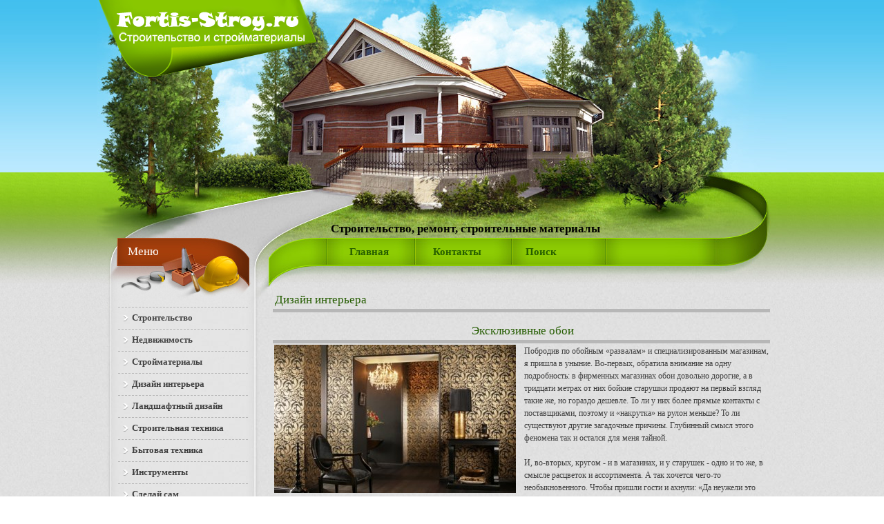

--- FILE ---
content_type: text/html; charset=CP1251
request_url: http://fortis-stroy.ru/581-eksklyuzivnye-oboi.html
body_size: 5787
content:
<!DOCTYPE html PUBLIC "-//W3C//DTD XHTML 1.0 Strict//EN" "http://www.w3.org/TR/xhtml1/DTD/xhtml1-strict.dtd">
<html xmlns="http://www.w3.org/1999/xhtml" xml:lang="ru-ru" dir="ltr" lang="ru-ru">
<head>
  <meta http-equiv="Content-Type" content="text/html; charset=windows-1251" />
<title>Выираем эксклюзивные обои в квартиру</title>
<meta name="description" content="Как выбрать обои для эксклюзивного интерьера квартиры" />
<meta name="keywords" content="обои" />
<link rel="search" type="application/opensearchdescription+xml" href="http://fortis-stroy.ru/engine/opensearch.php" title="Строительство и ремонт" />
<script type="text/javascript" src="/engine/classes/min/index.php?charset=windows-1251&amp;g=general&amp;7"></script>
<script type="text/javascript" src="/engine/classes/min/index.php?charset=windows-1251&amp;f=engine/classes/highslide/highslide.js&amp;7"></script>
  <link rel="shortcut icon" href="/templates/remont-kotedjey/images/favicon.ico" />
  <link rel="stylesheet" href="/templates/remont-kotedjey/style/sigplus.css" type="text/css" />
  <link rel="stylesheet" href="/templates/remont-kotedjey/style/fancybox.css" type="text/css" />
  <link rel="stylesheet" href="/templates/remont-kotedjey/style/boxplus.css" type="text/css" />
  <link rel="stylesheet" href="/templates/remont-kotedjey/style/boxplus_002.css" type="text/css" />
<link media="screen" href="/templates/remont-kotedjey/style/engine.css" type="text/css" rel="stylesheet" />
<script type="text/javascript" src="/templates/remont-kotedjey/js/libs.js"></script>
  <style type="text/css">
div#poll_loading_1 {
      background: url(templates/remont-kotedjey/images/mootree_loader.gif) 0% 50% no-repeat;
  width:100%;
  height:20px; 
  padding: 4px 0 0 20px; 
}

#sigplus_35c9dac0caed48e036bf0c3dcdfbf8e6 ul > li img { margin:5px !important; }
  </style>
  
  <script src="/templates/remont-kotedjey/js/core.js" type="text/javascript"></script>
  <script src="/templates/remont-kotedjey/js/mootools-core.js" type="text/javascript"></script>
  <script src="/templates/remont-kotedjey/js/caption.js" type="text/javascript"></script>
  <script src="/templates/remont-kotedjey/js/mootools-more.js" type="text/javascript"></script>
  <script src="/templates/remont-kotedjey/js/jquery_004.js" type="text/javascript"></script>
  <script src="/templates/remont-kotedjey/js/jquery.js" type="text/javascript"></script>
  <script src="/templates/remont-kotedjey/js/jquery_002.js" type="text/javascript"></script>
  <script src="/templates/remont-kotedjey/js/fancybox.js" type="text/javascript"></script>
  <script src="/templates/remont-kotedjey/js/boxplus.js" type="text/javascript"></script>
  <script src="/templates/remont-kotedjey/js/boxplus_002.js" type="text/javascript"></script>
  <script type="text/javascript">
if (typeof(__jQuery__) == "undefined") { var __jQuery__ = jQuery; }
// <!--
__jQuery__(document).ready(function() {
__jQuery__("#sigplus_35c9dac0caed48e036bf0c3dcdfbf8e6 a[rel|='fancybox']").each(function(index, el) { __jQuery__(el).fancybox({}); });
__jQuery__("#sigplus_35c9dac0caed48e036bf0c3dcdfbf8e6 ul:first").boxplusCarousel(__jQuery__.extend({}, { rtl:false, orientation:"horizontal", navigation:"bottom", showButtons:false, showLinks:false, showOverlayButtons:true, duration:800, delay:3000 })); __jQuery__.boxplusLanguage("ru", "RU");
});
// -->
  </script>
  <meta http-equiv="Content-Style-Type" content="text/css">
  <!--[if lt IE 8]><link rel="stylesheet" href="/plugins/content/sigplus/css/sigplus.ie7.css" type="text/css" /><![endif]-->
  <!--[if lt IE 8]><link rel="stylesheet" href="/plugins/content/sigplus/engines/boxplus/slider/css/boxplus.carousel.ie7.css" type="text/css" /><![endif]-->

    <link rel="stylesheet" href="/templates/remont-kotedjey/style/template.css" type="text/css">

    <script type="text/javascript" src="/templates/remont-kotedjey/js/jquery_003.js"></script>
    <script type="text/javascript" src="/templates/remont-kotedjey/js/script.js"></script>

    <!--[if IE 6]>
    <script src="/templates/repairsinfo/js/DD_belatedPNG.js" type="text/javascript"></script>
    <script>
    DD_belatedPNG.fix('*');
    </script>
    <![endif]-->
 </head>
    
<body>
<div id="loading-layer" style="display:none"><div id="loading-layer-text">Загрузка. Пожалуйста, подождите...</div></div>
<script type="text/javascript">
<!--
var dle_root       = '/';
var dle_admin      = '';
var dle_login_hash = '';
var dle_group      = 5;
var dle_skin       = 'remont-kotedjey';
var dle_wysiwyg    = 'no';
var quick_wysiwyg  = '0';
var dle_act_lang   = ["Да", "Нет", "Ввод", "Отмена", "Сохранить"];
var menu_short     = 'Быстрое редактирование';
var menu_full      = 'Полное редактирование';
var menu_profile   = 'Просмотр профиля';
var menu_send      = 'Отправить сообщение';
var menu_uedit     = 'Админцентр';
var dle_info       = 'Информация';
var dle_confirm    = 'Подтверждение';
var dle_prompt     = 'Ввод информации';
var dle_req_field  = 'Заполните все необходимые поля';
var dle_del_agree  = 'Вы действительно хотите удалить? Данное действие невозможно будет отменить';
var dle_complaint  = 'Укажите текст вашей жалобы для администрации:';
var dle_big_text   = 'Выделен слишком большой участок текста.';
var dle_orfo_title = 'Укажите комментарий для администрации к найденной грамматической ошибке';
var dle_p_send     = 'Отправить';
var dle_p_send_ok  = 'Уведомление успешно отправлено';
var dle_save_ok    = 'Изменения успешно сохранены. Обновить страницу?';
var dle_del_news   = 'Удалить статью';
var allow_dle_delete_news   = false;
//-->
</script><script type="text/javascript">  
<!--  
	hs.graphicsDir = '/engine/classes/highslide/graphics/';
	hs.outlineType = 'rounded-white';
	hs.numberOfImagesToPreload = 0;
	hs.showCredits = false;
	hs.dimmingOpacity = 0.60;
	hs.lang = {
		loadingText :     'Загрузка...',
		playTitle :       'Просмотр слайдшоу (пробел)',
		pauseTitle:       'Пауза',
		previousTitle :   'Предыдущее изображение',
		nextTitle :       'Следующее изображение',
		moveTitle :       'Переместить',
		closeTitle :      'Закрыть (Esc)',
		fullExpandTitle : 'Развернуть до полного размера',
		restoreTitle :    'Кликните для закрытия картинки, нажмите и удерживайте для перемещения',
		focusTitle :      'Сфокусировать',
		loadingTitle :    'Нажмите для отмены'
	};
	
	hs.align = 'center';
	hs.transitions = ['expand', 'crossfade'];
	hs.addSlideshow({
		interval: 4000,
		repeat: false,
		useControls: true,
		fixedControls: 'fit',
		overlayOptions: {
			opacity: .75,
			position: 'bottom center',
			hideOnMouseOut: true
		}
	});
//-->
</script>
    <div class="fixbox">
      <div id="top_line">
        <div id="bottom_line">
          <div id="wrapper">
            <div id="header">
<a href="/" title="Стройка и стройматериалы"><img title="Строительство и ремонт" alt="Стройка и стройматериалы" id="logo" src="/templates/remont-kotedjey/images/fortis-stroy.png"></a>
<div id="introductory_text">
<h1>Строительство, ремонт, строительные материалы</h1>
</div>
                
            </div>
            <div id="container">
              <div id="content">
                <div id="text">
                  <div id="menu">
                        <div class="moduletable_menu">
          
<ul class="menu">
  <li class="current active"><a href="/" title="Строительство и ремонт">Главная</a></li>
  <li><a rel="nofollow" href="/index.php?do=feedback">Контакты</a></li>
  <li><a rel="nofollow" href="/index.php?do=search" title="Поиск материалов о строительстве">Поиск</a></li>
</ul>
                  
    </div>
                    </div>




                    
                  <div class="content_box">
                    <div class="blog-featured">
<div class="items-leading">
      <div class="leading-0">
          
          
      
        <div id='dle-content'><div class="fullstorytpl">
	<div><span><h2><a href="http://fortis-stroy.ru/dizajn-interiera/">Дизайн интерьера</a></h2><br /><center><h2>Эксклюзивные обои</h2></center></span></div>
	
<table width=100%><tr><td>
	<div class="shot-text"><div id="news-id-581" style="display:inline;"><!--TBegin:http://fortis-stroy.ru/uploads/posts/2016-02/1455489871_oboi-v-kvartire.jpg|--><a href="http://fortis-stroy.ru/uploads/posts/2016-02/1455489871_oboi-v-kvartire.jpg" onclick="return hs.expand(this)" ><img src="/uploads/posts/2016-02/thumbs/1455489871_oboi-v-kvartire.jpg" alt='Эксклюзивные обои' title='Эксклюзивные обои'  /></a><!--TEnd-->Побродив по обойным «развалам» и специализированным магазинам, я пришла в уныние. Во-первых, обратила внимание на одну подробность: в фирменных магазинах обои довольно дорогие, а в тридцати метрах от них бойкие старушки продают на первый взгляд такие же, но гораздо дешевле. То ли у них более прямые контакты с поставщиками, поэтому и «накрутка» на рулон меньше? То ли существуют другие загадочные причины. Глубинный смысл этого феномена так и остался для меня тайной.<br /><br />И, во-вторых, кругом - и в магазинах, и у старушек - одно и то же, в смысле расцветок и ассортимента. А так хочется чего-то необыкновенного. Чтобы пришли гости и ахнули: «Да неужели это обычные обои?!» А я бы в ответ: «Нет, это эксклюзивный вариант, такие же есть еще у двух-трех человек, да и то - у дипломатов неприсоединившихся стран».<br />Но не зря говорят: «Кто ищет, тот всегда найдет». Нашла и я. И теперь со знанием дела могу посоветовать, как можно «эксклюзивно» отделать стены.<br /><br />Итак, если вы мечтаете сделать свой дом непохожим на другие, поверьте: с этой задачей вполне по силам справиться эксклюзивным обоям. Только надо учесть, что:<br />- стоят они дороже обычных, хотя это вполне разумная цена за их нестандартность, индивидуальный дизайн и более сложную технологию производства и качество;<br />- все виды таких обоев требуют идеально ровной поверхности стен;<br />- клеить их должен специалист.<br /><br />Зато такие обои не встречаются на каждом углу в любом магазине, а значит, и ваша квартира не будет походить на другие. Да и не придется бегать в поисках подходящих занавесок, тюля, обивочной ткани, пледов. Все это вам предложат выбрать из специальных коллекций, разработанных в дополнение к обоям. А напрячься и скопить денег на этот эксклюзив, я думаю, все-таки можно. Стоит только захотеть.</div> Источник: <a href="http://fortis-stroy.ru/">http://fortis-stroy.ru</a></div>
</td></tr></table><br />
    <div class="all-x">Дата публикации: 14-12-2011, 23:10 | Просмотров &#8594; 2048 </div>
	Рейтинг публикации: <div id='ratig-layer'><div class="rating" style="float:left;">
		<ul class="unit-rating">
		<li class="current-rating" style="width:85px;">85</li>
		<li><a href="#" title="Плохо" class="r1-unit" onclick="doRate('1', '581'); return false;">1</a></li>
		<li><a href="#" title="Приемлемо" class="r2-unit" onclick="doRate('2', '581'); return false;">2</a></li>
		<li><a href="#" title="Средне" class="r3-unit" onclick="doRate('3', '581'); return false;">3</a></li>
		<li><a href="#" title="Хорошо" class="r4-unit" onclick="doRate('4', '581'); return false;">4</a></li>
		<li><a href="#" title="Отлично" class="r5-unit" onclick="doRate('5', '581'); return false;">5</a></li>
		</ul>
</div></div> <br />
    
    <div class="newstags">Теги: </div>
    
	<span class="more2"></span>
	<div class="scriptcode"></div>
	<div class="newsto"><b>Похожие публикации:</b><li><a href="http://fortis-stroy.ru/579-velyurovye-oboi-v-interere.html">Велюровые обои в интерьере</a></li><li><a href="http://fortis-stroy.ru/428-unikalnaya-mebel-gryaduschego.html">Мебель будущего</a></li><li><a href="http://fortis-stroy.ru/372-shtory-i-zhalyuzi-dlya-doma.html">Шторы и жалюзи для дома</a></li><li><a href="http://fortis-stroy.ru/365-otdelochnye-materialy.html">Отделочные материалы</a></li></div>
</div>
</div>

<div class="item-separator"></div>
    </div>
      </div>
          
            
  
      <div class="items-row cols-2 row-1">
        <div class="item column-1">
      
      
            <div class="setartcle">
          <span class="published">
            
            <span class="readmore">
       </span> 
      </span>
      </div>
            

<div class="item-separator"></div>
    </div>
            
      <div class="item column-2">
      
  

      
            <div class="setartcle">
          <span class="published">
            
            <span class="readmore">
        
      </span>
</span>
      </div>

<div class="item-separator"></div>
    </div>
                  <span class="row-separator"></span>
        </div>

</div>
                  </div>
                  <div class="clear"></div>
                    
                  <div class="clear"></div>
                    
                    
                </div>
              </div>
              <div id="left">
                <div class="cat_menu">
<h3>Меню</h3>
                </div>
                <div class="cat">
                      <div class="moduletable">
<ul class="menucatmenu">
    <li><a href="/stroyka/" title="Стройка"><b>Строительство</b></a></li>
    <li><a href="/rinok-nedvijimosti/" title="Рынок недвижимости"><b>Недвижимость</b></a></li>
    <li><a href="/stroitelnije-materialy/" title="Строительные материалы"><b>Стройматериалы</b></a></li>
    <li><a href="/dizajn-interiera/" title="Дизайн интерьера"><b>Дизайн интерьера</b></a></li>
    <li><a href="/landshaftnyj-dizain/" title="Ландшафтный дизайн"><b>Ландшафтный дизайн</b></a></li>
    <li><a href="/stroitelnaja-technika-oborudovanie/" title="Техника в строительстве"><b>Строительная техника</b></a></li>
    <li><a href="/pribory-bytovaya-texnika/" title="Бытовые приборы, техника"><b>Бытовая техника</b></a></li>
    <li><a href="/stroitelnie-instrumenti/" title="Строительный инструмент"><b>Инструменты</b></a></li>
    <li><a href="/sdelaj-sam-remont/" title="Сделай сам"><b>Сделай сам</b></a></li>
    <li><a href="/fundament/" title="Фундамент"><b>Фундамент</b></a></li>
    <li><a href="/remont/" title="Ремонт и отделка"><b>Ремонт</b></a></li>
    <li><a href="/mebel/" title="Мебель"><b>Мебель</b></a></li>
</ul>
    </div>  
                </div>


                <div class="news">
                      <div class="moduletablenewsfix">
          <!--баннер-->
                          
    </div>
                </div>

                <div class="pools">
                      <div class="moduletablepolls_mod">

<br />

    </div>
  
                </div>
                <div class="adbox">
                  
                </div>
              </div>
              <div class="clear"></div>
            </div>
              <div id="footer">

 
<br />













                       
<div class="copyright">
<script type="text/javascript">
function addLink() {
	var body_element = document.getElementsByTagName('body')[0];
	var selection;
	selection = window.getSelection();
	var pagelink = "&nbsp;Источник: <a href='"+document.location.href+"'>"+document.location.href+"</a>";
	var copytext = selection + pagelink;
	var newdiv = document.createElement('div');
	newdiv.style.position='absolute';
	newdiv.style.left='-99999px';
	body_element.appendChild(newdiv);
	newdiv.innerHTML = copytext;
	selection.selectAllChildren(newdiv);
	window.setTimeout(function() {
		body_element.removeChild(newdiv);
	},0);
}
document.oncopy = addLink;
</script>
</div>
 
               
            </div>            
          </div>
        </div>
      </div>  
    </div>

<!--6BC19E1717B86F6F2B5A4E6F7EF58CB9-->

</body>
</html>
<!-- Copyright fortis-stroy.ru ( http://fortis-stroy.ru ) -->


--- FILE ---
content_type: application/x-javascript; charset=CP1251
request_url: http://fortis-stroy.ru/templates/remont-kotedjey/js/mootools-more.js
body_size: 224389
content:
MooTools.More={version:"1.3.0.1",build:"6dce99bed2792dffcbbbb4ddc15a1fb9a41994b5"};Events.Pseudos=function(f,c,d){var b="monitorEvents:";var a=function(g){return{store:g.store?function(h,i){g.store(b+h,i)}:function(h,i){(g.$monitorEvents||(g.$monitorEvents={}))[h]=i},retrieve:g.retrieve?function(h,i){return g.retrieve(b+h,i)}:function(h,i){if(!g.$monitorEvents){return i}return g.$monitorEvents[h]||i}}};var e=function(h){if(h.indexOf(":")==-1){return null}var g=Slick.parse(h).expressions[0][0],i=g.pseudos;return(f&&f[i[0].key])?{event:g.tag,value:i[0].value,pseudo:i[0].key,original:h}:null};return{addEvent:function(l,n,i){var m=e(l);if(!m){return c.call(this,l,n,i)}var j=a(this),q=j.retrieve(l,[]),g=Array.from(f[m.pseudo]),k=g[1];var p=this;var o=function(){g[0].call(p,m,n,arguments,k)};q.include({event:n,monitor:o});j.store(l,q);var h=m.event;if(k&&k[h]){h=k[h].base}c.call(this,l,n,i);return c.call(this,h,o,i)},removeEvent:function(m,l){var k=e(m);if(!k){return d.call(this,m,l)}var n=a(this),j=n.retrieve(m),i=Array.from(f[k.pseudo]),h=i[1];if(!j){return this}var g=k.event;if(h&&h[g]){g=h[g].base}d.call(this,m,l);j.each(function(o,p){if(!l||o.event==l){d.call(this,g,o.monitor)}delete j[p]},this);n.store(m,j);return this}}};(function(){var b={once:function(d,e,c){e.apply(this,c);this.removeEvent(d.original,e)}};Events.definePseudo=function(c,d){b[c]=d};var a=Events.prototype;Events.implement(Events.Pseudos(b,a.addEvent,a.removeEvent))})();Class.refactor=function(b,a){Object.each(a,function(e,d){var c=b.prototype[d];if(c&&c.$origin){c=c.$origin}if(c&&typeof e=="function"){b.implement(d,function(){var f=this.previous;this.previous=c;var g=e.apply(this,arguments);this.previous=f;return g})}else{b.implement(d,e)}});return b};Class.Mutators.Binds=function(a){return a};Class.Mutators.initialize=function(a){return function(){Array.from(this.Binds).each(function(b){var c=this[b];if(c){this[b]=c.bind(this)}},this);return a.apply(this,arguments)}};Class.Occlude=new Class({occlude:function(c,b){b=document.id(b||this.element);var a=b.retrieve(c||this.property);if(a&&this.occluded!=null){return this.occluded=a}this.occluded=false;b.store(c||this.property,this);return this.occluded}});(function(){var a={wait:function(b){return this.chain(function(){this.callChain.delay(b==null?500:b,this)}.bind(this))}};Chain.implement(a);if(this.Fx){Fx.implement(a);["Css","Tween","Elements"].each(function(b){if(Fx[b]){Fx[b].implement(a)}})}if(this.Element&&this.Fx){Element.implement({chains:function(b){Array.from(b||["tween","morph","reveal"]).each(function(c){c=this.get(c);if(!c){return}c.setOptions({link:"chain"})},this);return this},pauseFx:function(c,b){this.chains(b).get(b||"tween").wait(c);return this}})}})();Array.implement({min:function(){return Math.min.apply(null,this)},max:function(){return Math.max.apply(null,this)},average:function(){return this.length?this.sum()/this.length:0},sum:function(){var a=0,b=this.length;if(b){while(b--){a+=this[b]}}return a},unique:function(){return[].combine(this)},shuffle:function(){for(var b=this.length;b&&--b;){var a=this[b],c=Math.floor(Math.random()*(b+1));this[b]=this[c];this[c]=a}return this},reduce:function(c,d){var e;for(var b=0,a=this.length;b<a;b++){if(b in this){d=d===e?this[b]:c.call(null,d,this[b],b,this)}}return d},reduceRight:function(b,c){var a=this.length,d;while(a--){if(a in this){c=c===d?this[a]:b.call(null,c,this[a],a,this)}}return c}});(function(){var a=function(b){return b!=null};Object.extend({getFromPath:function(e,d){var f=d.split(".");for(var c=0,b=f.length;c<b;c++){if(e.hasOwnProperty(f[c])){e=e[f[c]]}else{return null}}return e},cleanValues:function(b,c){c=c||a;for(key in b){if(!c(b[key])){delete b[key]}}return b},erase:function(b,c){if(b.hasOwnProperty(c)){delete b[c]}return b},run:function(c){var b=Array.slice(arguments,1);for(key in c){if(c[key].apply){c[key].apply(c,b)}}return c}})})();(function(){var b=null,a={},e={};var d=function(g){if(instanceOf(g,f.Set)){return g}else{return a[g]}};var f=this.Locale={define:function(g,k,i,j){var h;if(instanceOf(g,f.Set)){h=g.name;if(h){a[h]=g}}else{h=g;if(!a[h]){a[h]=new f.Set(h)}g=a[h]}if(k){g.define(k,i,j)}if(k=="cascade"){return f.inherit(h,i)}if(!b){b=g}return g},use:function(g){g=d(g);if(g){b=g;this.fireEvent("change",g);this.fireEvent("langChange",g.name)}return this},getCurrent:function(){return b},get:function(h,g){return(b)?b.get(h,g):""},inherit:function(g,h,i){g=d(g);if(g){g.inherit(h,i)}return this},list:function(){return Object.keys(a)}};Object.append(f,new Events);f.Set=new Class({sets:{},inherits:{locales:[],sets:{}},initialize:function(g){this.name=g||""},define:function(j,h,i){var g=this.sets[j];if(!g){g={}}if(h){if(typeOf(h)=="object"){g=Object.merge(g,h)}else{g[h]=i}}this.sets[j]=g;return this},get:function(s,k,r){var q=Object.getFromPath(this.sets,s);if(q!=null){var n=typeOf(q);if(n=="function"){q=q.apply(null,Array.from(k))}else{if(n=="object"){q=Object.clone(q)}}return q}var j=s.indexOf("."),p=j<0?s:s.substr(0,j),m=(this.inherits.sets[p]||[]).combine(this.inherits.locales).include("en-US");if(!r){r=[]}for(var h=0,g=m.length;h<g;h++){if(r.contains(m[h])){continue}r.include(m[h]);var o=a[m[h]];if(!o){continue}q=o.get(s,k,r);if(q!=null){return q}}return""},inherit:function(h,i){h=Array.from(h);if(i&&!this.inherits.sets[i]){this.inherits.sets[i]=[]}var g=h.length;while(g--){(i?this.inherits.sets[i]:this.inherits.locales).unshift(h[g])}return this}});var c=MooTools.lang={};Object.append(c,f,{setLanguage:f.use,getCurrentLanguage:function(){var g=f.getCurrent();return(g)?g.name:null},set:function(){f.define.apply(this,arguments);return this},get:function(i,h,g){if(h){i+="."+h}return f.get(i,g)}})})();Locale.define("en-US","Date",{months:["January","February","March","April","May","June","July","August","September","October","November","December"],months_abbr:["Jan","Feb","Mar","Apr","May","Jun","Jul","Aug","Sep","Oct","Nov","Dec"],days:["Sunday","Monday","Tuesday","Wednesday","Thursday","Friday","Saturday"],days_abbr:["Sun","Mon","Tue","Wed","Thu","Fri","Sat"],dateOrder:["month","date","year"],shortDate:"%m/%d/%Y",shortTime:"%I:%M%p",AM:"AM",PM:"PM",ordinal:function(a){return(a>3&&a<21)?"th":["th","st","nd","rd","th"][Math.min(a%10,4)]},lessThanMinuteAgo:"less than a minute ago",minuteAgo:"about a minute ago",minutesAgo:"{delta} minutes ago",hourAgo:"about an hour ago",hoursAgo:"about {delta} hours ago",dayAgo:"1 day ago",daysAgo:"{delta} days ago",weekAgo:"1 week ago",weeksAgo:"{delta} weeks ago",monthAgo:"1 month ago",monthsAgo:"{delta} months ago",yearAgo:"1 year ago",yearsAgo:"{delta} years ago",lessThanMinuteUntil:"less than a minute from now",minuteUntil:"about a minute from now",minutesUntil:"{delta} minutes from now",hourUntil:"about an hour from now",hoursUntil:"about {delta} hours from now",dayUntil:"1 day from now",daysUntil:"{delta} days from now",weekUntil:"1 week from now",weeksUntil:"{delta} weeks from now",monthUntil:"1 month from now",monthsUntil:"{delta} months from now",yearUntil:"1 year from now",yearsUntil:"{delta} years from now"});(function(){var i=this.Date;i.Methods={ms:"Milliseconds",year:"FullYear",min:"Minutes",mo:"Month",sec:"Seconds",hr:"Hours"};["Date","Day","FullYear","Hours","Milliseconds","Minutes","Month","Seconds","Time","TimezoneOffset","Week","Timezone","GMTOffset","DayOfYear","LastMonth","LastDayOfMonth","UTCDate","UTCDay","UTCFullYear","AMPM","Ordinal","UTCHours","UTCMilliseconds","UTCMinutes","UTCMonth","UTCSeconds","UTCMilliseconds"].each(function(p){i.Methods[p.toLowerCase()]=p});var d=function(r,q,p){if(!p){p="0"}return new Array(q-String(r).length+1).join(p)+r};i.implement({set:function(r,q){r=r.toLowerCase();var p=i.Methods;if(p[r]){this["set"+p[r]](q)}return this}.overloadSetter(),get:function(q){q=q.toLowerCase();var p=i.Methods;if(p[q]){return this["get"+p[q]]()}return null},clone:function(){return new i(this.get("time"))},increment:function(p,r){p=p||"day";r=r!=null?r:1;switch(p){case"year":return this.increment("month",r*12);case"month":var q=this.get("date");this.set("date",1).set("mo",this.get("mo")+r);return this.set("date",q.min(this.get("lastdayofmonth")));case"week":return this.increment("day",r*7);case"day":return this.set("date",this.get("date")+r)}if(!i.units[p]){throw new Error(p+" is not a supported interval")}return this.set("time",this.get("time")+r*i.units[p]())},decrement:function(p,q){return this.increment(p,-1*(q!=null?q:1))},isLeapYear:function(){return i.isLeapYear(this.get("year"))},clearTime:function(){return this.set({hr:0,min:0,sec:0,ms:0})},diff:function(q,p){if(typeOf(q)=="string"){q=i.parse(q)}return((q-this)/i.units[p||"day"](3,3)).round()},getLastDayOfMonth:function(){return i.daysInMonth(this.get("mo"),this.get("year"))},getDayOfYear:function(){return(i.UTC(this.get("year"),this.get("mo"),this.get("date")+1)-i.UTC(this.get("year"),0,1))/i.units.day()},getWeek:function(){return(this.get("dayofyear")/7).ceil()},getOrdinal:function(p){return i.getMsg("ordinal",p||this.get("date"))},getTimezone:function(){return this.toString().replace(/^.*? ([A-Z]{3}).[0-9]{4}.*$/,"$1").replace(/^.*?\(([A-Z])[a-z]+ ([A-Z])[a-z]+ ([A-Z])[a-z]+\)$/,"$1$2$3")},getGMTOffset:function(){var p=this.get("timezoneOffset");return((p>0)?"-":"+")+d((p.abs()/60).floor(),2)+d(p%60,2)},setAMPM:function(p){p=p.toUpperCase();var q=this.get("hr");if(q>11&&p=="AM"){return this.decrement("hour",12)}else{if(q<12&&p=="PM"){return this.increment("hour",12)}}return this},getAMPM:function(){return(this.get("hr")<12)?"AM":"PM"},parse:function(p){this.set("time",i.parse(p));return this},isValid:function(p){return !isNaN((p||this).valueOf())},format:function(p){if(!this.isValid()){return"invalid date"}p=p||"%x %X";p=k[p.toLowerCase()]||p;var q=this;return p.replace(/%([a-z%])/gi,function(s,r){switch(r){case"a":return i.getMsg("days_abbr")[q.get("day")];case"A":return i.getMsg("days")[q.get("day")];case"b":return i.getMsg("months_abbr")[q.get("month")];case"B":return i.getMsg("months")[q.get("month")];case"c":return q.format("%a %b %d %H:%m:%S %Y");case"d":return d(q.get("date"),2);case"e":return d(q.get("date"),2," ");case"H":return d(q.get("hr"),2);case"I":return d((q.get("hr")%12)||12,2);case"j":return d(q.get("dayofyear"),3);case"k":return d(q.get("hr"),2," ");case"l":return d((q.get("hr")%12)||12,2," ");case"L":return d(q.get("ms"),3);case"m":return d((q.get("mo")+1),2);case"M":return d(q.get("min"),2);case"o":return q.get("ordinal");case"p":return i.getMsg(q.get("ampm"));case"s":return Math.round(q/1000);case"S":return d(q.get("seconds"),2);case"U":return d(q.get("week"),2);case"w":return q.get("day");case"x":return q.format(i.getMsg("shortDate"));case"X":return q.format(i.getMsg("shortTime"));case"y":return q.get("year").toString().substr(2);case"Y":return q.get("year");case"T":return q.get("GMTOffset");case"z":return q.get("GMTOffset");case"Z":return q.get("Timezone")}return r})},toISOString:function(){return this.format("iso8601")}});i.alias("toJSON","toISOString");i.alias("compare","diff");i.alias("strftime","format");var k={db:"%Y-%m-%d %H:%M:%S",compact:"%Y%m%dT%H%M%S",iso8601:"%Y-%m-%dT%H:%M:%S%T",rfc822:"%a, %d %b %Y %H:%M:%S %Z","short":"%d %b %H:%M","long":"%B %d, %Y %H:%M"};var g=[];var e=i.parse;var n=function(s,u,r){var q=-1;var t=i.getMsg(s+"s");switch(typeOf(u)){case"object":q=t[u.get(s)];break;case"number":q=t[u];if(!q){throw new Error("Invalid "+s+" index: "+u)}break;case"string":var p=t.filter(function(v){return this.test(v)},new RegExp("^"+u,"i"));if(!p.length){throw new Error("Invalid "+s+" string")}if(p.length>1){throw new Error("Ambiguous "+s)}q=p[0]}return(r)?t.indexOf(q):q};i.extend({getMsg:function(q,p){return Locale.get("Date."+q,p)},units:{ms:Function.from(1),second:Function.from(1000),minute:Function.from(60000),hour:Function.from(3600000),day:Function.from(86400000),week:Function.from(608400000),month:function(q,p){var r=new i;return i.daysInMonth(q!=null?q:r.get("mo"),p!=null?p:r.get("year"))*86400000},year:function(p){p=p||new i().get("year");return i.isLeapYear(p)?31622400000:31536000000}},daysInMonth:function(q,p){return[31,i.isLeapYear(p)?29:28,31,30,31,30,31,31,30,31,30,31][q]},isLeapYear:function(p){return((p%4===0)&&(p%100!==0))||(p%400===0)},parse:function(r){var q=typeOf(r);if(q=="number"){return new i(r)}if(q!="string"){return r}r=r.clean();if(!r.length){return null}var p;g.some(function(t){var s=t.re.exec(r);return(s)?(p=t.handler(s)):false});return p||new i(e(r))},parseDay:function(p,q){return n("day",p,q)},parseMonth:function(q,p){return n("month",q,p)},parseUTC:function(q){var p=new i(q);var r=i.UTC(p.get("year"),p.get("mo"),p.get("date"),p.get("hr"),p.get("min"),p.get("sec"),p.get("ms"));return new i(r)},orderIndex:function(p){return i.getMsg("dateOrder").indexOf(p)+1},defineFormat:function(p,q){k[p]=q},defineFormats:function(p){for(var q in p){i.defineFormat(q,p[q])}},parsePatterns:g,defineParser:function(p){g.push((p.re&&p.handler)?p:l(p))},defineParsers:function(){Array.flatten(arguments).each(i.defineParser)},define2DigitYearStart:function(p){h=p%100;m=p-h}});var m=1900;var h=70;var j=function(p){return new RegExp("(?:"+i.getMsg(p).map(function(q){return q.substr(0,3)}).join("|")+")[a-z]*")};var a=function(p){switch(p){case"x":return((i.orderIndex("month")==1)?"%m[-./]%d":"%d[-./]%m")+"([-./]%y)?";case"X":return"%H([.:]%M)?([.:]%S([.:]%s)?)? ?%p? ?%T?"}return null};var o={d:/[0-2]?[0-9]|3[01]/,H:/[01]?[0-9]|2[0-3]/,I:/0?[1-9]|1[0-2]/,M:/[0-5]?\d/,s:/\d+/,o:/[a-z]*/,p:/[ap]\.?m\.?/,y:/\d{2}|\d{4}/,Y:/\d{4}/,T:/Z|[+-]\d{2}(?::?\d{2})?/};o.m=o.I;o.S=o.M;var c;var b=function(p){c=p;o.a=o.A=j("days");o.b=o.B=j("months");g.each(function(r,q){if(r.format){g[q]=l(r.format)}})};var l=function(r){if(!c){return{format:r}}var p=[];var q=(r.source||r).replace(/%([a-z])/gi,function(t,s){return a(s)||t}).replace(/\((?!\?)/g,"(?:").replace(/ (?!\?|\*)/g,",? ").replace(/%([a-z%])/gi,function(t,s){var u=o[s];if(!u){return s}p.push(s);return"("+u.source+")"}).replace(/\[a-z\]/gi,"[a-z\\u00c0-\\uffff;&]");return{format:r,re:new RegExp("^"+q+"$","i"),handler:function(v){v=v.slice(1).associate(p);var s=new i().clearTime(),u=v.y||v.Y;if(u!=null){f.call(s,"y",u)}if("d" in v){f.call(s,"d",1)}if("m" in v||"b" in v||"B" in v){f.call(s,"m",1)}for(var t in v){f.call(s,t,v[t])}return s}}};var f=function(p,q){if(!q){return this}switch(p){case"a":case"A":return this.set("day",i.parseDay(q,true));case"b":case"B":return this.set("mo",i.parseMonth(q,true));case"d":return this.set("date",q);case"H":case"I":return this.set("hr",q);case"m":return this.set("mo",q-1);case"M":return this.set("min",q);case"p":return this.set("ampm",q.replace(/\./g,""));case"S":return this.set("sec",q);case"s":return this.set("ms",("0."+q)*1000);case"w":return this.set("day",q);case"Y":return this.set("year",q);case"y":q=+q;if(q<100){q+=m+(q<h?100:0)}return this.set("year",q);case"T":if(q=="Z"){q="+00"}var r=q.match(/([+-])(\d{2}):?(\d{2})?/);r=(r[1]+"1")*(r[2]*60+(+r[3]||0))+this.getTimezoneOffset();return this.set("time",this-r*60000)}return this};i.defineParsers("%Y([-./]%m([-./]%d((T| )%X)?)?)?","%Y%m%d(T%H(%M%S?)?)?","%x( %X)?","%d%o( %b( %Y)?)?( %X)?","%b( %d%o)?( %Y)?( %X)?","%Y %b( %d%o( %X)?)?","%o %b %d %X %T %Y");Locale.addEvent("change",function(p){if(Locale.get("Date")){b(p)}}).fireEvent("change",Locale.getCurrent())})();Date.implement({timeDiffInWords:function(a){return Date.distanceOfTimeInWords(this,a||new Date)},timeDiff:function(g,b){if(g==null){g=new Date}var f=((g-this)/1000).toInt();if(!f){return"0s"}var a={s:60,m:60,h:24,d:365,y:0};var e,d=[];for(var c in a){if(!f){break}if((e=a[c])){d.unshift((f%e)+c);f=(f/e).toInt()}else{d.unshift(f+c)}}return d.join(b||":")}});Date.alias("timeAgoInWords","timeDiffInWords");Date.extend({distanceOfTimeInWords:function(b,a){return Date.getTimePhrase(((a-b)/1000).toInt())},getTimePhrase:function(f){var d=(f<0)?"Until":"Ago";if(f<0){f*=-1}var b={minute:60,hour:60,day:24,week:7,month:52/12,year:12,eon:Infinity};var e="lessThanMinute";for(var c in b){var a=b[c];if(f<1.5*a){if(f>0.75*a){e=c}break}f/=a;e=c+"s"}f=f.round();return Date.getMsg(e+d,f).substitute({delta:f})}});Date.defineParsers({re:/^(?:tod|tom|yes)/i,handler:function(a){var b=new Date().clearTime();switch(a[0]){case"tom":return b.increment();case"yes":return b.decrement();default:return b}}},{re:/^(next|last) ([a-z]+)$/i,handler:function(e){var f=new Date().clearTime();var b=f.getDay();var c=Date.parseDay(e[2],true);var a=c-b;if(c<=b){a+=7}if(e[1]=="last"){a-=7}return f.set("date",f.getDate()+a)}});Locale.define("en-US","Number",{decimal:".",group:",",currency:{prefix:"$ "}});Number.implement({format:function(q){var n=this;if(!q){q={}}var a=function(i){if(q[i]!=null){return q[i]}return Locale.get("Number."+i)};var f=n<0,h=a("decimal"),k=a("precision"),o=a("group"),c=a("decimals");if(f){var e=Locale.get("Number.negative")||{};if(e.prefix==null&&e.suffix==null){e.prefix="-"}Object.each(e,function(r,i){q[i]=(i=="prefix"||i=="suffix")?(a(i)+r):r});n=-n}var l=a("prefix"),p=a("suffix");if(c>0&&c<=20){n=n.toFixed(c)}if(k>=1&&k<=21){n=n.toPrecision(k)}n+="";if(a("scientific")===false&&n.indexOf("e")>-1){var j=n.split("e"),m,b=+j[1];n=j[0].replace(".","");if(b<0){b=-b-1;m=j[0].indexOf(".");if(m>-1){b-=m-1}while(b--){n="0"+n}n="0."+n}else{m=j[0].lastIndexOf(".");if(m>-1){b-=j[0].length-m-1}while(b--){n+="0"}}}if(h!="."){n=n.replace(".",h)}if(o){m=n.lastIndexOf(h);m=(m>-1)?m:n.length;var d=n.substring(m),g=m;while(g--){if((m-g-1)%3==0&&g!=(m-1)){d=o+d}d=n.charAt(g)+d}n=d}if(l){n=l+n}if(p){n+=p}return n},formatCurrency:function(){var a=Locale.get("Number.currency")||{};if(a.scientific==null){a.scientific=false}if(a.decimals==null){a.decimals=2}return this.format(a)},formatPercentage:function(){var a=Locale.get("Number.percentage")||{};if(a.suffix==null){a.suffix="%"}if(a.decimals==null){a.decimals=2}return this.format(a)}});(function(){var c={a:/[Г ГЎГўГЈГ¤ГҐДѓД…]/g,A:/[ГЂГЃГ‚ГѓГ„Г…Д‚Д„]/g,c:/[Д‡ДЌГ§]/g,C:/[Д†ДЊГ‡]/g,d:/[ДЏД‘]/g,D:/[ДЋГђ]/g,e:/[ГЁГ©ГЄГ«Д›Д™]/g,E:/[Г€Г‰ГЉГ‹ДљД]/g,g:/[Дџ]/g,G:/[Дћ]/g,i:/[Г¬Г­Г®ГЇ]/g,I:/[ГЊГЌГЋГЏ]/g,l:/[ДєДѕЕ‚]/g,L:/[Д№ДЅЕЃ]/g,n:/[Г±Е€Е„]/g,N:/[Г‘Е‡Еѓ]/g,o:/[ГІГіГґГµГ¶ГёЕ‘]/g,O:/[Г’Г“Г”Г•Г–Г]/g,r:/[Е™Е•]/g,R:/[ЕЕ”]/g,s:/[ЕЎЕЎЕџ]/g,S:/[Е ЕћЕљ]/g,t:/[ЕҐЕЈ]/g,T:/[Е¤Еў]/g,ue:/[Гј]/g,UE:/[Гњ]/g,u:/[Г№ГєГ»ЕЇВµ]/g,U:/[Г™ГљГ›Е®]/g,y:/[ГїГЅ]/g,Y:/[ЕёГќ]/g,z:/[ЕѕЕєЕј]/g,Z:/[ЕЅЕ№Е»]/g,th:/[Гѕ]/g,TH:/[Гћ]/g,dh:/[Г°]/g,DH:/[Гђ]/g,ss:/[Гџ]/g,oe:/[Е“]/g,OE:/[Е’]/g,ae:/[Г¦]/g,AE:/[Г†]/g},b={" ":/[\xa0\u2002\u2003\u2009]/g,"*":/[\xb7]/g,"'":/[\u2018\u2019]/g,'"':/[\u201c\u201d]/g,"...":/[\u2026]/g,"-":/[\u2013]/g,"&raquo;":/[\uFFFD]/g};var a=function(f,g){var e=f;for(key in g){e=e.replace(g[key],key)}return e};var d=function(e,f){e=e||"";var g=f?"<"+e+"(?!\\w)[^>]*>([\\s\\S]*?)</"+e+"(?!\\w)>":"</?"+e+"([^>]+)?>";reg=new RegExp(g,"gi");return reg};String.implement({standardize:function(){return a(this,c)},repeat:function(e){return new Array(e+1).join(this)},pad:function(e,h,g){if(this.length>=e){return this}var f=(h==null?" ":""+h).repeat(e-this.length).substr(0,e-this.length);if(!g||g=="right"){return this+f}if(g=="left"){return f+this}return f.substr(0,(f.length/2).floor())+this+f.substr(0,(f.length/2).ceil())},getTags:function(e,f){return this.match(d(e,f))||[]},stripTags:function(e,f){return this.replace(d(e,f),"")},tidy:function(){return a(this,b)}})})();String.implement({parseQueryString:function(d,a){if(d==null){d=true}if(a==null){a=true}var c=this.split(/[&;]/),b={};if(!c.length){return b}c.each(function(i){var e=i.indexOf("="),g=i.substr(e+1),f=e<0?[""]:i.substr(0,e).match(/([^\]\[]+|(\B)(?=\]))/g),h=b;if(a){g=decodeURIComponent(g)}f.each(function(k,j){if(d){k=decodeURIComponent(k)}var l=h[k];if(j<f.length-1){h=h[k]=l||{}}else{if(typeOf(l)=="array"){l.push(g)}else{h[k]=l!=null?[l,g]:g}}})});return b},cleanQueryString:function(a){return this.split("&").filter(function(e){var b=e.indexOf("="),c=b<0?"":e.substr(0,b),d=e.substr(b+1);return a?a.call(null,c,d):(d||d===0)}).join("&")}});(function(){var b=function(){return this.get("value")};var a=this.URI=new Class({Implements:Options,options:{},regex:/^(?:(\w+):)?(?:\/\/(?:(?:([^:@\/]*):?([^:@\/]*))?@)?([^:\/?#]*)(?::(\d*))?)?(\.\.?$|(?:[^?#\/]*\/)*)([^?#]*)(?:\?([^#]*))?(?:#(.*))?/,parts:["scheme","user","password","host","port","directory","file","query","fragment"],schemes:{http:80,https:443,ftp:21,rtsp:554,mms:1755,file:0},initialize:function(d,c){this.setOptions(c);var e=this.options.base||a.base;if(!d){d=e}if(d&&d.parsed){this.parsed=Object.clone(d.parsed)}else{this.set("value",d.href||d.toString(),e?new a(e):false)}},parse:function(e,d){var c=e.match(this.regex);if(!c){return false}c.shift();return this.merge(c.associate(this.parts),d)},merge:function(d,c){if((!d||!d.scheme)&&(!c||!c.scheme)){return false}if(c){this.parts.every(function(e){if(d[e]){return false}d[e]=c[e]||"";return true})}d.port=d.port||this.schemes[d.scheme.toLowerCase()];d.directory=d.directory?this.parseDirectory(d.directory,c?c.directory:""):"/";return d},parseDirectory:function(d,e){d=(d.substr(0,1)=="/"?"":(e||"/"))+d;if(!d.test(a.regs.directoryDot)){return d}var c=[];d.replace(a.regs.endSlash,"").split("/").each(function(f){if(f==".."&&c.length>0){c.pop()}else{if(f!="."){c.push(f)}}});return c.join("/")+"/"},combine:function(c){return c.value||c.scheme+"://"+(c.user?c.user+(c.password?":"+c.password:"")+"@":"")+(c.host||"")+(c.port&&c.port!=this.schemes[c.scheme]?":"+c.port:"")+(c.directory||"/")+(c.file||"")+(c.query?"?"+c.query:"")+(c.fragment?"#"+c.fragment:"")},set:function(d,f,e){if(d=="value"){var c=f.match(a.regs.scheme);if(c){c=c[1]}if(c&&this.schemes[c.toLowerCase()]==null){this.parsed={scheme:c,value:f}}else{this.parsed=this.parse(f,(e||this).parsed)||(c?{scheme:c,value:f}:{value:f})}}else{if(d=="data"){this.setData(f)}else{this.parsed[d]=f}}return this},get:function(c,d){switch(c){case"value":return this.combine(this.parsed,d?d.parsed:false);case"data":return this.getData()}return this.parsed[c]||""},go:function(){document.location.href=this.toString()},toURI:function(){return this},getData:function(e,d){var c=this.get(d||"query");if(!(c||c===0)){return e?null:{}}var f=c.parseQueryString();return e?f[e]:f},setData:function(c,f,d){if(typeof c=="string"){var e=this.getData();e[arguments[0]]=arguments[1];c=e}else{if(f){c=Object.merge(this.getData(),c)}}return this.set(d||"query",Object.toQueryString(c))},clearData:function(c){return this.set(c||"query","")},toString:b,valueOf:b});a.regs={endSlash:/\/$/,scheme:/^(\w+):/,directoryDot:/\.\/|\.$/};a.base=new a(Array.from(document.getElements("base[href]",true)).getLast(),{base:document.location});String.implement({toURI:function(c){return new a(this,c)}})})();URI=Class.refactor(URI,{combine:function(f,e){if(!e||f.scheme!=e.scheme||f.host!=e.host||f.port!=e.port){return this.previous.apply(this,arguments)}var a=f.file+(f.query?"?"+f.query:"")+(f.fragment?"#"+f.fragment:"");if(!e.directory){return(f.directory||(f.file?"":"./"))+a}var d=e.directory.split("/"),c=f.directory.split("/"),g="",h;var b=0;for(h=0;h<d.length&&h<c.length&&d[h]==c[h];h++){}for(b=0;b<d.length-h-1;b++){g+="../"}for(b=h;b<c.length-1;b++){g+=c[b]+"/"}return(g||(f.file?"":"./"))+a},toAbsolute:function(a){a=new URI(a);if(a){a.set("directory","").set("file","")}return this.toRelative(a)},toRelative:function(a){return this.get("value",new URI(a))}});(function(){if(this.Hash){return}var a=this.Hash=new Type("Hash",function(b){if(typeOf(b)=="hash"){b=Object.clone(b.getClean())}for(var c in b){this[c]=b[c]}return this});this.$H=function(b){return new a(b)};a.implement({forEach:function(b,c){Object.forEach(this,b,c)},getClean:function(){var c={};for(var b in this){if(this.hasOwnProperty(b)){c[b]=this[b]}}return c},getLength:function(){var c=0;for(var b in this){if(this.hasOwnProperty(b)){c++}}return c}});a.alias("each","forEach");a.implement({has:Object.prototype.hasOwnProperty,keyOf:function(b){return Object.keyOf(this,b)},hasValue:function(b){return Object.contains(this,b)},extend:function(b){a.each(b||{},function(d,c){a.set(this,c,d)},this);return this},combine:function(b){a.each(b||{},function(d,c){a.include(this,c,d)},this);return this},erase:function(b){if(this.hasOwnProperty(b)){delete this[b]}return this},get:function(b){return(this.hasOwnProperty(b))?this[b]:null},set:function(b,c){if(!this[b]||this.hasOwnProperty(b)){this[b]=c}return this},empty:function(){a.each(this,function(c,b){delete this[b]},this);return this},include:function(b,c){if(this[b]==undefined){this[b]=c}return this},map:function(b,c){return new a(Object.map(this,b,c))},filter:function(b,c){return new a(Object.filter(this,b,c))},every:function(b,c){return Object.every(this,b,c)},some:function(b,c){return Object.some(this,b,c)},getKeys:function(){return Object.keys(this)},getValues:function(){return Object.values(this)},toQueryString:function(b){return Object.toQueryString(this,b)}});a.alias({indexOf:"keyOf",contains:"hasValue"})})();Hash.implement({getFromPath:function(a){return Object.getFromPath(this,a)},cleanValues:function(a){return new Hash(Object.cleanValues(this,a))},run:function(){Object.run(arguments)}});Element.implement({tidy:function(){this.set("value",this.get("value").tidy())},getTextInRange:function(b,a){return this.get("value").substring(b,a)},getSelectedText:function(){if(this.setSelectionRange){return this.getTextInRange(this.getSelectionStart(),this.getSelectionEnd())}return document.selection.createRange().text},getSelectedRange:function(){if(this.selectionStart!=null){return{start:this.selectionStart,end:this.selectionEnd}}var e={start:0,end:0};var a=this.getDocument().selection.createRange();if(!a||a.parentElement()!=this){return e}var c=a.duplicate();if(this.type=="text"){e.start=0-c.moveStart("character",-100000);e.end=e.start+a.text.length}else{var b=this.get("value");var d=b.length;c.moveToElementText(this);c.setEndPoint("StartToEnd",a);if(c.text.length){d-=b.match(/[\n\r]*$/)[0].length}e.end=d-c.text.length;c.setEndPoint("StartToStart",a);e.start=d-c.text.length}return e},getSelectionStart:function(){return this.getSelectedRange().start},getSelectionEnd:function(){return this.getSelectedRange().end},setCaretPosition:function(a){if(a=="end"){a=this.get("value").length}this.selectRange(a,a);return this},getCaretPosition:function(){return this.getSelectedRange().start},selectRange:function(e,a){if(this.setSelectionRange){this.focus();this.setSelectionRange(e,a)}else{var c=this.get("value");var d=c.substr(e,a-e).replace(/\r/g,"").length;e=c.substr(0,e).replace(/\r/g,"").length;var b=this.createTextRange();b.collapse(true);b.moveEnd("character",e+d);b.moveStart("character",e);b.select()}return this},insertAtCursor:function(b,a){var d=this.getSelectedRange();var c=this.get("value");this.set("value",c.substring(0,d.start)+b+c.substring(d.end,c.length));if(a!==false){this.selectRange(d.start,d.start+b.length)}else{this.setCaretPosition(d.start+b.length)}return this},insertAroundCursor:function(b,a){b=Object.append({before:"",defaultMiddle:"",after:""},b);var c=this.getSelectedText()||b.defaultMiddle;var g=this.getSelectedRange();var f=this.get("value");if(g.start==g.end){this.set("value",f.substring(0,g.start)+b.before+c+b.after+f.substring(g.end,f.length));this.selectRange(g.start+b.before.length,g.end+b.before.length+c.length)}else{var d=f.substring(g.start,g.end);this.set("value",f.substring(0,g.start)+b.before+d+b.after+f.substring(g.end,f.length));var e=g.start+b.before.length;if(a!==false){this.selectRange(e,e+d.length)}else{this.setCaretPosition(e+f.length)}}return this}});Elements.from=function(e,d){if(d||d==null){e=e.stripScripts()}var b,c=e.match(/^\s*<(t[dhr]|tbody|tfoot|thead)/i);if(c){b=new Element("table");var a=c[1].toLowerCase();if(["td","th","tr"].contains(a)){b=new Element("tbody").inject(b);if(a!="tr"){b=new Element("tr").inject(b)}}}return(b||new Element("div")).set("html",e).getChildren()};(function(){var b={once:function(d,e,c){e.apply(this,c);this.removeEvent(d.original,e)}};Event.definePseudo=function(d,e,c){b[d]=[e,c]};var a=Element.prototype;[Element,Window,Document].invoke("implement",Events.Pseudos(b,a.addEvent,a.removeEvent))})();(function(){var a="$moo:keys-pressed",b="$moo:keys-keyup";Event.definePseudo("keys",function(d,e,c){var g=c[0],f=[],h=this.retrieve(a,[]);f.append(d.value.replace("++",function(){f.push("+");return""}).split("+"));h.include(g.key);if(f.every(function(j){return h.contains(j)})){e.apply(this,c)}this.store(a,h);if(!this.retrieve(b)){var i=function(j){(function(){h=this.retrieve(a,[]).erase(j.key);this.store(a,h)}).delay(0,this)};this.store(b,i).addEvent("keyup",i)}});Object.append(Event.Keys,{shift:16,control:17,alt:18,capslock:20,pageup:33,pagedown:34,end:35,home:36,numlock:144,scrolllock:145,";":186,"=":187,",":188,"-":Browser.firefox?109:189,".":190,"/":191,"`":192,"[":219,"\\":220,"]":221,"'":222,"+":107})})();Event.definePseudo("relay",function(d,e,b,c){var f=b[0];var a=c?c.condition:null;for(var h=f.target;h&&h!=this;h=h.parentNode){var g=document.id(h);if(Slick.match(h,d.value)&&(!a||a.call(g,f))){if(g){e.call(g,f,g)}return}}},{mouseenter:{base:"mouseover",condition:Element.Events.mouseenter.condition},mouseleave:{base:"mouseout",condition:Element.Events.mouseleave.condition}});(function(){var a=function(d,c){var e=[];Object.each(c,function(f){Object.each(f,function(g){d.each(function(h){e.push(h+"-"+g+(h=="border"?"-width":""))})})});return e};var b=function(e,d){var c=0;Object.each(d,function(g,f){if(f.test(e)){c=c+g.toInt()}});return c};Element.implement({measure:function(h){var d=function(j){return !!(!j||j.offsetHeight||j.offsetWidth)};if(d(this)){return h.apply(this)}var g=this.getParent(),i=[],e=[];while(!d(g)&&g!=document.body){e.push(g.expose());g=g.getParent()}var f=this.expose();var c=h.apply(this);f();e.each(function(j){j()});return c},expose:function(){if(this.getStyle("display")!="none"){return function(){}}var c=this.style.cssText;this.setStyles({display:"block",position:"absolute",visibility:"hidden"});return function(){this.style.cssText=c}.bind(this)},getDimensions:function(c){c=Object.merge({computeSize:false},c);var h={x:0,y:0};var g=function(i,e){return(e.computeSize)?i.getComputedSize(e):i.getSize()};var d=this.getParent("body");if(d&&this.getStyle("display")=="none"){h=this.measure(function(){return g(this,c)})}else{if(d){try{h=g(this,c)}catch(f){}}}return Object.append(h,(h.x||h.x===0)?{width:h.x,height:h.y}:{x:h.width,y:h.height})},getComputedSize:function(c){if(c&&c.plains){c.planes=c.plains}c=Object.merge({styles:["padding","border"],planes:{height:["top","bottom"],width:["left","right"]},mode:"both"},c);var e={},d={width:0,height:0};if(c.mode=="vertical"){delete d.width;delete c.planes.width}else{if(c.mode=="horizontal"){delete d.height;delete c.planes.height}}a(c.styles,c.planes).each(function(f){e[f]=this.getStyle(f).toInt()},this);Object.each(c.planes,function(g,f){var h=f.capitalize();e[f]=this.getStyle(f).toInt();d["total"+h]=e[f];g.each(function(j){var i=b(j,e);d["computed"+j.capitalize()]=i;d["total"+h]+=i})},this);return Object.append(d,e)}})})();(function(){var a=false,b=false;var c=function(){var d=new Element("div").setStyles({position:"fixed",top:0,right:0}).inject(document.body);a=(d.offsetTop===0);d.dispose();b=true};Element.implement({pin:function(h,f){if(!b){c()}if(this.getStyle("display")=="none"){return this}var j,k=window.getScroll();if(h!==false){j=this.getPosition(a?document.body:this.getOffsetParent());if(!this.retrieve("pin:_pinned")){var g={top:j.y-k.y,left:j.x-k.x};if(a&&!f){this.setStyle("position","fixed").setStyles(g)}else{var l=this.getOffsetParent(),i=this.getPosition(l),m=this.getStyles("left","top");if(l&&m.left=="auto"||m.top=="auto"){this.setPosition(i)}if(this.getStyle("position")=="static"){this.setStyle("position","absolute")}i={x:m.left.toInt()-k.x,y:m.top.toInt()-k.y};var e=function(){if(!this.retrieve("pin:_pinned")){return}var n=window.getScroll();this.setStyles({left:i.x+n.x,top:i.y+n.y})}.bind(this);this.store("pin:_scrollFixer",e);window.addEvent("scroll",e)}this.store("pin:_pinned",true)}}else{if(!this.retrieve("pin:_pinned")){return this}var l=this.getParent(),d=(l.getComputedStyle("position")!="static"?l:l.getOffsetParent());j=this.getPosition(d);this.store("pin:_pinned",false);var e=this.retrieve("pin:_scrollFixer");if(!e){this.setStyles({position:"absolute",top:j.y+k.y,left:j.x+k.x})}else{this.store("pin:_scrollFixer",null);window.removeEvent("scroll",e)}this.removeClass("isPinned")}return this},unpin:function(){return this.pin(false)},togglepin:function(){return this.pin(!this.retrieve("pin:_pinned"))}})})();(function(){var a=Element.prototype.position;Element.implement({position:function(g){if(g&&(g.x!=null||g.y!=null)){return a?a.apply(this,arguments):this}Object.each(g||{},function(u,t){if(u==null){delete g[t]}});g=Object.merge({relativeTo:document.body,position:{x:"center",y:"center"},offset:{x:0,y:0}},g);var r={x:0,y:0},e=false;var c=this.measure(function(){return document.id(this.getOffsetParent())});if(c&&c!=this.getDocument().body){r=c.measure(function(){return this.getPosition()});e=c!=document.id(g.relativeTo);g.offset.x=g.offset.x-r.x;g.offset.y=g.offset.y-r.y}var s=function(t){if(typeOf(t)!="string"){return t}t=t.toLowerCase();var u={};if(t.test("left")){u.x="left"}else{if(t.test("right")){u.x="right"}else{u.x="center"}}if(t.test("upper")||t.test("top")){u.y="top"}else{if(t.test("bottom")){u.y="bottom"}else{u.y="center"}}return u};g.edge=s(g.edge);g.position=s(g.position);if(!g.edge){if(g.position.x=="center"&&g.position.y=="center"){g.edge={x:"center",y:"center"}}else{g.edge={x:"left",y:"top"}}}this.setStyle("position","absolute");var f=document.id(g.relativeTo)||document.body,d=f==document.body?window.getScroll():f.getPosition(),l=d.y,h=d.x;var n=this.getDimensions({computeSize:true,styles:["padding","border","margin"]});var j={},o=g.offset.y,q=g.offset.x,k=window.getSize();switch(g.position.x){case"left":j.x=h+q;break;case"right":j.x=h+q+f.offsetWidth;break;default:j.x=h+((f==document.body?k.x:f.offsetWidth)/2)+q;break}switch(g.position.y){case"top":j.y=l+o;break;case"bottom":j.y=l+o+f.offsetHeight;break;default:j.y=l+((f==document.body?k.y:f.offsetHeight)/2)+o;break}if(g.edge){var b={};switch(g.edge.x){case"left":b.x=0;break;case"right":b.x=-n.x-n.computedRight-n.computedLeft;break;default:b.x=-(n.totalWidth/2);break}switch(g.edge.y){case"top":b.y=0;break;case"bottom":b.y=-n.y-n.computedTop-n.computedBottom;break;default:b.y=-(n.totalHeight/2);break}j.x+=b.x;j.y+=b.y}j={left:((j.x>=0||e||g.allowNegative)?j.x:0).toInt(),top:((j.y>=0||e||g.allowNegative)?j.y:0).toInt()};var i={left:"x",top:"y"};["minimum","maximum"].each(function(t){["left","top"].each(function(u){var v=g[t]?g[t][i[u]]:null;if(v!=null&&((t=="minimum")?j[u]<v:j[u]>v)){j[u]=v}})});if(f.getStyle("position")=="fixed"||g.relFixedPosition){var m=window.getScroll();j.top+=m.y;j.left+=m.x}if(g.ignoreScroll){var p=f.getScroll();j.top-=p.y;j.left-=p.x}if(g.ignoreMargins){j.left+=(g.edge.x=="right"?n["margin-right"]:g.edge.x=="center"?-n["margin-left"]+((n["margin-right"]+n["margin-left"])/2):-n["margin-left"]);j.top+=(g.edge.y=="bottom"?n["margin-bottom"]:g.edge.y=="center"?-n["margin-top"]+((n["margin-bottom"]+n["margin-top"])/2):-n["margin-top"])}j.left=Math.ceil(j.left);j.top=Math.ceil(j.top);if(g.returnPos){return j}else{this.setStyles(j)}return this}})})();Element.implement({isDisplayed:function(){return this.getStyle("display")!="none"},isVisible:function(){var a=this.offsetWidth,b=this.offsetHeight;return(a==0&&b==0)?false:(a>0&&b>0)?true:this.style.display!="none"},toggle:function(){return this[this.isDisplayed()?"hide":"show"]()},hide:function(){var b;try{b=this.getStyle("display")}catch(a){}if(b=="none"){return this}return this.store("element:_originalDisplay",b||"").setStyle("display","none")},show:function(a){if(!a&&this.isDisplayed()){return this}a=a||this.retrieve("element:_originalDisplay")||"block";return this.setStyle("display",(a=="none")?"block":a)},swapClass:function(a,b){return this.removeClass(a).addClass(b)}});Document.implement({clearSelection:function(){if(document.selection&&document.selection.empty){document.selection.empty()}else{if(window.getSelection){var a=window.getSelection();if(a&&a.removeAllRanges){a.removeAllRanges()}}}}});var IframeShim=new Class({Implements:[Options,Events,Class.Occlude],options:{className:"iframeShim",src:'javascript:false;document.write("");',display:false,zIndex:null,margin:0,offset:{x:0,y:0},browsers:((Browser.ie&&Browser.version==6)||(Browser.firefox&&Browser.version<3&&Browser.Platform.mac))},property:"IframeShim",initialize:function(b,a){this.element=document.id(b);if(this.occlude()){return this.occluded}this.setOptions(a);this.makeShim();return this},makeShim:function(){if(this.options.browsers){var c=this.element.getStyle("zIndex").toInt();if(!c){c=1;var b=this.element.getStyle("position");if(b=="static"||!b){this.element.setStyle("position","relative")}this.element.setStyle("zIndex",c)}c=((this.options.zIndex!=null||this.options.zIndex===0)&&c>this.options.zIndex)?this.options.zIndex:c-1;if(c<0){c=1}this.shim=new Element("iframe",{src:this.options.src,scrolling:"no",frameborder:0,styles:{zIndex:c,position:"absolute",border:"none",filter:"progid:DXImageTransform.Microsoft.Alpha(style=0,opacity=0)"},"class":this.options.className}).store("IframeShim",this);var a=(function(){this.shim.inject(this.element,"after");this[this.options.display?"show":"hide"]();this.fireEvent("inject")}).bind(this);if(!IframeShim.ready){window.addEvent("load",a)}else{a()}}else{this.position=this.hide=this.show=this.dispose=Function.from(this)}},position:function(){if(!IframeShim.ready||!this.shim){return this}var a=this.element.measure(function(){return this.getSize()});if(this.options.margin!=undefined){a.x=a.x-(this.options.margin*2);a.y=a.y-(this.options.margin*2);this.options.offset.x+=this.options.margin;this.options.offset.y+=this.options.margin}this.shim.set({width:a.x,height:a.y}).position({relativeTo:this.element,offset:this.options.offset});return this},hide:function(){if(this.shim){this.shim.setStyle("display","none")}return this},show:function(){if(this.shim){this.shim.setStyle("display","block")}return this.position()},dispose:function(){if(this.shim){this.shim.dispose()}return this},destroy:function(){if(this.shim){this.shim.destroy()}return this}});window.addEvent("load",function(){IframeShim.ready=true});var Mask=new Class({Implements:[Options,Events],Binds:["position"],options:{style:{},"class":"mask",maskMargins:false,useIframeShim:true,iframeShimOptions:{}},initialize:function(b,a){this.target=document.id(b)||document.id(document.body);this.target.store("mask",this);this.setOptions(a);this.render();this.inject()},render:function(){this.element=new Element("div",{"class":this.options["class"],id:this.options.id||"mask-"+String.uniqueID(),styles:Object.merge(this.options.style,{display:"none"}),events:{click:function(){this.fireEvent("click");if(this.options.hideOnClick){this.hide()}}.bind(this)}});this.hidden=true},toElement:function(){return this.element},inject:function(b,a){a=a||(this.options.inject?this.options.inject.where:"")||this.target==document.body?"inside":"after";b=b||(this.options.inject?this.options.inject.target:"")||this.target;this.element.inject(b,a);if(this.options.useIframeShim){this.shim=new IframeShim(this.element,this.options.iframeShimOptions);this.addEvents({show:this.shim.show.bind(this.shim),hide:this.shim.hide.bind(this.shim),destroy:this.shim.destroy.bind(this.shim)})}},position:function(){this.resize(this.options.width,this.options.height);this.element.position({relativeTo:this.target,position:"topLeft",ignoreMargins:!this.options.maskMargins,ignoreScroll:this.target==document.body});return this},resize:function(a,e){var b={styles:["padding","border"]};if(this.options.maskMargins){b.styles.push("margin")}var d=this.target.getComputedSize(b);if(this.target==document.body){var c=window.getScrollSize();if(d.totalHeight<c.y){d.totalHeight=c.y}if(d.totalWidth<c.x){d.totalWidth=c.x}}this.element.setStyles({width:Array.pick([a,d.totalWidth,d.x]),height:Array.pick([e,d.totalHeight,d.y])});return this},show:function(){if(!this.hidden){return this}window.addEvent("resize",this.position);this.position();this.showMask.apply(this,arguments);return this},showMask:function(){this.element.setStyle("display","block");this.hidden=false;this.fireEvent("show")},hide:function(){if(this.hidden){return this}window.removeEvent("resize",this.position);this.hideMask.apply(this,arguments);if(this.options.destroyOnHide){return this.destroy()}return this},hideMask:function(){this.element.setStyle("display","none");this.hidden=true;this.fireEvent("hide")},toggle:function(){this[this.hidden?"show":"hide"]()},destroy:function(){this.hide();this.element.destroy();this.fireEvent("destroy");this.target.eliminate("mask")}});Element.Properties.mask={set:function(b){var a=this.retrieve("mask");if(a){a.destroy()}return this.eliminate("mask").store("mask:options",b)},get:function(){var a=this.retrieve("mask");if(!a){a=new Mask(this,this.retrieve("mask:options"));this.store("mask",a)}return a}};Element.implement({mask:function(a){if(a){this.set("mask",a)}this.get("mask").show();return this},unmask:function(){this.get("mask").hide();return this}});var Spinner=new Class({Extends:Mask,Implements:Chain,options:{"class":"spinner",containerPosition:{},content:{"class":"spinner-content"},messageContainer:{"class":"spinner-msg"},img:{"class":"spinner-img"},fxOptions:{link:"chain"}},initialize:function(c,a){this.target=document.id(c)||document.id(document.body);this.target.store("spinner",this);this.setOptions(a);this.render();this.inject();var b=function(){this.active=false}.bind(this);this.addEvents({hide:b,show:b})},render:function(){this.parent();this.element.set("id",this.options.id||"spinner-"+String.uniqueID());this.content=document.id(this.options.content)||new Element("div",this.options.content);this.content.inject(this.element);if(this.options.message){this.msg=document.id(this.options.message)||new Element("p",this.options.messageContainer).appendText(this.options.message);this.msg.inject(this.content)}if(this.options.img){this.img=document.id(this.options.img)||new Element("div",this.options.img);this.img.inject(this.content)}this.element.set("tween",this.options.fxOptions)},show:function(a){if(this.active){return this.chain(this.show.bind(this))}if(!this.hidden){this.callChain.delay(20,this);return this}this.active=true;return this.parent(a)},showMask:function(a){var b=function(){this.content.position(Object.merge({relativeTo:this.element},this.options.containerPosition))}.bind(this);if(a){this.parent();b()}else{if(!this.options.style.opacity){this.options.style.opacity=this.element.getStyle("opacity").toFloat()}this.element.setStyles({display:"block",opacity:0}).tween("opacity",this.options.style.opacity);b();this.hidden=false;this.fireEvent("show");this.callChain()}},hide:function(a){if(this.active){return this.chain(this.hide.bind(this))}if(this.hidden){this.callChain.delay(20,this);return this}this.active=true;return this.parent(a)},hideMask:function(a){if(a){return this.parent()}this.element.tween("opacity",0).get("tween").chain(function(){this.element.setStyle("display","none");this.hidden=true;this.fireEvent("hide");this.callChain()}.bind(this))},destroy:function(){this.content.destroy();this.parent();this.target.eliminate("spinner")}});Request=Class.refactor(Request,{options:{useSpinner:false,spinnerOptions:{},spinnerTarget:false},initialize:function(a){this._send=this.send;this.send=function(b){var c=this.getSpinner();if(c){c.chain(this._send.pass(b,this)).show()}else{this._send(b)}return this};this.previous(a)},getSpinner:function(){if(!this.spinner){var b=document.id(this.options.spinnerTarget)||document.id(this.options.update);if(this.options.useSpinner&&b){b.set("spinner",this.options.spinnerOptions);var a=this.spinner=b.get("spinner");["complete","exception","cancel"].each(function(c){this.addEvent(c,a.hide.bind(a))},this)}}return this.spinner}});Element.Properties.spinner={set:function(a){var b=this.retrieve("spinner");if(b){b.destroy()}return this.eliminate("spinner").store("spinner:options",a)},get:function(){var a=this.retrieve("spinner");if(!a){a=new Spinner(this,this.retrieve("spinner:options"));this.store("spinner",a)}return a}};Element.implement({spin:function(a){if(a){this.set("spinner",a)}this.get("spinner").show();return this},unspin:function(){this.get("spinner").hide();return this}});if(!window.Form){window.Form={}}(function(){Form.Request=new Class({Binds:["onSubmit","onFormValidate"],Implements:[Options,Events,Class.Occlude],options:{requestOptions:{evalScripts:true,useSpinner:true,emulation:false,link:"ignore"},sendButtonClicked:true,extraData:{},resetForm:true},property:"form.request",initialize:function(b,c,a){this.element=document.id(b);if(this.occlude()){return this.occluded}this.update=document.id(c);this.setOptions(a);this.makeRequest();if(this.options.resetForm){this.request.addEvent("success",function(){Function.attempt(function(){this.element.reset()}.bind(this));if(window.OverText){OverText.update()}}.bind(this))}this.attach()},toElement:function(){return this.element},makeRequest:function(){this.request=new Request.HTML(Object.merge({update:this.update,emulation:false,spinnerTarget:this.element,method:this.element.get("method")||"post"},this.options.requestOptions)).addEvents({success:function(b,d,c,a){["complete","success"].each(function(e){this.fireEvent(e,[this.update,b,d,c,a])},this)}.bind(this),failure:function(){this.fireEvent("complete",arguments).fireEvent("failure",arguments)}.bind(this),exception:function(){this.fireEvent("failure",arguments)}.bind(this)})},attach:function(a){a=a!=null?a:true;method=a?"addEvent":"removeEvent";this.element[method]("click:relay(button, input[type=submit])",this.saveClickedButton.bind(this));var b=this.element.retrieve("validator");if(b){b[method]("onFormValidate",this.onFormValidate)}else{this.element[method]("submit",this.onSubmit)}},detach:function(){this.attach(false);return this},enable:function(){this.attach();return this},disable:function(){this.detach();return this},onFormValidate:function(b,a,d){if(!d){return}var c=this.element.retrieve("validator");if(b||(c&&!c.options.stopOnFailure)){if(d&&d.stop){d.stop()}this.send()}},onSubmit:function(b){var a=this.element.retrieve("validator");if(a){this.element.removeEvent("submit",this.onSubmit);a.addEvent("onFormValidate",this.onFormValidate);this.element.validate();return}if(b){b.stop()}this.send()},saveClickedButton:function(a,b){if(!this.options.sendButtonClicked){return}if(!b.get("name")){return}this.options.extraData[b.get("name")]=b.get("value")||true;this.clickedCleaner=function(){delete this.options.extraData[b.get("name")];this.clickedCleaner=function(){}}.bind(this)},clickedCleaner:function(){},send:function(){var b=this.element.toQueryString().trim();var a=Object.toQueryString(this.options.extraData);if(b){b+="&"+a}else{b=a}this.fireEvent("send",[this.element,b.parseQueryString()]);this.request.send({data:b,url:this.element.get("action")});this.clickedCleaner();return this}});Element.Properties.formRequest={set:function(){var a=Array.link(arguments,{options:Type.isObject,update:Type.isElement,updateId:Type.isString});var c=a.update||a.updateId;var b=this.retrieve("form.request");if(c){if(b){b.update=document.id(c)}this.store("form.request:update",c)}if(a.options){if(b){b.setOptions(a.options)}this.store("form.request:options",a.options)}return this},get:function(){var a=Array.link(arguments,{options:Type.isObject,update:Type.isElement,updateId:Type.isString});var b=a.update||a.updateId;if(a.options||b||!this.retrieve("form.request")){if(a.options||!this.retrieve("form.request:options")){this.set("form.request",a.options)}if(b){this.set("form.request",b)}this.store("form.request",new Form.Request(this,this.retrieve("form.request:update"),this.retrieve("form.request:options")))}return this.retrieve("form.request")}};Element.implement({formUpdate:function(b,a){this.get("formRequest",b,a).send();return this}})})();Fx.Reveal=new Class({Extends:Fx.Morph,options:{link:"cancel",styles:["padding","border","margin"],transitionOpacity:!Browser.ie6,mode:"vertical",display:function(){return this.element.get("tag")!="tr"?"block":"table-row"},opacity:1,hideInputs:Browser.ie?"select, input, textarea, object, embed":null},dissolve:function(){if(!this.hiding&&!this.showing){if(this.element.getStyle("display")!="none"){this.hiding=true;this.showing=false;this.hidden=true;this.cssText=this.element.style.cssText;var c=this.element.getComputedSize({styles:this.options.styles,mode:this.options.mode});if(this.options.transitionOpacity){c.opacity=this.options.opacity}var b={};Object.each(c,function(e,d){b[d]=[e,0]});this.element.setStyles({display:Function.from(this.options.display).call(this),overflow:"hidden"});var a=this.options.hideInputs?this.element.getElements(this.options.hideInputs):null;if(a){a.setStyle("visibility","hidden")}this.$chain.unshift(function(){if(this.hidden){this.hiding=false;this.element.style.cssText=this.cssText;this.element.setStyle("display","none");if(a){a.setStyle("visibility","visible")}}this.fireEvent("hide",this.element);this.callChain()}.bind(this));this.start(b)}else{this.callChain.delay(10,this);this.fireEvent("complete",this.element);this.fireEvent("hide",this.element)}}else{if(this.options.link=="chain"){this.chain(this.dissolve.bind(this))}else{if(this.options.link=="cancel"&&!this.hiding){this.cancel();this.dissolve()}}}return this},reveal:function(){if(!this.showing&&!this.hiding){if(this.element.getStyle("display")=="none"){this.hiding=false;this.showing=true;this.hidden=false;this.cssText=this.element.style.cssText;var c;this.element.measure(function(){c=this.element.getComputedSize({styles:this.options.styles,mode:this.options.mode})}.bind(this));if(this.options.heightOverride!=null){c.height=this.options.heightOverride.toInt()}if(this.options.widthOverride!=null){c.width=this.options.widthOverride.toInt()}if(this.options.transitionOpacity){this.element.setStyle("opacity",0);c.opacity=this.options.opacity}var b={height:0,display:Function.from(this.options.display).call(this)};Object.each(c,function(e,d){b[d]=0});b.overflow="hidden";this.element.setStyles(b);var a=this.options.hideInputs?this.element.getElements(this.options.hideInputs):null;if(a){a.setStyle("visibility","hidden")}this.$chain.unshift(function(){this.element.style.cssText=this.cssText;this.element.setStyle("display",Function.from(this.options.display).call(this));if(!this.hidden){this.showing=false}if(a){a.setStyle("visibility","visible")}this.callChain();this.fireEvent("show",this.element)}.bind(this));this.start(c)}else{this.callChain();this.fireEvent("complete",this.element);this.fireEvent("show",this.element)}}else{if(this.options.link=="chain"){this.chain(this.reveal.bind(this))}else{if(this.options.link=="cancel"&&!this.showing){this.cancel();this.reveal()}}}return this},toggle:function(){if(this.element.getStyle("display")=="none"){this.reveal()}else{this.dissolve()}return this},cancel:function(){this.parent.apply(this,arguments);this.element.style.cssText=this.cssText;this.hiding=false;this.showing=false;return this}});Element.Properties.reveal={set:function(a){this.get("reveal").cancel().setOptions(a);return this},get:function(){var a=this.retrieve("reveal");if(!a){a=new Fx.Reveal(this);this.store("reveal",a)}return a}};Element.Properties.dissolve=Element.Properties.reveal;Element.implement({reveal:function(a){this.get("reveal").setOptions(a).reveal();return this},dissolve:function(a){this.get("reveal").setOptions(a).dissolve();return this},nix:function(a){var b=Array.link(arguments,{destroy:Type.isBoolean,options:Type.isObject});this.get("reveal").setOptions(a).dissolve().chain(function(){this[b.destroy?"destroy":"dispose"]()}.bind(this));return this},wink:function(){var b=Array.link(arguments,{duration:Type.isNumber,options:Type.isObject});var a=this.get("reveal").setOptions(b.options);a.reveal().chain(function(){(function(){a.dissolve()}).delay(b.duration||2000)})}});Form.Request.Append=new Class({Extends:Form.Request,options:{useReveal:true,revealOptions:{},inject:"bottom"},makeRequest:function(){this.request=new Request.HTML(Object.merge({url:this.element.get("action"),method:this.element.get("method")||"post",spinnerTarget:this.element},this.options.requestOptions,{evalScripts:false})).addEvents({success:function(b,g,f,a){var c;var d=Elements.from(f);if(d.length==1){c=d[0]}else{c=new Element("div",{styles:{display:"none"}}).adopt(d)}c.inject(this.update,this.options.inject);if(this.options.requestOptions.evalScripts){Browser.exec(a)}this.fireEvent("beforeEffect",c);var e=function(){this.fireEvent("success",[c,this.update,b,g,f,a])}.bind(this);if(this.options.useReveal){c.set("reveal",this.options.revealOptions).get("reveal").chain(e);c.reveal()}else{e()}}.bind(this),failure:function(a){this.fireEvent("failure",a)}.bind(this)})}});Locale.define("en-US","FormValidator",{required:"This field is required.",minLength:"Please enter at least {minLength} characters (you entered {length} characters).",maxLength:"Please enter no more than {maxLength} characters (you entered {length} characters).",integer:"Please enter an integer in this field. Numbers with decimals (e.g. 1.25) are not permitted.",numeric:'Please enter only numeric values in this field (i.e. "1" or "1.1" or "-1" or "-1.1").',digits:"Please use numbers and punctuation only in this field (for example, a phone number with dashes or dots is permitted).",alpha:"Please use only letters (a-z) within this field. No spaces or other characters are allowed.",alphanum:"Please use only letters (a-z) or numbers (0-9) in this field. No spaces or other characters are allowed.",dateSuchAs:"Please enter a valid date such as {date}",dateInFormatMDY:'Please enter a valid date such as MM/DD/YYYY (i.e. "12/31/1999")',email:'Please enter a valid email address. For example "fred@domain.com".',url:"Please enter a valid URL such as http://www.google.com.",currencyDollar:"Please enter a valid $ amount. For example $100.00 .",oneRequired:"Please enter something for at least one of these inputs.",errorPrefix:"Error: ",warningPrefix:"Warning: ",noSpace:"There can be no spaces in this input.",reqChkByNode:"No items are selected.",requiredChk:"This field is required.",reqChkByName:"Please select a {label}.",match:"This field needs to match the {matchName} field",startDate:"the start date",endDate:"the end date",currendDate:"the current date",afterDate:"The date should be the same or after {label}.",beforeDate:"The date should be the same or before {label}.",startMonth:"Please select a start month",sameMonth:"These two dates must be in the same month - you must change one or the other.",creditcard:"The credit card number entered is invalid. Please check the number and try again. {length} digits entered."});if(!window.Form){window.Form={}}var InputValidator=new Class({Implements:[Options],options:{errorMsg:"Validation failed.",test:function(a){return true}},initialize:function(b,a){this.setOptions(a);this.className=b},test:function(b,a){if(document.id(b)){return this.options.test(document.id(b),a||this.getProps(b))}else{return false}},getError:function(c,a){var b=this.options.errorMsg;if(typeOf(b)=="function"){b=b(document.id(c),a||this.getProps(c))}return b},getProps:function(a){if(!document.id(a)){return{}}return a.get("validatorProps")}});Element.Properties.validatorProps={set:function(a){return this.eliminate("$moo:validatorProps").store("$moo:validatorProps",a)},get:function(a){if(a){this.set(a)}if(this.retrieve("$moo:validatorProps")){return this.retrieve("$moo:validatorProps")}if(this.getProperty("$moo:validatorProps")){try{this.store("$moo:validatorProps",JSON.decode(this.getProperty("$moo:validatorProps")))}catch(c){return{}}}else{var b=this.get("class").split(" ").filter(function(d){return d.test(":")});if(!b.length){this.store("$moo:validatorProps",{})}else{a={};b.each(function(d){var f=d.split(":");if(f[1]){try{a[f[0]]=JSON.decode(f[1])}catch(g){}}});this.store("$moo:validatorProps",a)}}return this.retrieve("$moo:validatorProps")}};Form.Validator=new Class({Implements:[Options,Events],Binds:["onSubmit"],options:{fieldSelectors:"input, select, textarea",ignoreHidden:true,ignoreDisabled:true,useTitles:false,evaluateOnSubmit:true,evaluateFieldsOnBlur:true,evaluateFieldsOnChange:true,serial:true,stopOnFailure:true,warningPrefix:function(){return Form.Validator.getMsg("warningPrefix")||"Warning: "},errorPrefix:function(){return Form.Validator.getMsg("errorPrefix")||"Error: "}},initialize:function(b,a){this.setOptions(a);this.element=document.id(b);this.element.store("validator",this);this.warningPrefix=Function.from(this.options.warningPrefix)();this.errorPrefix=Function.from(this.options.errorPrefix)();if(this.options.evaluateOnSubmit){this.element.addEvent("submit",this.onSubmit)}if(this.options.evaluateFieldsOnBlur||this.options.evaluateFieldsOnChange){this.watchFields(this.getFields())}},toElement:function(){return this.element},getFields:function(){return(this.fields=this.element.getElements(this.options.fieldSelectors))},watchFields:function(a){a.each(function(b){if(this.options.evaluateFieldsOnBlur){b.addEvent("blur",this.validationMonitor.pass([b,false],this))}if(this.options.evaluateFieldsOnChange){b.addEvent("change",this.validationMonitor.pass([b,true],this))}},this)},validationMonitor:function(){clearTimeout(this.timer);this.timer=this.validateField.delay(50,this,arguments)},onSubmit:function(a){if(!this.validate(a)&&a){a.preventDefault()}else{this.reset()}},reset:function(){this.getFields().each(this.resetField,this);return this},validate:function(b){var a=this.getFields().map(function(c){return this.validateField(c,true)},this).every(function(c){return c});this.fireEvent("formValidate",[a,this.element,b]);if(this.options.stopOnFailure&&!a&&b){b.preventDefault()}return a},validateField:function(i,a){if(this.paused){return true}i=document.id(i);var d=!i.hasClass("validation-failed");var f,h;if(this.options.serial&&!a){f=this.element.getElement(".validation-failed");h=this.element.getElement(".warning")}if(i&&(!f||a||i.hasClass("validation-failed")||(f&&!this.options.serial))){var c=i.className.split(" ").some(function(j){return this.getValidator(j)},this);var g=[];i.className.split(" ").each(function(j){if(j&&!this.test(j,i)){g.include(j)}},this);d=g.length===0;if(c&&!i.hasClass("warnOnly")){if(d){i.addClass("validation-passed").removeClass("validation-failed");this.fireEvent("elementPass",i)}else{i.addClass("validation-failed").removeClass("validation-passed");this.fireEvent("elementFail",[i,g])}}if(!h){var e=i.className.split(" ").some(function(j){if(j.test("^warn-")||i.hasClass("warnOnly")){return this.getValidator(j.replace(/^warn-/,""))}else{return null}},this);i.removeClass("warning");var b=i.className.split(" ").map(function(j){if(j.test("^warn-")||i.hasClass("warnOnly")){return this.test(j.replace(/^warn-/,""),i,true)}else{return null}},this)}}return d},test:function(b,d,e){d=document.id(d);if((this.options.ignoreHidden&&!d.isVisible())||(this.options.ignoreDisabled&&d.get("disabled"))){return true}var a=this.getValidator(b);e=e!=null?e:false;if(d.hasClass("warnOnly")){e=true}var c=d.hasClass("ignoreValidation")||(a?a.test(d):true);if(a){this.fireEvent("elementValidate",[c,d,b,e])}if(e){return true}return c},resetField:function(a){a=document.id(a);if(a){a.className.split(" ").each(function(b){if(b.test("^warn-")){b=b.replace(/^warn-/,"")}a.removeClass("validation-failed");a.removeClass("warning");a.removeClass("validation-passed")},this)}return this},stop:function(){this.paused=true;return this},start:function(){this.paused=false;return this},ignoreField:function(a,b){a=document.id(a);if(a){this.enforceField(a);if(b){a.addClass("warnOnly")}else{a.addClass("ignoreValidation")}}return this},enforceField:function(a){a=document.id(a);if(a){a.removeClass("warnOnly").removeClass("ignoreValidation")}return this}});Form.Validator.getMsg=function(a){return Locale.get("FormValidator."+a)};Form.Validator.adders={validators:{},add:function(b,a){this.validators[b]=new InputValidator(b,a);if(!this.initialize){this.implement({validators:this.validators})}},addAllThese:function(a){Array.from(a).each(function(b){this.add(b[0],b[1])},this)},getValidator:function(a){return this.validators[a.split(":")[0]]}};Object.append(Form.Validator,Form.Validator.adders);Form.Validator.implement(Form.Validator.adders);Form.Validator.add("IsEmpty",{errorMsg:false,test:function(a){if(a.type=="select-one"||a.type=="select"){return !(a.selectedIndex>=0&&a.options[a.selectedIndex].value!="")}else{return((a.get("value")==null)||(a.get("value").length==0))}}});Form.Validator.addAllThese([["required",{errorMsg:function(){return Form.Validator.getMsg("required")},test:function(a){return !Form.Validator.getValidator("IsEmpty").test(a)}}],["minLength",{errorMsg:function(a,b){if(typeOf(b.minLength)!="null"){return Form.Validator.getMsg("minLength").substitute({minLength:b.minLength,length:a.get("value").length})}else{return""}},test:function(a,b){if(typeOf(b.minLength)!="null"){return(a.get("value").length>=(b.minLength||0))}else{return true}}}],["maxLength",{errorMsg:function(a,b){if(typeOf(b.maxLength)!="null"){return Form.Validator.getMsg("maxLength").substitute({maxLength:b.maxLength,length:a.get("value").length})}else{return""}},test:function(a,b){return(a.get("value").length<=(b.maxLength||10000))}}],["validate-integer",{errorMsg:Form.Validator.getMsg.pass("integer"),test:function(a){return Form.Validator.getValidator("IsEmpty").test(a)||(/^(-?[1-9]\d*|0)$/).test(a.get("value"))}}],["validate-numeric",{errorMsg:Form.Validator.getMsg.pass("numeric"),test:function(a){return Form.Validator.getValidator("IsEmpty").test(a)||(/^-?(?:0$0(?=\d*\.)|[1-9]|0)\d*(\.\d+)?$/).test(a.get("value"))}}],["validate-digits",{errorMsg:Form.Validator.getMsg.pass("digits"),test:function(a){return Form.Validator.getValidator("IsEmpty").test(a)||(/^[\d() .:\-\+#]+$/.test(a.get("value")))}}],["validate-alpha",{errorMsg:Form.Validator.getMsg.pass("alpha"),test:function(a){return Form.Validator.getValidator("IsEmpty").test(a)||(/^[a-zA-Z]+$/).test(a.get("value"))}}],["validate-alphanum",{errorMsg:Form.Validator.getMsg.pass("alphanum"),test:function(a){return Form.Validator.getValidator("IsEmpty").test(a)||!(/\W/).test(a.get("value"))}}],["validate-date",{errorMsg:function(a,b){if(Date.parse){var c=b.dateFormat||"%x";return Form.Validator.getMsg("dateSuchAs").substitute({date:new Date().format(c)})}else{return Form.Validator.getMsg("dateInFormatMDY")}},test:function(a,b){if(Form.Validator.getValidator("IsEmpty").test(a)){return true}var g;if(Date.parse){var f=b.dateFormat||"%x";g=Date.parse(a.get("value"));var e=g.format(f);if(e!="invalid date"){a.set("value",e)}return !isNaN(g)}else{var c=/^(\d{2})\/(\d{2})\/(\d{4})$/;if(!c.test(a.get("value"))){return false}g=new Date(a.get("value").replace(c,"$1/$2/$3"));return(parseInt(RegExp.$1,10)==(1+g.getMonth()))&&(parseInt(RegExp.$2,10)==g.getDate())&&(parseInt(RegExp.$3,10)==g.getFullYear())}}}],["validate-email",{errorMsg:Form.Validator.getMsg.pass("email"),test:function(a){return Form.Validator.getValidator("IsEmpty").test(a)||(/^[A-Z0-9._%+-]+@[A-Z0-9.-]+\.[A-Z]{2,4}$/i).test(a.get("value"))}}],["validate-url",{errorMsg:Form.Validator.getMsg.pass("url"),test:function(a){return Form.Validator.getValidator("IsEmpty").test(a)||(/^(https?|ftp|rmtp|mms):\/\/(([A-Z0-9][A-Z0-9_-]*)(\.[A-Z0-9][A-Z0-9_-]*)+)(:(\d+))?\/?/i).test(a.get("value"))}}],["validate-currency-dollar",{errorMsg:Form.Validator.getMsg.pass("currencyDollar"),test:function(a){return Form.Validator.getValidator("IsEmpty").test(a)||(/^\$?\-?([1-9]{1}[0-9]{0,2}(\,[0-9]{3})*(\.[0-9]{0,2})?|[1-9]{1}\d*(\.[0-9]{0,2})?|0(\.[0-9]{0,2})?|(\.[0-9]{1,2})?)$/).test(a.get("value"))}}],["validate-one-required",{errorMsg:Form.Validator.getMsg.pass("oneRequired"),test:function(a,b){var c=document.id(b["validate-one-required"])||a.getParent(b["validate-one-required"]);return c.getElements("input").some(function(d){if(["checkbox","radio"].contains(d.get("type"))){return d.get("checked")}return d.get("value")})}}]]);Element.Properties.validator={set:function(a){var b=this.retrieve("validator");if(b){b.setOptions(a)}return this.store("$moo:validator:options",a)},get:function(a){if(a||!this.retrieve("validator")){if(a||!this.retrieve("$moo:validator:options")){this.set("validator",a)}this.store("validator",new Form.Validator(this,this.retrieve("$moo:validator:options")))}return this.retrieve("validator")}};Element.implement({validate:function(a){if(a){this.set("validator",a)}return this.get("validator",a).validate()}});var FormValidator=Form.Validator;Form.Validator.Inline=new Class({Extends:Form.Validator,options:{showError:function(a){if(a.reveal){a.reveal()}else{a.setStyle("display","block")}},hideError:function(a){if(a.dissolve){a.dissolve()}else{a.setStyle("display","none")}},scrollToErrorsOnSubmit:true,scrollToErrorsOnBlur:false,scrollToErrorsOnChange:false,scrollFxOptions:{transition:"quad:out",offset:{y:-20}}},initialize:function(b,a){this.parent(b,a);this.addEvent("onElementValidate",function(g,f,e,h){var d=this.getValidator(e);if(!g&&d.getError(f)){if(h){f.addClass("warning")}var c=this.makeAdvice(e,f,d.getError(f),h);this.insertAdvice(c,f);this.showAdvice(e,f)}else{this.hideAdvice(e,f)}})},makeAdvice:function(d,f,c,g){var e=(g)?this.warningPrefix:this.errorPrefix;e+=(this.options.useTitles)?f.title||c:c;var a=(g)?"warning-advice":"validation-advice";var b=this.getAdvice(d,f);if(b){b=b.set("html",e)}else{b=new Element("div",{html:e,styles:{display:"none"},id:"advice-"+d.split(":")[0]+"-"+this.getFieldId(f)}).addClass(a)}f.store("$moo:advice-"+d,b);return b},getFieldId:function(a){return a.id?a.id:a.id="input_"+a.name},showAdvice:function(b,c){var a=this.getAdvice(b,c);if(a&&!c.retrieve("$moo:"+this.getPropName(b))&&(a.getStyle("display")=="none"||a.getStyle("visiblity")=="hidden"||a.getStyle("opacity")==0)){c.store("$moo:"+this.getPropName(b),true);this.options.showError(a);this.fireEvent("showAdvice",[c,a,b])}},hideAdvice:function(b,c){var a=this.getAdvice(b,c);if(a&&c.retrieve("$moo:"+this.getPropName(b))){c.store("$moo:"+this.getPropName(b),false);this.options.hideError(a);this.fireEvent("hideAdvice",[c,a,b])}},getPropName:function(a){return"advice"+a},resetField:function(a){a=document.id(a);if(!a){return this}this.parent(a);a.className.split(" ").each(function(b){this.hideAdvice(b,a)},this);return this},getAllAdviceMessages:function(d,c){var b=[];if(d.hasClass("ignoreValidation")&&!c){return b}var a=d.className.split(" ").some(function(g){var e=g.test("^warn-")||d.hasClass("warnOnly");if(e){g=g.replace(/^warn-/,"")}var f=this.getValidator(g);if(!f){return}b.push({message:f.getError(d),warnOnly:e,passed:f.test(),validator:f})},this);return b},getAdvice:function(a,b){return b.retrieve("$moo:advice-"+a)},insertAdvice:function(a,c){var b=c.get("validatorProps");if(!b.msgPos||!document.id(b.msgPos)){if(c.type&&c.type.toLowerCase()=="radio"){c.getParent().adopt(a)}else{a.inject(document.id(c),"after")}}else{document.id(b.msgPos).grab(a)}},validateField:function(g,f,b){var a=this.parent(g,f);if(((this.options.scrollToErrorsOnSubmit&&b==null)||b)&&!a){var c=document.id(this).getElement(".validation-failed");var d=document.id(this).getParent();while(d!=document.body&&d.getScrollSize().y==d.getSize().y){d=d.getParent()}var e=d.retrieve("$moo:fvScroller");if(!e&&window.Fx&&Fx.Scroll){e=new Fx.Scroll(d,this.options.scrollFxOptions);d.store("$moo:fvScroller",e)}if(c){if(e){e.toElement(c)}else{d.scrollTo(d.getScroll().x,c.getPosition(d).y-20)}}}return a},watchFields:function(a){a.each(function(b){if(this.options.evaluateFieldsOnBlur){b.addEvent("blur",this.validationMonitor.pass([b,false,this.options.scrollToErrorsOnBlur],this))}if(this.options.evaluateFieldsOnChange){b.addEvent("change",this.validationMonitor.pass([b,true,this.options.scrollToErrorsOnChange],this))}},this)}});Form.Validator.addAllThese([["validate-enforce-oncheck",{test:function(a,b){var c=a.getParent("form").retrieve("validator");if(!c){return true}(b.toEnforce||document.id(b.enforceChildrenOf).getElements("input, select, textarea")).map(function(d){if(a.checked){c.enforceField(d)}else{c.ignoreField(d);c.resetField(d)}});return true}}],["validate-ignore-oncheck",{test:function(a,b){var c=a.getParent("form").retrieve("validator");if(!c){return true}(b.toIgnore||document.id(b.ignoreChildrenOf).getElements("input, select, textarea")).each(function(d){if(a.checked){c.ignoreField(d);c.resetField(d)}else{c.enforceField(d)}});return true}}],["validate-nospace",{errorMsg:function(){return Form.Validator.getMsg("noSpace")},test:function(a,b){return !a.get("value").test(/\s/)}}],["validate-toggle-oncheck",{test:function(b,c){var d=b.getParent("form").retrieve("validator");if(!d){return true}var a=c.toToggle||document.id(c.toToggleChildrenOf).getElements("input, select, textarea");if(!b.checked){a.each(function(e){d.ignoreField(e);d.resetField(e)})}else{a.each(function(e){d.enforceField(e)})}return true}}],["validate-reqchk-bynode",{errorMsg:function(){return Form.Validator.getMsg("reqChkByNode")},test:function(a,b){return(document.id(b.nodeId).getElements(b.selector||"input[type=checkbox], input[type=radio]")).some(function(c){return c.checked})}}],["validate-required-check",{errorMsg:function(a,b){return b.useTitle?a.get("title"):Form.Validator.getMsg("requiredChk")},test:function(a,b){return !!a.checked}}],["validate-reqchk-byname",{errorMsg:function(a,b){return Form.Validator.getMsg("reqChkByName").substitute({label:b.label||a.get("type")})},test:function(b,d){var c=d.groupName||b.get("name");var a=$$(document.getElementsByName(c)).some(function(g,f){return g.checked});var e=b.getParent("form").retrieve("validator");if(a&&e){e.resetField(b)}return a}}],["validate-match",{errorMsg:function(a,b){return Form.Validator.getMsg("match").substitute({matchName:b.matchName||document.id(b.matchInput).get("name")})},test:function(b,c){var d=b.get("value");var a=document.id(c.matchInput)&&document.id(c.matchInput).get("value");return d&&a?d==a:true}}],["validate-after-date",{errorMsg:function(a,b){return Form.Validator.getMsg("afterDate").substitute({label:b.afterLabel||(b.afterElement?Form.Validator.getMsg("startDate"):Form.Validator.getMsg("currentDate"))})},test:function(b,c){var d=document.id(c.afterElement)?Date.parse(document.id(c.afterElement).get("value")):new Date();var a=Date.parse(b.get("value"));return a&&d?a>=d:true}}],["validate-before-date",{errorMsg:function(a,b){return Form.Validator.getMsg("beforeDate").substitute({label:b.beforeLabel||(b.beforeElement?Form.Validator.getMsg("endDate"):Form.Validator.getMsg("currentDate"))})},test:function(b,c){var d=Date.parse(b.get("value"));var a=document.id(c.beforeElement)?Date.parse(document.id(c.beforeElement).get("value")):new Date();return a&&d?a>=d:true}}],["validate-custom-required",{errorMsg:function(){return Form.Validator.getMsg("required")},test:function(a,b){return a.get("value")!=b.emptyValue}}],["validate-same-month",{errorMsg:function(a,b){var c=document.id(b.sameMonthAs)&&document.id(b.sameMonthAs).get("value");var d=a.get("value");if(d!=""){return Form.Validator.getMsg(c?"sameMonth":"startMonth")}},test:function(a,b){var d=Date.parse(a.get("value"));var c=Date.parse(document.id(b.sameMonthAs)&&document.id(b.sameMonthAs).get("value"));return d&&c?d.format("%B")==c.format("%B"):true}}],["validate-cc-num",{errorMsg:function(a){var b=a.get("value").replace(/[^0-9]/g,"");return Form.Validator.getMsg("creditcard").substitute({length:b.length})},test:function(c){if(Form.Validator.getValidator("IsEmpty").test(c)){return true}var g=c.get("value");g=g.replace(/[^0-9]/g,"");var a=false;if(g.test(/^4[0-9]{12}([0-9]{3})?$/)){a="Visa"}else{if(g.test(/^5[1-5]([0-9]{14})$/)){a="Master Card"}else{if(g.test(/^3[47][0-9]{13}$/)){a="American Express"}else{if(g.test(/^6011[0-9]{12}$/)){a="Discover"}}}}if(a){var d=0;var e=0;for(var b=g.length-1;b>=0;--b){e=g.charAt(b).toInt();if(e==0){continue}if((g.length-b)%2==0){e+=e}if(e>9){e=e.toString().charAt(0).toInt()+e.toString().charAt(1).toInt()}d+=e}if((d%10)==0){return true}}var f="";while(g!=""){f+=" "+g.substr(0,4);g=g.substr(4)}c.getParent("form").retrieve("validator").ignoreField(c);c.set("value",f.clean());c.getParent("form").retrieve("validator").enforceField(c);return false}}]]);var OverText=new Class({Implements:[Options,Events,Class.Occlude],Binds:["reposition","assert","focus","hide"],options:{element:"label",positionOptions:{position:"upperLeft",edge:"upperLeft",offset:{x:4,y:2}},poll:false,pollInterval:250,wrap:false},property:"OverText",initialize:function(b,a){this.element=document.id(b);if(this.occlude()){return this.occluded}this.setOptions(a);this.attach(this.element);OverText.instances.push(this);if(this.options.poll){this.poll()}return this},toElement:function(){return this.element},attach:function(){var a=this.options.textOverride||this.element.get("alt")||this.element.get("title");if(!a){return}this.text=new Element(this.options.element,{"class":"overTxtLabel",styles:{lineHeight:"normal",position:"absolute",cursor:"text"},html:a,events:{click:this.hide.pass(this.options.element=="label",this)}}).inject(this.element,"after");if(this.options.element=="label"){if(!this.element.get("id")){this.element.set("id","input_"+new Date().getTime())}this.text.set("for",this.element.get("id"))}if(this.options.wrap){this.textHolder=new Element("div",{styles:{lineHeight:"normal",position:"relative"},"class":"overTxtWrapper"}).adopt(this.text).inject(this.element,"before")}return this.enable()},destroy:function(){this.element.eliminate("OverTextDiv").eliminate("OverText");this.disable();if(this.text){this.text.destroy()}if(this.textHolder){this.textHolder.destroy()}return this},disable:function(){this.element.removeEvents({focus:this.focus,blur:this.assert,change:this.assert});window.removeEvent("resize",this.reposition);this.hide(true,true);return this},enable:function(){this.element.addEvents({focus:this.focus,blur:this.assert,change:this.assert});window.addEvent("resize",this.reposition);this.assert(true);this.reposition();return this},wrap:function(){if(this.options.element=="label"){if(!this.element.get("id")){this.element.set("id","input_"+new Date().getTime())}this.text.set("for",this.element.get("id"))}},startPolling:function(){this.pollingPaused=false;return this.poll()},poll:function(a){if(this.poller&&!a){return this}var b=function(){if(!this.pollingPaused){this.assert(true)}}.bind(this);if(a){clearInterval(this.poller)}else{this.poller=b.periodical(this.options.pollInterval,this)}return this},stopPolling:function(){this.pollingPaused=true;return this.poll(true)},focus:function(){if(this.text&&(!this.text.isDisplayed()||this.element.get("disabled"))){return}this.hide()},hide:function(c,a){if(this.text&&(this.text.isDisplayed()&&(!this.element.get("disabled")||a))){this.text.hide();this.fireEvent("textHide",[this.text,this.element]);this.pollingPaused=true;if(!c){try{this.element.fireEvent("focus");this.element.focus()}catch(b){}}}return this},show:function(){if(this.text&&!this.text.isDisplayed()){this.text.show();this.reposition();this.fireEvent("textShow",[this.text,this.element]);this.pollingPaused=false}return this},assert:function(a){this[this.test()?"show":"hide"](a)},test:function(){var a=this.element.get("value");return !a},reposition:function(){this.assert(true);if(!this.element.isVisible()){return this.stopPolling().hide()}if(this.text&&this.test()){this.text.position(Object.merge(this.options.positionOptions,{relativeTo:this.element}))}return this}});OverText.instances=[];Object.append(OverText,{each:function(a){return OverText.instances.map(function(c,b){if(c.element&&c.text){return a.apply(OverText,[c,b])}return null})},update:function(){return OverText.each(function(a){return a.reposition()})},hideAll:function(){return OverText.each(function(a){return a.hide(true,true)})},showAll:function(){return OverText.each(function(a){return a.show()})}});if(window.Fx&&Fx.Reveal){Fx.Reveal.implement({hideInputs:Browser.ie?"select, input, textarea, object, embed, .overTxtLabel":false})}Fx.Elements=new Class({Extends:Fx.CSS,initialize:function(b,a){this.elements=this.subject=$$(b);this.parent(a)},compute:function(g,h,j){var c={};for(var d in g){var a=g[d],e=h[d],f=c[d]={};for(var b in a){f[b]=this.parent(a[b],e[b],j)}}return c},set:function(b){for(var c in b){if(!this.elements[c]){continue}var a=b[c];for(var d in a){this.render(this.elements[c],d,a[d],this.options.unit)}}return this},start:function(c){if(!this.check(c)){return this}var h={},j={};for(var d in c){if(!this.elements[d]){continue}var f=c[d],a=h[d]={},g=j[d]={};for(var b in f){var e=this.prepare(this.elements[d],b,f[b]);a[b]=e.from;g[b]=e.to}}return this.parent(h,j)}});Fx.Accordion=new Class({Extends:Fx.Elements,options:{fixedHeight:false,fixedWidth:false,display:0,show:false,height:true,width:false,opacity:true,alwaysHide:false,trigger:"click",initialDisplayFx:true,returnHeightToAuto:true},initialize:function(){var d=function(e){return e!=null};var c=Array.link(arguments,{container:Type.isElement,options:Type.isObject,togglers:d,elements:d});this.parent(c.elements,c.options);this.togglers=$$(c.togglers);this.previous=-1;this.internalChain=new Chain();if(this.options.alwaysHide){this.options.wait=true}if(this.options.show||this.options.show===0){this.options.display=false;this.previous=this.options.show}if(this.options.start){this.options.display=false;this.options.show=false}this.effects={};if(this.options.opacity){this.effects.opacity="fullOpacity"}if(this.options.width){this.effects.width=this.options.fixedWidth?"fullWidth":"offsetWidth"}if(this.options.height){this.effects.height=this.options.fixedHeight?"fullHeight":"scrollHeight"}for(var b=0,a=this.togglers.length;b<a;b++){this.addSection(this.togglers[b],this.elements[b])}this.elements.each(function(f,e){if(this.options.show===e){this.fireEvent("active",[this.togglers[e],f])}else{for(var g in this.effects){f.setStyle(g,0)}}},this);if(this.options.display||this.options.display===0||this.options.initialDisplayFx===false){this.display(this.options.display,this.options.initialDisplayFx)}if(this.options.fixedHeight!==false){this.options.returnHeightToAuto=false}this.addEvent("complete",this.internalChain.callChain.bind(this.internalChain))},addSection:function(e,c){e=document.id(e);c=document.id(c);this.togglers.include(e);this.elements.include(c);var f=this.togglers.contains(e);var a=this.togglers.indexOf(e);var b=this.display.pass(a,this);e.store("accordion:display",b).addEvent(this.options.trigger,b);if(this.options.height){c.setStyles({"padding-top":0,"border-top":"none","padding-bottom":0,"border-bottom":"none"})}if(this.options.width){c.setStyles({"padding-left":0,"border-left":"none","padding-right":0,"border-right":"none"})}c.fullOpacity=1;if(this.options.fixedWidth){c.fullWidth=this.options.fixedWidth}if(this.options.fixedHeight){c.fullHeight=this.options.fixedHeight}c.setStyle("overflow","hidden");if(!f){for(var d in this.effects){c.setStyle(d,0)}}return this},removeSection:function(e,b){var a=this.togglers.indexOf(e);var c=this.elements[a];var d=function(){this.togglers.erase(e);this.elements.erase(c);this.detach(e)}.bind(this);if(this.now==a||b!=null){this.display(b!=null?b:(a-1>=0?a-1:0)).chain(d)}else{d()}return this},detach:function(b){var a=function(c){c.removeEvent(this.options.trigger,c.retrieve("accordion:display"))}.bind(this);if(!b){this.togglers.each(a)}else{a(b)}return this},display:function(a,b){if(!this.check(a,b)){return this}b=b!=null?b:true;a=(typeOf(a)=="element")?this.elements.indexOf(a):a;if(a==this.previous&&!this.options.alwaysHide){return this}if(this.options.returnHeightToAuto){var d=this.elements[this.previous];if(d&&!this.selfHidden){for(var c in this.effects){d.setStyle(c,d[this.effects[c]])}}}if((this.timer&&this.options.wait)||(a===this.previous&&!this.options.alwaysHide)){return this}this.previous=a;var e={};this.elements.each(function(h,g){e[g]={};var f;if(g!=a){f=true}else{if(this.options.alwaysHide&&((h.offsetHeight>0&&this.options.height)||h.offsetWidth>0&&this.options.width)){f=true;this.selfHidden=true}}this.fireEvent(f?"background":"active",[this.togglers[g],h]);for(var j in this.effects){e[g][j]=f?0:h[this.effects[j]]}},this);this.internalChain.clearChain();this.internalChain.chain(function(){if(this.options.returnHeightToAuto&&!this.selfHidden){var f=this.elements[a];if(f){f.setStyle("height","auto")}}}.bind(this));return b?this.start(e):this.set(e)}});var Accordion=new Class({Extends:Fx.Accordion,initialize:function(){this.parent.apply(this,arguments);var a=Array.link(arguments,{container:Type.isElement});this.container=a.container},addSection:function(c,b,e){c=document.id(c);b=document.id(b);var d=this.togglers.contains(c);var a=this.togglers.length;if(a&&(!d||e)){e=e!=null?e:a-1;c.inject(this.togglers[e],"before");b.inject(c,"after")}else{if(this.container&&!d){c.inject(this.container);b.inject(this.container)}}return this.parent.apply(this,arguments)}});Fx.Move=new Class({Extends:Fx.Morph,options:{relativeTo:document.body,position:"center",edge:false,offset:{x:0,y:0}},start:function(a){var b=this.element,c=b.getStyles("top","left");if(c.top=="auto"||c.left=="auto"){b.setPosition(b.getPosition(b.getOffsetParent()))}return this.parent(b.position(Object.merge(this.options,a,{returnPos:true})))}});Element.Properties.move={set:function(a){this.get("move").cancel().setOptions(a);return this},get:function(){var a=this.retrieve("move");if(!a){a=new Fx.Move(this,{link:"cancel"});this.store("move",a)}return a}};Element.implement({move:function(a){this.get("move").start(a);return this}});(function(){Fx.Scroll=new Class({Extends:Fx,options:{offset:{x:0,y:0},wheelStops:true},initialize:function(c,b){this.element=this.subject=document.id(c);this.parent(b);if(typeOf(this.element)!="element"){this.element=document.id(this.element.getDocument().body)}if(this.options.wheelStops){var d=this.element,e=this.cancel.pass(false,this);this.addEvent("start",function(){d.addEvent("mousewheel",e)},true);this.addEvent("complete",function(){d.removeEvent("mousewheel",e)},true)}},set:function(){var b=Array.flatten(arguments);if(Browser.firefox){b=[Math.round(b[0]),Math.round(b[1])]}this.element.scrollTo(b[0]+this.options.offset.x,b[1]+this.options.offset.y)},compute:function(d,c,b){return[0,1].map(function(e){return Fx.compute(d[e],c[e],b)})},start:function(c,h){if(!this.check(c,h)){return this}var e=this.element,f=e.getScrollSize(),b=e.getScroll(),d=e.getSize();values={x:c,y:h};for(var g in values){if(!values[g]&&values[g]!==0){values[g]=b[g]}if(typeOf(values[g])!="number"){values[g]=f[g]-d[g]}values[g]+=this.options.offset[g]}return this.parent([b.x,b.y],[values.x,values.y])},toTop:function(){return this.start(false,0)},toLeft:function(){return this.start(0,false)},toRight:function(){return this.start("right",false)},toBottom:function(){return this.start(false,"bottom")},toElement:function(d){var c=document.id(d).getPosition(this.element),b=a(this.element)?{x:0,y:0}:this.element.getScroll();return this.start(c.x+b.x,c.y+b.y)},scrollIntoView:function(d,g,e){g=g?Array.from(g):["x","y"];d=document.id(d);var i={},f=d.getPosition(this.element),j=d.getSize(),h=this.element.getScroll(),b=this.element.getSize(),c={x:f.x+j.x,y:f.y+j.y};["x","y"].each(function(k){if(g.contains(k)){if(c[k]>h[k]+b[k]){i[k]=c[k]-b[k]}if(f[k]<h[k]){i[k]=f[k]}}if(i[k]==null){i[k]=h[k]}if(e&&e[k]){i[k]=i[k]+e[k]}},this);if(i.x!=h.x||i.y!=h.y){this.start(i.x,i.y)}return this},scrollToCenter:function(e,f,h){f=f?Array.from(f):["x","y"];e=document.id(e);var i={},c=e.getPosition(this.element),d=e.getSize(),b=this.element.getScroll(),g=this.element.getSize();["x","y"].each(function(j){if(f.contains(j)){i[j]=c[j]-(g[j]-d[j])/2}if(i[j]==null){i[j]=b[j]}if(h&&h[j]){i[j]=i[j]+h[j]}},this);if(i.x!=b.x||i.y!=b.y){this.start(i.x,i.y)}return this}});function a(b){return(/^(?:body|html)$/i).test(b.tagName)}})();Fx.Slide=new Class({Extends:Fx,options:{mode:"vertical",wrapper:false,hideOverflow:true,resetHeight:false},initialize:function(b,a){this.addEvent("complete",function(){this.open=(this.wrapper["offset"+this.layout.capitalize()]!=0);if(this.open&&this.options.resetHeight){this.wrapper.setStyle("height","")}},true);this.element=this.subject=document.id(b);this.parent(a);var d=this.element.retrieve("wrapper");var c=this.element.getStyles("margin","position","overflow");if(this.options.hideOverflow){c=Object.append(c,{overflow:"hidden"})}if(this.options.wrapper){d=document.id(this.options.wrapper).setStyles(c)}this.wrapper=d||new Element("div",{styles:c}).wraps(this.element);this.element.store("wrapper",this.wrapper).setStyle("margin",0);this.now=[];this.open=true},vertical:function(){this.margin="margin-top";this.layout="height";this.offset=this.element.offsetHeight},horizontal:function(){this.margin="margin-left";this.layout="width";this.offset=this.element.offsetWidth},set:function(a){this.element.setStyle(this.margin,a[0]);this.wrapper.setStyle(this.layout,a[1]);return this},compute:function(c,b,a){return[0,1].map(function(d){return Fx.compute(c[d],b[d],a)})},start:function(b,e){if(!this.check(b,e)){return this}this[e||this.options.mode]();var d=this.element.getStyle(this.margin).toInt();var c=this.wrapper.getStyle(this.layout).toInt();var a=[[d,c],[0,this.offset]];var g=[[d,c],[-this.offset,0]];var f;switch(b){case"in":f=a;break;case"out":f=g;break;case"toggle":f=(c==0)?a:g}return this.parent(f[0],f[1])},slideIn:function(a){return this.start("in",a)},slideOut:function(a){return this.start("out",a)},hide:function(a){this[a||this.options.mode]();this.open=false;return this.set([-this.offset,0])},show:function(a){this[a||this.options.mode]();this.open=true;return this.set([0,this.offset])},toggle:function(a){return this.start("toggle",a)}});Element.Properties.slide={set:function(a){this.get("slide").cancel().setOptions(a);return this},get:function(){var a=this.retrieve("slide");if(!a){a=new Fx.Slide(this,{link:"cancel"});this.store("slide",a)}return a}};Element.implement({slide:function(d,e){d=d||"toggle";var b=this.get("slide"),a;switch(d){case"hide":b.hide(e);break;case"show":b.show(e);break;case"toggle":var c=this.retrieve("slide:flag",b.open);b[c?"slideOut":"slideIn"](e);this.store("slide:flag",!c);a=true;break;default:b.start(d,e)}if(!a){this.eliminate("slide:flag")}return this}});var SmoothScroll=Fx.SmoothScroll=new Class({Extends:Fx.Scroll,initialize:function(c,d){d=d||document;this.doc=d.getDocument();this.parent(this.doc,c);var e=d.getWindow(),a=e.location.href.match(/^[^#]*/)[0]+"#",b=$$(this.options.links||this.doc.links);b.each(function(g){if(g.href.indexOf(a)!=0){return}var f=g.href.substr(a.length);if(f){this.useLink(g,f)}},this)},useLink:function(b,a){b.addEvent("click",function(d){var c=document.id(a)||this.doc.getElement("a[name="+a+"]");if(!c){return}d.preventDefault();this.toElement(c).chain(function(){this.fireEvent("scrolledTo",[b,c])}.bind(this))}.bind(this));return this}});Fx.Sort=new Class({Extends:Fx.Elements,options:{mode:"vertical"},initialize:function(b,a){this.parent(b,a);this.elements.each(function(c){if(c.getStyle("position")=="static"){c.setStyle("position","relative")}});this.setDefaultOrder()},setDefaultOrder:function(){this.currentOrder=this.elements.map(function(b,a){return a})},sort:function(){if(!this.check(arguments)){return this}var e=Array.flatten(arguments);var i=0,a=0,c={},h={},d=this.options.mode=="vertical";var f=this.elements.map(function(m,k){var l=m.getComputedSize({styles:["border","padding","margin"]});var n;if(d){n={top:i,margin:l["margin-top"],height:l.totalHeight};i+=n.height-l["margin-top"]}else{n={left:a,margin:l["margin-left"],width:l.totalWidth};a+=n.width}var j=d?"top":"left";h[k]={};var o=m.getStyle(j).toInt();h[k][j]=o||0;return n},this);this.set(h);e=e.map(function(j){return j.toInt()});if(e.length!=this.elements.length){this.currentOrder.each(function(j){if(!e.contains(j)){e.push(j)}});if(e.length>this.elements.length){e.splice(this.elements.length-1,e.length-this.elements.length)}}var b=i=a=0;e.each(function(l,j){var k={};if(d){k.top=i-f[l].top-b;i+=f[l].height}else{k.left=a-f[l].left;a+=f[l].width}b=b+f[l].margin;c[l]=k},this);var g={};Array.clone(e).sort().each(function(j){g[j]=c[j]});this.start(g);this.currentOrder=e;return this},rearrangeDOM:function(a){a=a||this.currentOrder;var b=this.elements[0].getParent();var c=[];this.elements.setStyle("opacity",0);a.each(function(d){c.push(this.elements[d].inject(b).setStyles({top:0,left:0}))},this);this.elements.setStyle("opacity",1);this.elements=$$(c);this.setDefaultOrder();return this},getDefaultOrder:function(){return this.elements.map(function(b,a){return a})},forward:function(){return this.sort(this.getDefaultOrder())},backward:function(){return this.sort(this.getDefaultOrder().reverse())},reverse:function(){return this.sort(this.currentOrder.reverse())},sortByElements:function(a){return this.sort(a.map(function(b){return this.elements.indexOf(b)},this))},swap:function(c,b){if(typeOf(c)=="element"){c=this.elements.indexOf(c)}if(typeOf(b)=="element"){b=this.elements.indexOf(b)}var a=Array.clone(this.currentOrder);a[this.currentOrder.indexOf(c)]=b;a[this.currentOrder.indexOf(b)]=c;return this.sort(a)}});var Drag=new Class({Implements:[Events,Options],options:{snap:6,unit:"px",grid:false,style:true,limit:false,handle:false,invert:false,preventDefault:false,stopPropagation:false,modifiers:{x:"left",y:"top"}},initialize:function(){var b=Array.link(arguments,{options:Type.isObject,element:function(c){return c!=null}});this.element=document.id(b.element);this.document=this.element.getDocument();this.setOptions(b.options||{});var a=typeOf(this.options.handle);this.handles=((a=="array"||a=="collection")?$$(this.options.handle):document.id(this.options.handle))||this.element;this.mouse={now:{},pos:{}};this.value={start:{},now:{}};this.selection=(Browser.ie)?"selectstart":"mousedown";if(Browser.ie&&!Drag.ondragstartFixed){document.ondragstart=Function.from(false);Drag.ondragstartFixed=true}this.bound={start:this.start.bind(this),check:this.check.bind(this),drag:this.drag.bind(this),stop:this.stop.bind(this),cancel:this.cancel.bind(this),eventStop:Function.from(false)};this.attach()},attach:function(){this.handles.addEvent("mousedown",this.bound.start);return this},detach:function(){this.handles.removeEvent("mousedown",this.bound.start);return this},start:function(a){var k=this.options;if(a.rightClick){return}if(k.preventDefault){a.preventDefault()}if(k.stopPropagation){a.stopPropagation()}this.mouse.start=a.page;this.fireEvent("beforeStart",this.element);var c=k.limit;this.limit={x:[],y:[]};var j=this.element.getStyles("left","right","top","bottom");this._invert={x:k.modifiers.x=="left"&&j.left=="auto"&&!isNaN(j.right.toInt())&&(k.modifiers.x="right"),y:k.modifiers.y=="top"&&j.top=="auto"&&!isNaN(j.bottom.toInt())&&(k.modifiers.y="bottom")};var e,g;for(e in k.modifiers){if(!k.modifiers[e]){continue}var b=this.element.getStyle(k.modifiers[e]);if(b&&!b.match(/px$/)){if(!g){g=this.element.getCoordinates(this.element.getOffsetParent())}b=g[k.modifiers[e]]}if(k.style){this.value.now[e]=(b||0).toInt()}else{this.value.now[e]=this.element[k.modifiers[e]]}if(k.invert){this.value.now[e]*=-1}if(this._invert[e]){this.value.now[e]*=-1}this.mouse.pos[e]=a.page[e]-this.value.now[e];if(c&&c[e]){var d=2;while(d--){var f=c[e][d];if(f||f===0){this.limit[e][d]=(typeof f=="function")?f():f}}}}if(typeOf(this.options.grid)=="number"){this.options.grid={x:this.options.grid,y:this.options.grid}}var h={mousemove:this.bound.check,mouseup:this.bound.cancel};h[this.selection]=this.bound.eventStop;this.document.addEvents(h)},check:function(a){if(this.options.preventDefault){a.preventDefault()}var b=Math.round(Math.sqrt(Math.pow(a.page.x-this.mouse.start.x,2)+Math.pow(a.page.y-this.mouse.start.y,2)));if(b>this.options.snap){this.cancel();this.document.addEvents({mousemove:this.bound.drag,mouseup:this.bound.stop});this.fireEvent("start",[this.element,a]).fireEvent("snap",this.element)}},drag:function(b){var a=this.options;if(a.preventDefault){b.preventDefault()}this.mouse.now=b.page;for(var c in a.modifiers){if(!a.modifiers[c]){continue}this.value.now[c]=this.mouse.now[c]-this.mouse.pos[c];if(a.invert){this.value.now[c]*=-1}if(this._invert[c]){this.value.now[c]*=-1}if(a.limit&&this.limit[c]){if((this.limit[c][1]||this.limit[c][1]===0)&&(this.value.now[c]>this.limit[c][1])){this.value.now[c]=this.limit[c][1]}else{if((this.limit[c][0]||this.limit[c][0]===0)&&(this.value.now[c]<this.limit[c][0])){this.value.now[c]=this.limit[c][0]}}}if(a.grid[c]){this.value.now[c]-=((this.value.now[c]-(this.limit[c][0]||0))%a.grid[c])}if(a.style){this.element.setStyle(a.modifiers[c],this.value.now[c]+a.unit)}else{this.element[a.modifiers[c]]=this.value.now[c]}}this.fireEvent("drag",[this.element,b])},cancel:function(a){this.document.removeEvents({mousemove:this.bound.check,mouseup:this.bound.cancel});if(a){this.document.removeEvent(this.selection,this.bound.eventStop);this.fireEvent("cancel",this.element)}},stop:function(b){var a={mousemove:this.bound.drag,mouseup:this.bound.stop};a[this.selection]=this.bound.eventStop;this.document.removeEvents(a);if(b){this.fireEvent("complete",[this.element,b])}}});Element.implement({makeResizable:function(a){var b=new Drag(this,Object.merge({modifiers:{x:"width",y:"height"}},a));this.store("resizer",b);return b.addEvent("drag",function(){this.fireEvent("resize",b)}.bind(this))}});Drag.Move=new Class({Extends:Drag,options:{droppables:[],container:false,precalculate:false,includeMargins:true,checkDroppables:true},initialize:function(b,a){this.parent(b,a);b=this.element;this.droppables=$$(this.options.droppables);this.container=document.id(this.options.container);if(this.container&&typeOf(this.container)!="element"){this.container=document.id(this.container.getDocument().body)}if(this.options.style){if(this.options.modifiers.x=="left"&&this.options.modifiers.y=="top"){var e,c=b.getOffsetParent();var d=b.getStyles("left","top");if(c&&(d.left=="auto"||d.top=="auto")){b.setPosition(b.getPosition(c))}}if(b.getStyle("position")=="static"){b.setStyle("position","absolute")}}this.addEvent("start",this.checkDroppables,true);this.overed=null},start:function(a){if(this.container){this.options.limit=this.calculateLimit()}if(this.options.precalculate){this.positions=this.droppables.map(function(b){return b.getCoordinates()})}this.parent(a)},calculateLimit:function(){var j=this.element,e=this.container,d=document.id(j.getOffsetParent())||document.body,h=e.getCoordinates(d),c={},b={},k={},g={},m={};["top","right","bottom","left"].each(function(q){c[q]=j.getStyle("margin-"+q).toInt();b[q]=j.getStyle("border-"+q).toInt();k[q]=e.getStyle("margin-"+q).toInt();g[q]=e.getStyle("border-"+q).toInt();m[q]=d.getStyle("padding-"+q).toInt()},this);var f=j.offsetWidth+c.left+c.right,p=j.offsetHeight+c.top+c.bottom,i=0,l=0,o=h.right-g.right-f,a=h.bottom-g.bottom-p;if(this.options.includeMargins){i+=c.left;l+=c.top}else{o+=c.right;a+=c.bottom}if(j.getStyle("position")=="relative"){var n=j.getCoordinates(d);n.left-=j.getStyle("left").toInt();n.top-=j.getStyle("top").toInt();i-=n.left;l-=n.top;if(e.getStyle("position")!="relative"){i+=g.left;l+=g.top}o+=c.left-n.left;a+=c.top-n.top;if(e!=d){i+=k.left+m.left;l+=((Browser.ie6||Browser.ie7)?0:k.top)+m.top}}else{i-=c.left;l-=c.top;if(e!=d){i+=h.left+g.left;l+=h.top+g.top}}return{x:[i,o],y:[l,a]}},checkDroppables:function(){var a=this.droppables.filter(function(d,c){d=this.positions?this.positions[c]:d.getCoordinates();var b=this.mouse.now;return(b.x>d.left&&b.x<d.right&&b.y<d.bottom&&b.y>d.top)},this).getLast();if(this.overed!=a){if(this.overed){this.fireEvent("leave",[this.element,this.overed])}if(a){this.fireEvent("enter",[this.element,a])}this.overed=a}},drag:function(a){this.parent(a);if(this.options.checkDroppables&&this.droppables.length){this.checkDroppables()}},stop:function(a){this.checkDroppables();this.fireEvent("drop",[this.element,this.overed,a]);this.overed=null;return this.parent(a)}});Element.implement({makeDraggable:function(a){var b=new Drag.Move(this,a);this.store("dragger",b);return b}});var Slider=new Class({Implements:[Events,Options],Binds:["clickedElement","draggedKnob","scrolledElement"],options:{onTick:function(a){if(this.options.snap){a=this.toPosition(this.step)}this.knob.setStyle(this.property,a)},initialStep:0,snap:false,offset:0,range:false,wheel:false,steps:100,mode:"horizontal"},initialize:function(f,a,e){this.setOptions(e);this.element=document.id(f);this.knob=document.id(a);this.previousChange=this.previousEnd=this.step=-1;var g,b={},d={x:false,y:false};switch(this.options.mode){case"vertical":this.axis="y";this.property="top";g="offsetHeight";break;case"horizontal":this.axis="x";this.property="left";g="offsetWidth"}this.full=this.element.measure(function(){this.half=this.knob[g]/2;return this.element[g]-this.knob[g]+(this.options.offset*2)}.bind(this));this.setRange(this.options.range);this.knob.setStyle("position","relative").setStyle(this.property,-this.options.offset);d[this.axis]=this.property;b[this.axis]=[-this.options.offset,this.full-this.options.offset];var c={snap:0,limit:b,modifiers:d,onDrag:this.draggedKnob,onStart:this.draggedKnob,onBeforeStart:(function(){this.isDragging=true}).bind(this),onCancel:function(){this.isDragging=false}.bind(this),onComplete:function(){this.isDragging=false;this.draggedKnob();this.end()}.bind(this)};if(this.options.snap){c.grid=Math.ceil(this.stepWidth);c.limit[this.axis][1]=this.full}this.drag=new Drag(this.knob,c);this.attach();if(this.options.initialStep!=null){this.set(this.options.initialStep)}},attach:function(){this.element.addEvent("mousedown",this.clickedElement);if(this.options.wheel){this.element.addEvent("mousewheel",this.scrolledElement)}this.drag.attach();return this},detach:function(){this.element.removeEvent("mousedown",this.clickedElement);this.element.removeEvent("mousewheel",this.scrolledElement);this.drag.detach();return this},set:function(a){if(!((this.range>0)^(a<this.min))){a=this.min}if(!((this.range>0)^(a>this.max))){a=this.max}this.step=Math.round(a);this.checkStep();this.fireEvent("tick",this.toPosition(this.step));this.end();return this},setRange:function(a,b){this.min=Array.pick([a[0],0]);this.max=Array.pick([a[1],this.options.steps]);this.range=this.max-this.min;this.steps=this.options.steps||this.full;this.stepSize=Math.abs(this.range)/this.steps;this.stepWidth=this.stepSize*this.full/Math.abs(this.range);this.set(Array.pick([b,this.step]).floor(this.min).max(this.max));return this},clickedElement:function(c){if(this.isDragging||c.target==this.knob){return}var b=this.range<0?-1:1;var a=c.page[this.axis]-this.element.getPosition()[this.axis]-this.half;a=a.limit(-this.options.offset,this.full-this.options.offset);this.step=Math.round(this.min+b*this.toStep(a));this.checkStep();this.fireEvent("tick",a);this.end()},scrolledElement:function(a){var b=(this.options.mode=="horizontal")?(a.wheel<0):(a.wheel>0);this.set(b?this.step-this.stepSize:this.step+this.stepSize);a.stop()},draggedKnob:function(){var b=this.range<0?-1:1;var a=this.drag.value.now[this.axis];a=a.limit(-this.options.offset,this.full-this.options.offset);this.step=Math.round(this.min+b*this.toStep(a));this.checkStep()},checkStep:function(){if(this.previousChange!=this.step){this.previousChange=this.step;this.fireEvent("change",this.step)}},end:function(){if(this.previousEnd!==this.step){this.previousEnd=this.step;this.fireEvent("complete",this.step+"")}},toStep:function(a){var b=(a+this.options.offset)*this.stepSize/this.full*this.steps;return this.options.steps?Math.round(b-=b%this.stepSize):b},toPosition:function(a){return(this.full*Math.abs(this.min-a))/(this.steps*this.stepSize)-this.options.offset}});var Sortables=new Class({Implements:[Events,Options],options:{snap:4,opacity:1,clone:false,revert:false,handle:false,constrain:false,preventDefault:false},initialize:function(a,b){this.setOptions(b);this.elements=[];this.lists=[];this.idle=true;this.addLists($$(document.id(a)||a));if(!this.options.clone){this.options.revert=false}if(this.options.revert){this.effect=new Fx.Morph(null,Object.merge({duration:250,link:"cancel"},this.options.revert))}},attach:function(){this.addLists(this.lists);return this},detach:function(){this.lists=this.removeLists(this.lists);return this},addItems:function(){Array.flatten(arguments).each(function(a){this.elements.push(a);var b=a.retrieve("sortables:start",function(c){this.start.call(this,c,a)}.bind(this));(this.options.handle?a.getElement(this.options.handle)||a:a).addEvent("mousedown",b)},this);return this},addLists:function(){Array.flatten(arguments).each(function(a){this.lists.push(a);this.addItems(a.getChildren())},this);return this},removeItems:function(){return $$(Array.flatten(arguments).map(function(a){this.elements.erase(a);var b=a.retrieve("sortables:start");(this.options.handle?a.getElement(this.options.handle)||a:a).removeEvent("mousedown",b);return a},this))},removeLists:function(){return $$(Array.flatten(arguments).map(function(a){this.lists.erase(a);this.removeItems(a.getChildren());return a},this))},getClone:function(b,a){if(!this.options.clone){return new Element(a.tagName).inject(document.body)}if(typeOf(this.options.clone)=="function"){return this.options.clone.call(this,b,a,this.list)}var c=a.clone(true).setStyles({margin:0,position:"absolute",visibility:"hidden",width:a.getStyle("width")});if(c.get("html").test("radio")){c.getElements("input[type=radio]").each(function(d,e){d.set("name","clone_"+e);if(d.get("checked")){a.getElements("input[type=radio]")[e].set("checked",true)}})}return c.inject(this.list).setPosition(a.getPosition(a.getOffsetParent()))},getDroppables:function(){var a=this.list.getChildren().erase(this.clone).erase(this.element);if(!this.options.constrain){a.append(this.lists).erase(this.list)}return a},insert:function(c,b){var a="inside";if(this.lists.contains(b)){this.list=b;this.drag.droppables=this.getDroppables()}else{a=this.element.getAllPrevious().contains(b)?"before":"after"}this.element.inject(b,a);this.fireEvent("sort",[this.element,this.clone])},start:function(b,a){if(!this.idle||b.rightClick||["button","input"].contains(b.target.get("tag"))){return}this.idle=false;this.element=a;this.opacity=a.get("opacity");this.list=a.getParent();this.clone=this.getClone(b,a);this.drag=new Drag.Move(this.clone,{preventDefault:this.options.preventDefault,snap:this.options.snap,container:this.options.constrain&&this.element.getParent(),droppables:this.getDroppables(),onSnap:function(){b.stop();this.clone.setStyle("visibility","visible");this.element.set("opacity",this.options.opacity||0);this.fireEvent("start",[this.element,this.clone])}.bind(this),onEnter:this.insert.bind(this),onCancel:this.reset.bind(this),onComplete:this.end.bind(this)});this.clone.inject(this.element,"before");this.drag.start(b)},end:function(){this.drag.detach();this.element.set("opacity",this.opacity);if(this.effect){var a=this.element.getStyles("width","height");var b=this.clone.computePosition(this.element.getPosition(this.clone.getOffsetParent()));this.effect.element=this.clone;this.effect.start({top:b.top,left:b.left,width:a.width,height:a.height,opacity:0.25}).chain(this.reset.bind(this))}else{this.reset()}},reset:function(){this.idle=true;this.clone.destroy();this.fireEvent("complete",this.element)},serialize:function(){var c=Array.link(arguments,{modifier:Type.isFunction,index:function(d){return d!=null}});var b=this.lists.map(function(d){return d.getChildren().map(c.modifier||function(e){return e.get("id")},this)},this);var a=c.index;if(this.lists.length==1){a=0}return(a||a===0)&&a>=0&&a<this.lists.length?b[a]:b}});Request.JSONP=new Class({Implements:[Chain,Events,Options],options:{onRequest:function(a){if(this.options.log&&window.console&&console.log){console.log("JSONP retrieving script with url:"+a)}},onError:function(a){if(this.options.log&&window.console&&console.warn){console.warn("JSONP "+a+" will fail in Internet Explorer, which enforces a 2083 bytes length limit on URIs")}},url:"",callbackKey:"callback",injectScript:document.head,data:"",link:"ignore",timeout:0,log:false},initialize:function(a){this.setOptions(a)},send:function(c){if(!Request.prototype.check.call(this,c)){return this}this.running=true;var d=typeOf(c);if(d=="string"||d=="element"){c={data:c}}c=Object.merge(this.options,c||{});var e=c.data;switch(typeOf(e)){case"element":e=document.id(e).toQueryString();break;case"object":case"hash":e=Object.toQueryString(e)}var b=this.index=Request.JSONP.counter++;var f=c.url+(c.url.test("\\?")?"&":"?")+(c.callbackKey)+"=Request.JSONP.request_map.request_"+b+(e?"&"+e:"");if(f.length>2083){this.fireEvent("error",f)}var a=this.getScript(f).inject(c.injectScript);this.fireEvent("request",[a.get("src"),a]);Request.JSONP.request_map["request_"+b]=function(){this.success(arguments,b)}.bind(this);if(c.timeout){(function(){if(this.running){this.fireEvent("timeout",[a.get("src"),a]).fireEvent("failure").cancel()}}).delay(c.timeout,this)}return this},getScript:function(a){return this.script=new Element("script",{type:"text/javascript",src:a})},success:function(b,a){if(!this.running){return false}this.clear().fireEvent("complete",b).fireEvent("success",b).callChain()},cancel:function(){return this.running?this.clear().fireEvent("cancel"):this},isRunning:function(){return !!this.running},clear:function(){if(this.script){this.script.destroy()}this.running=false;return this}});Request.JSONP.counter=0;Request.JSONP.request_map={};Request.Queue=new Class({Implements:[Options,Events],Binds:["attach","request","complete","cancel","success","failure","exception"],options:{stopOnFailure:true,autoAdvance:true,concurrent:1,requests:{}},initialize:function(a){if(a){var b=a.requests;delete a.requests}this.setOptions(a);this.requests={};this.queue=[];this.reqBinders={};if(b){this.addRequests(b)}},addRequest:function(a,b){this.requests[a]=b;this.attach(a,b);return this},addRequests:function(a){Object.each(a,function(c,b){this.addRequest(b,c)},this);return this},getName:function(a){return Object.keyOf(this.requests,a)},attach:function(a,b){if(b._groupSend){return this}["request","complete","cancel","success","failure","exception"].each(function(c){if(!this.reqBinders[a]){this.reqBinders[a]={}}this.reqBinders[a][c]=function(){this["on"+c.capitalize()].apply(this,[a,b].append(arguments))}.bind(this);b.addEvent(c,this.reqBinders[a][c])},this);b._groupSend=b.send;b.send=function(c){this.send(a,c);return b}.bind(this);return this},removeRequest:function(b){var a=typeOf(b)=="object"?this.getName(b):b;if(!a&&typeOf(a)!="string"){return this}b=this.requests[a];if(!b){return this}["request","complete","cancel","success","failure","exception"].each(function(c){b.removeEvent(c,this.reqBinders[a][c])},this);b.send=b._groupSend;delete b._groupSend;return this},getRunning:function(){return Object.filter(this.requests,function(a){return a.running})},isRunning:function(){return !!(Object.keys(this.getRunning()).length)},send:function(b,a){var c=function(){this.requests[b]._groupSend(a);this.queue.erase(c)}.bind(this);c.name=b;if(Object.keys(this.getRunning()).length>=this.options.concurrent||(this.error&&this.options.stopOnFailure)){this.queue.push(c)}else{c()}return this},hasNext:function(a){return(!a)?!!this.queue.length:!!this.queue.filter(function(b){return b.name==a}).length},resume:function(){this.error=false;(this.options.concurrent-Object.keys(this.getRunning()).length).times(this.runNext,this);return this},runNext:function(a){if(!this.queue.length){return this}if(!a){this.queue[0]()}else{var b;this.queue.each(function(c){if(!b&&c.name==a){b=true;c()}})}return this},runAll:function(){this.queue.each(function(a){a()});return this},clear:function(a){if(!a){this.queue.empty()}else{this.queue=this.queue.map(function(b){if(b.name!=a){return b}else{return false}}).filter(function(b){return b})}return this},cancel:function(a){this.requests[a].cancel();return this},onRequest:function(){this.fireEvent("request",arguments)},onComplete:function(){this.fireEvent("complete",arguments);if(!this.queue.length){this.fireEvent("end")}},onCancel:function(){if(this.options.autoAdvance&&!this.error){this.runNext()}this.fireEvent("cancel",arguments)},onSuccess:function(){if(this.options.autoAdvance&&!this.error){this.runNext()}this.fireEvent("success",arguments)},onFailure:function(){this.error=true;if(!this.options.stopOnFailure&&this.options.autoAdvance){this.runNext()}this.fireEvent("failure",arguments)},onException:function(){this.error=true;if(!this.options.stopOnFailure&&this.options.autoAdvance){this.runNext()}this.fireEvent("exception",arguments)}});Request.implement({options:{initialDelay:5000,delay:5000,limit:60000},startTimer:function(b){var a=function(){if(!this.running){this.send({data:b})}};this.lastDelay=this.options.initialDelay;this.timer=a.delay(this.lastDelay,this);this.completeCheck=function(c){clearTimeout(this.timer);this.lastDelay=(c)?this.options.delay:(this.lastDelay+this.options.delay).min(this.options.limit);this.timer=a.delay(this.lastDelay,this)};return this.addEvent("complete",this.completeCheck)},stopTimer:function(){clearTimeout(this.timer);return this.removeEvent("complete",this.completeCheck)}});var Asset={javascript:function(d,b){b=Object.append({document:document},b);if(b.onLoad){b.onload=b.onLoad;delete b.onLoad}var a=new Element("script",{src:d,type:"text/javascript"});var c=b.onload||function(){},e=b.document;delete b.onload;delete b.document;return a.addEvents({load:c,readystatechange:function(){if(["loaded","complete"].contains(this.readyState)){c.call(this)}}}).set(b).inject(e.head)},css:function(b,a){a=a||{};var c=a.onload||a.onLoad;if(c){a.events=a.events||{};a.events.load=c;delete a.onload;delete a.onLoad}return new Element("link",Object.merge({rel:"stylesheet",media:"screen",type:"text/css",href:b},a)).inject(document.head)},image:function(c,b){b=Object.merge({onload:function(){},onabort:function(){},onerror:function(){}},b);var d=new Image();var a=document.id(d)||new Element("img");["load","abort","error"].each(function(e){var g="on"+e;var f=e.capitalize();if(b["on"+f]){b[g]=b["on"+f];delete b["on"+f]}var h=b[g];delete b[g];d[g]=function(){if(!d){return}if(!a.parentNode){a.width=d.width;a.height=d.height}d=d.onload=d.onabort=d.onerror=null;h.delay(1,a,a);a.fireEvent(e,a,1)}});d.src=a.src=c;if(d&&d.complete){d.onload.delay(1)}return a.set(b)},images:function(c,b){b=Object.merge({onComplete:function(){},onProgress:function(){},onError:function(){},properties:{}},b);c=Array.from(c);var a=0;return new Elements(c.map(function(e,d){return Asset.image(e,Object.append(b.properties,{onload:function(){a++;b.onProgress.call(this,a,d,e);if(a==c.length){b.onComplete()}},onerror:function(){a++;b.onError.call(this,a,d,e);if(a==c.length){b.onComplete()}}}))}))}};(function(){var d=this.Color=new Type("Color",function(f,g){if(arguments.length>=3){g="rgb";f=Array.slice(arguments,0,3)}else{if(typeof f=="string"){if(f.match(/rgb/)){f=f.rgbToHex().hexToRgb(true)}else{if(f.match(/hsb/)){f=f.hsbToRgb()}else{f=f.hexToRgb(true)}}}}g=g||"rgb";switch(g){case"hsb":var e=f;f=f.hsbToRgb();f.hsb=e;break;case"hex":f=f.hexToRgb(true);break}f.rgb=f.slice(0,3);f.hsb=f.hsb||f.rgbToHsb();f.hex=f.rgbToHex();return Object.append(f,this)});d.implement({mix:function(){var e=Array.slice(arguments);var g=(typeOf(e.getLast())=="number")?e.pop():50;var f=this.slice();e.each(function(h){h=new d(h);for(var j=0;j<3;j++){f[j]=Math.round((f[j]/100*(100-g))+(h[j]/100*g))}});return new d(f,"rgb")},invert:function(){return new d(this.map(function(e){return 255-e}))},setHue:function(e){return new d([e,this.hsb[1],this.hsb[2]],"hsb")},setSaturation:function(e){return new d([this.hsb[0],e,this.hsb[2]],"hsb")},setBrightness:function(e){return new d([this.hsb[0],this.hsb[1],e],"hsb")}});var b=function(h,f,e){return new d([h,f,e],"rgb")};var a=function(g,f,e){return new d([g,f,e],"hsb")};var c=function(e){return new d(e,"hex")};Array.implement({rgbToHsb:function(){var f=this[0],g=this[1],n=this[2],k=0;var m=Math.max(f,g,n),i=Math.min(f,g,n);var o=m-i;var l=m/255,j=(m!=0)?o/m:0;if(j!=0){var h=(m-f)/o;var e=(m-g)/o;var p=(m-n)/o;if(f==m){k=p-e}else{if(g==m){k=2+h-p}else{k=4+e-h}}k/=6;if(k<0){k++}}return[Math.round(k*360),Math.round(j*100),Math.round(l*100)]},hsbToRgb:function(){var h=Math.round(this[2]/100*255);if(this[1]==0){return[h,h,h]}else{var e=this[0]%360;var j=e%60;var k=Math.round((this[2]*(100-this[1]))/10000*255);var i=Math.round((this[2]*(6000-this[1]*j))/600000*255);var g=Math.round((this[2]*(6000-this[1]*(60-j)))/600000*255);switch(Math.floor(e/60)){case 0:return[h,g,k];case 1:return[i,h,k];case 2:return[k,h,g];case 3:return[k,i,h];case 4:return[g,k,h];case 5:return[h,k,i]}}return false}});String.implement({rgbToHsb:function(){var e=this.match(/\d{1,3}/g);return(e)?e.rgbToHsb():null},hsbToRgb:function(){var e=this.match(/\d{1,3}/g);return(e)?e.hsbToRgb():null}})})();(function(){this.Group=new Class({initialize:function(){this.instances=Array.flatten(arguments);this.events={};this.checker={}},addEvent:function(b,a){this.checker[b]=this.checker[b]||{};this.events[b]=this.events[b]||[];if(this.events[b].contains(a)){return false}else{this.events[b].push(a)}this.instances.each(function(c,d){c.addEvent(b,this.check.pass([b,c,d],this))},this);return this},check:function(c,a,b){this.checker[c][b]=true;var d=this.instances.every(function(f,e){return this.checker[c][e]||false},this);if(!d){return}this.checker[c]={};this.events[c].each(function(e){e.call(this,this.instances,a)},this)}})})();Hash.Cookie=new Class({Extends:Cookie,options:{autoSave:true},initialize:function(b,a){this.parent(b,a);this.load()},save:function(){var a=JSON.encode(this.hash);if(!a||a.length>4096){return false}if(a=="{}"){this.dispose()}else{this.write(a)}return true},load:function(){this.hash=new Hash(JSON.decode(this.read(),true));return this}});Hash.each(Hash.prototype,function(b,a){if(typeof b=="function"){Hash.Cookie.implement(a,function(){var c=b.apply(this.hash,arguments);if(this.options.autoSave){this.save()}return c})}});var HtmlTable=new Class({Implements:[Options,Events,Class.Occlude],options:{properties:{cellpadding:0,cellspacing:0,border:0},rows:[],headers:[],footers:[]},property:"HtmlTable",initialize:function(){var a=Array.link(arguments,{options:Type.isObject,table:Type.isElement});this.setOptions(a.options);this.element=a.table||new Element("table",this.options.properties);if(this.occlude()){return this.occluded}this.build()},build:function(){this.element.store("HtmlTable",this);this.body=document.id(this.element.tBodies[0])||new Element("tbody").inject(this.element);$$(this.body.rows);if(this.options.headers.length){this.setHeaders(this.options.headers)}else{this.thead=document.id(this.element.tHead)}if(this.thead){this.head=document.id(this.thead.rows[0])}if(this.options.footers.length){this.setFooters(this.options.footers)}this.tfoot=document.id(this.element.tFoot);if(this.tfoot){this.foot=document.id(this.tfoot.rows[0])}this.options.rows.each(function(a){this.push(a)},this);["adopt","inject","wraps","grab","replaces","dispose"].each(function(a){this[a]=this.element[a].bind(this.element)},this)},toElement:function(){return this.element},empty:function(){this.body.empty();return this},set:function(d,a){var c=(d=="headers")?"tHead":"tFoot";this[c.toLowerCase()]=(document.id(this.element[c])||new Element(c.toLowerCase()).inject(this.element,"top")).empty();var b=this.push(a,{},this[c.toLowerCase()],d=="headers"?"th":"td");if(d=="headers"){this.head=document.id(this.thead.rows[0])}else{this.foot=document.id(this.thead.rows[0])}return b},setHeaders:function(a){this.set("headers",a);return this},setFooters:function(a){this.set("footers",a);return this},push:function(e,b,d,a){if(typeOf(e)=="element"&&e.get("tag")=="tr"){e.inject(d||this.body);return{tr:e,tds:e.getChildren("td")}}var c=e.map(function(h){var i=new Element(a||"td",h?h.properties:{}),g=(h?h.content:"")||h,f=document.id(g);if(typeOf(g)!="string"&&f){i.adopt(f)}else{i.set("html",g)}return i});return{tr:new Element("tr",b).inject(d||this.body).adopt(c),tds:c}}});HtmlTable=Class.refactor(HtmlTable,{options:{classZebra:"table-tr-odd",zebra:true},initialize:function(){this.previous.apply(this,arguments);if(this.occluded){return this.occluded}if(this.options.zebra){this.updateZebras()}},updateZebras:function(){Array.each(this.body.rows,this.zebra,this)},zebra:function(b,a){return b[((a%2)?"remove":"add")+"Class"](this.options.classZebra)},push:function(){var a=this.previous.apply(this,arguments);if(this.options.zebra){this.updateZebras()}return a}});HtmlTable=Class.refactor(HtmlTable,{options:{sortIndex:0,sortReverse:false,parsers:[],defaultParser:"string",classSortable:"table-sortable",classHeadSort:"table-th-sort",classHeadSortRev:"table-th-sort-rev",classNoSort:"table-th-nosort",classGroupHead:"table-tr-group-head",classGroup:"table-tr-group",classCellSort:"table-td-sort",classSortSpan:"table-th-sort-span",sortable:false},initialize:function(){this.previous.apply(this,arguments);if(this.occluded){return this.occluded}this.sorted={index:null,dir:1};this.bound={headClick:this.headClick.bind(this)};this.sortSpans=new Elements();if(this.options.sortable){this.enableSort();if(this.options.sortIndex!=null){this.sort(this.options.sortIndex,this.options.sortReverse)}}},attachSorts:function(a){this.element.removeEvents("click:relay(th)");this.element[a!==false?"addEvent":"removeEvent"]("click:relay(th)",this.bound.headClick)},setHeaders:function(){this.previous.apply(this,arguments);if(this.sortEnabled){this.detectParsers()}},detectParsers:function(c){if(!this.head){return}var a=this.options.parsers,b=this.body.rows;this.parsers=$$(this.head.cells).map(function(d,e){if(!c&&(d.hasClass(this.options.classNoSort)||d.retrieve("htmltable-parser"))){return d.retrieve("htmltable-parser")}var f=new Element("div");Array.each(d.childNodes,function(j){f.adopt(j)});f.inject(d);var h=new Element("span",{html:"&#160;","class":this.options.classSortSpan}).inject(f,"top");this.sortSpans.push(h);var i=a[e],g;switch(typeOf(i)){case"function":i={convert:i};g=true;break;case"string":i=i;g=true;break}if(!g){Object.some(HtmlTable.Parsers,function(o){var m=o.match;if(!m){return false}for(var n=0,l=b.length;n<l;n++){var k=document.id(b[n].cells[e]);var p=k?k.get("html").clean():"";if(p&&m.test(p)){i=o;return true}}})}if(!i){i=this.options.defaultParser}d.store("htmltable-parser",i);return i},this)},headClick:function(c,b){if(!this.head||b.hasClass(this.options.classNoSort)){return}var a=Array.indexOf(this.head.cells,b);this.sort(a);return false},sort:function(f,h,m){if(!this.head){return}var l=this.options.classCellSort;var o=this.options.classGroup,t=this.options.classGroupHead;if(!m){if(f!=null){if(this.sorted.index==f){this.sorted.reverse=!(this.sorted.reverse)}else{if(this.sorted.index!=null){this.sorted.reverse=false;this.head.cells[this.sorted.index].removeClass(this.options.classHeadSort).removeClass(this.options.classHeadSortRev)}else{this.sorted.reverse=true}this.sorted.index=f}}else{f=this.sorted.index}if(h!=null){this.sorted.reverse=h}var d=document.id(this.head.cells[f]);if(d){d.addClass(this.options.classHeadSort);if(this.sorted.reverse){d.addClass(this.options.classHeadSortRev)}else{d.removeClass(this.options.classHeadSortRev)}}this.body.getElements("td").removeClass(this.options.classCellSort)}var c=this.parsers[f];if(typeOf(c)=="string"){c=HtmlTable.Parsers[c]}if(!c){return}if(!Browser.ie){var b=this.body.getParent();this.body.dispose()}var s=Array.map(this.body.rows,function(v,j){var u=c.convert.call(document.id(v.cells[f]));return{position:j,value:u,toString:function(){return u.toString()}}},this);s.reverse(true);s.sort(function(j,i){if(j.value===i.value){return 0}return j.value>i.value?1:-1});if(!this.sorted.reverse){s.reverse(true)}var p=s.length,k=this.body;var n,r,a,g;while(p){var q=s[--p];r=q.position;var e=k.rows[r];if(e.disabled){continue}if(!m){if(g===q.value){e.removeClass(t).addClass(o)}else{g=q.value;e.removeClass(o).addClass(t)}if(this.options.zebra){this.zebra(e,p)}e.cells[f].addClass(l)}k.appendChild(e);for(n=0;n<p;n++){if(s[n].position>r){s[n].position--}}}s=null;if(b){b.grab(k)}return this.fireEvent("sort",[k,f])},reSort:function(){if(this.sortEnabled){this.sort.call(this,this.sorted.index,this.sorted.reverse)}return this},enableSort:function(){this.element.addClass(this.options.classSortable);this.attachSorts(true);this.detectParsers();this.sortEnabled=true;return this},disableSort:function(){this.element.removeClass(this.options.classSortable);this.attachSorts(false);this.sortSpans.each(function(a){a.destroy()});this.sortSpans.empty();this.sortEnabled=false;return this}});HtmlTable.Parsers={date:{match:/^\d{2}[-\/ ]\d{2}[-\/ ]\d{2,4}$/,convert:function(){var a=Date.parse(this.get("text").stripTags());return(typeOf(a)=="date")?a.format("db"):""},type:"date"},"input-checked":{match:/ type="(radio|checkbox)" /,convert:function(){return this.getElement("input").checked}},"input-value":{match:/<input/,convert:function(){return this.getElement("input").value}},number:{match:/^\d+[^\d.,]*$/,convert:function(){return this.get("text").stripTags().toInt()},number:true},numberLax:{match:/^[^\d]+\d+$/,convert:function(){return this.get("text").replace(/[^-?^0-9]/,"").stripTags().toInt()},number:true},"float":{match:/^[\d]+\.[\d]+/,convert:function(){return this.get("text").replace(/[^-?^\d.]/,"").stripTags().toFloat()},number:true},floatLax:{match:/^[^\d]+[\d]+\.[\d]+$/,convert:function(){return this.get("text").replace(/[^-?^\d.]/,"").stripTags()},number:true},string:{match:null,convert:function(){return this.get("text").stripTags()}},title:{match:null,convert:function(){return this.title}}};HtmlTable.Parsers=new Hash(HtmlTable.Parsers);HtmlTable.defineParsers=function(a){HtmlTable.Parsers=Object.append(HtmlTable.Parsers,a)};(function(){var a=this.Keyboard=new Class({Extends:Events,Implements:[Options],options:{defaultEventType:"keydown",active:false,manager:null,events:{},nonParsedEvents:["activate","deactivate","onactivate","ondeactivate","changed","onchanged"]},initialize:function(f){if(f&&f.manager){this.manager=f.manager;delete f.manager}this.setOptions(f);this.setup()},setup:function(){this.addEvents(this.options.events);if(a.manager&&!this.manager){a.manager.manage(this)}if(this.options.active){this.activate()}},handle:function(h,g){if(h.preventKeyboardPropagation){return}var f=!!this.manager;if(f&&this.activeKB){this.activeKB.handle(h,g);if(h.preventKeyboardPropagation){return}}this.fireEvent(g,h);if(!f&&this.activeKB){this.activeKB.handle(h,g)}},addEvent:function(h,g,f){return this.parent(a.parse(h,this.options.defaultEventType,this.options.nonParsedEvents),g,f)},removeEvent:function(g,f){return this.parent(a.parse(g,this.options.defaultEventType,this.options.nonParsedEvents),f)},toggleActive:function(){return this[this.isActive()?"deactivate":"activate"]()},activate:function(f){if(f){if(f.isActive()){return this}if(this.activeKB&&f!=this.activeKB){this.previous=this.activeKB;this.previous.fireEvent("deactivate")}this.activeKB=f.fireEvent("activate");a.manager.fireEvent("changed")}else{if(this.manager){this.manager.activate(this)}}return this},isActive:function(){return this.manager?(this.manager.activeKB==this):(a.manager==this)},deactivate:function(f){if(f){if(f===this.activeKB){this.activeKB=null;f.fireEvent("deactivate");a.manager.fireEvent("changed")}}else{if(this.manager){this.manager.deactivate(this)}}return this},relinquish:function(){if(this.isActive()&&this.manager&&this.manager.previous){this.manager.activate(this.manager.previous)}},manage:function(f){if(f.manager&&f.manager!=a.manager&&this!=a.manager){f.manager.drop(f)}this.instances.push(f);f.manager=this;if(!this.activeKB){this.activate(f)}},_disable:function(f){if(this.activeKB==f){this.activeKB=null}},drop:function(f){this._disable(f);this.instances.erase(f);a.manager.manage(f);if(this.activeKB==f&&this.previous&&this.instances.contains(this.previous)){this.activate(this.previous)}},instances:[],trace:function(){a.trace(this)},each:function(f){a.each(this,f)}});var b={};var c=["shift","control","alt","meta"];var e=/^(?:shift|control|ctrl|alt|meta)$/;a.parse=function(h,g,k){if(k&&k.contains(h.toLowerCase())){return h}h=h.toLowerCase().replace(/^(keyup|keydown):/,function(m,l){g=l;return""});if(!b[h]){var f,j={};h.split("+").each(function(l){if(e.test(l)){j[l]=true}else{f=l}});j.control=j.control||j.ctrl;var i=[];c.each(function(l){if(j[l]){i.push(l)}});if(f){i.push(f)}b[h]=i.join("+")}return g+":keys("+b[h]+")"};a.each=function(f,g){var h=f||a.manager;while(h){g.run(h);h=h.activeKB}};a.stop=function(f){f.preventKeyboardPropagation=true};a.manager=new a({active:true});a.trace=function(f){f=f||a.manager;var g=window.console&&console.log;if(g){console.log("the following items have focus: ")}a.each(f,function(h){if(g){console.log(document.id(h.widget)||h.wiget||h)}})};var d=function(g){var f=[];c.each(function(h){if(g[h]){f.push(h)}});if(!e.test(g.key)){f.push(g.key)}a.manager.handle(g,g.type+":keys("+f.join("+")+")")};document.addEvents({keyup:d,keydown:d})})();Keyboard.prototype.options.nonParsedEvents.combine(["rebound","onrebound"]);Keyboard.implement({addShortcut:function(b,a){this.shortcuts=this.shortcuts||[];this.shortcutIndex=this.shortcutIndex||{};a.getKeyboard=Function.from(this);a.name=b;this.shortcutIndex[b]=a;this.shortcuts.push(a);if(a.keys){this.addEvent(a.keys,a.handler)}return this},addShortcuts:function(b){for(var a in b){this.addShortcut(a,b[a])}return this},removeShortcut:function(b){var a=this.getShortcut(b);if(a&&a.keys){this.removeEvent(a.keys,a.handler);delete this.shortcutIndex[b];this.shortcuts.erase(a)}return this},removeShortcuts:function(a){a.each(this.removeShortcut,this);return this},getShortcuts:function(){return this.shortcuts||[]},getShortcut:function(a){return(this.shortcutIndex||{})[a]}});Keyboard.rebind=function(b,a){Array.from(a).each(function(c){c.getKeyboard().removeEvent(c.keys,c.handler);c.getKeyboard().addEvent(b,c.handler);c.keys=b;c.getKeyboard().fireEvent("rebound")})};Keyboard.getActiveShortcuts=function(b){var a=[],c=[];Keyboard.each(b,[].push.bind(a));a.each(function(d){c.extend(d.getShortcuts())});return c};Keyboard.getShortcut=function(c,b,d){d=d||{};var a=d.many?[]:null,e=d.many?function(g){var f=g.getShortcut(c);if(f){a.push(f)}}:function(f){if(!a){a=f.getShortcut(c)}};Keyboard.each(b,e);return a};Keyboard.getShortcuts=function(b,a){return Keyboard.getShortcut(b,a,{many:true})};HtmlTable=Class.refactor(HtmlTable,{options:{useKeyboard:true,classRowSelected:"table-tr-selected",classRowHovered:"table-tr-hovered",classSelectable:"table-selectable",shiftForMultiSelect:true,allowMultiSelect:true,selectable:false},initialize:function(){this.previous.apply(this,arguments);if(this.occluded){return this.occluded}this._selectedRows=new Elements();this._bound={mouseleave:this._mouseleave.bind(this),clickRow:this._clickRow.bind(this)};if(this.options.selectable){this.enableSelect()}},enableSelect:function(){this._selectEnabled=true;this._attachSelects();this.element.addClass(this.options.classSelectable)},disableSelect:function(){this._selectEnabled=false;this._attachSelects(false);this.element.removeClass(this.options.classSelectable)},push:function(){var a=this.previous.apply(this,arguments);this._updateSelects();return a},isSelected:function(a){return this._selectedRows.contains(a)},toggleRow:function(a){return this[(this.isSelected(a)?"de":"")+"selectRow"](a)},selectRow:function(b,a){if(this.isSelected(b)||(!a&&!this.body.getChildren().contains(b))){return}if(!this.options.allowMultiSelect){this.selectNone()}if(!this.isSelected(b)){this._selectedRows.push(b);b.addClass(this.options.classRowSelected);this.fireEvent("rowFocus",[b,this._selectedRows])}this._focused=b;document.clearSelection();return this},deselectRow:function(b,a){if(!this.isSelected(b)||(!a&&!this.body.getChildren().contains(b))){return}this._selectedRows=new Elements(Array.from(this._selectedRows).erase(b));b.removeClass(this.options.classRowSelected);this.fireEvent("rowUnfocus",[b,this._selectedRows]);return this},selectAll:function(a){if(!a&&!this.options.allowMultiSelect){return}this.selectRange(0,this.body.rows.length,a);return this},selectNone:function(){return this.selectAll(true)},selectRange:function(b,a,f){if(!this.options.allowMultiSelect&&!f){return}var g=f?"deselectRow":"selectRow",e=Array.clone(this.body.rows);if(typeOf(b)=="element"){b=e.indexOf(b)}if(typeOf(a)=="element"){a=e.indexOf(a)}a=a<e.length-1?a:e.length-1;if(a<b){var d=b;b=a;a=d}for(var c=b;c<=a;c++){this[g](e[c],true)}return this},deselectRange:function(b,a){this.selectRange(b,a,true)},_enterRow:function(a){if(this._hovered){this._hovered=this._leaveRow(this._hovered)}this._hovered=a.addClass(this.options.classRowHovered)},_leaveRow:function(a){a.removeClass(this.options.classRowHovered)},_updateSelects:function(){Array.each(this.body.rows,function(a){var b=a.retrieve("binders");if((b&&this._selectEnabled)||(!b&&!this._selectEnabled)){return}if(!b){b={mouseenter:this._enterRow.pass([a],this),mouseleave:this._leaveRow.pass([a],this)};a.store("binders",b).addEvents(b)}else{a.removeEvents(b)}},this)},_shiftFocus:function(b,a){if(!this._focused){return this.selectRow(this.body.rows[0],a)}var c=this._getRowByOffset(b);if(c===null||this._focused==this.body.rows[c]){return this}this.toggleRow(this.body.rows[c],a)},_clickRow:function(a,b){var c=(a.shift||a.meta||a.control)&&this.options.shiftForMultiSelect;if(!c&&!(a.rightClick&&this.isSelected(b)&&this.options.allowMultiSelect)){this.selectNone()}if(a.rightClick){this.selectRow(b)}else{this.toggleRow(b)}if(a.shift){this.selectRange(this._rangeStart||this.body.rows[0],b,this._rangeStart?!this.isSelected(b):true);this._focused=b}this._rangeStart=b},_getRowByOffset:function(c){if(!this._focused){return 0}var b=Array.clone(this.body.rows),a=b.indexOf(this._focused)+c;if(a<0){a=null}if(a>=b.length){a=null}return a},_attachSelects:function(d){d=d!=null?d:true;var g=d?"addEvents":"removeEvents";this.element[g]({mouseleave:this._bound.mouseleave});this.body[g]({"click:relay(tr)":this._bound.clickRow,"contextmenu:relay(tr)":this._bound.clickRow});if(this.options.useKeyboard||this.keyboard){if(!this.keyboard){var f,e;var c=function(i){var h=function(j){clearTimeout(f);j.preventDefault();var k=this.body.rows[this._getRowByOffset(i)];if(j.shift&&k&&this.isSelected(k)){this.deselectRow(this._focused);this._focused=k}else{if(k&&(!this.options.allowMultiSelect||!j.shift)){this.selectNone()}this._shiftFocus(i,j)}if(e){f=h.delay(100,this,j)}else{f=(function(){e=true;h(j)}).delay(400)}}.bind(this);return h}.bind(this);var b=function(){clearTimeout(f);e=false};this.keyboard=new Keyboard({events:{"keydown:shift+up":c(-1),"keydown:shift+down":c(1),"keyup:shift+up":b,"keyup:shift+down":b,"keyup:up":b,"keyup:down":b},active:true});var a="";if(this.options.allowMultiSelect&&this.options.shiftForMultiSelect&&this.options.useKeyboard){a=" (Shift multi-selects)."}this.keyboard.addShortcuts({"Select Previous Row":{keys:"up",shortcut:"up arrow",handler:c(-1),description:"Select the previous row in the table."+a},"Select Next Row":{keys:"down",shortcut:"down arrow",handler:c(1),description:"Select the next row in the table."+a}})}this.keyboard[d?"activate":"deactivate"]()}this._updateSelects()},_mouseleave:function(){if(this._hovered){this._leaveRow(this._hovered)}}});var Scroller=new Class({Implements:[Events,Options],options:{area:20,velocity:1,onChange:function(a,b){this.element.scrollTo(a,b)},fps:50},initialize:function(b,a){this.setOptions(a);this.element=document.id(b);this.docBody=document.id(this.element.getDocument().body);this.listener=(typeOf(this.element)!="element")?this.docBody:this.element;this.timer=null;this.bound={attach:this.attach.bind(this),detach:this.detach.bind(this),getCoords:this.getCoords.bind(this)}},start:function(){this.listener.addEvents({mouseenter:this.bound.attach,mouseleave:this.bound.detach});return this},stop:function(){this.listener.removeEvents({mouseenter:this.bound.attach,mouseleave:this.bound.detach});this.detach();this.timer=clearInterval(this.timer);return this},attach:function(){this.listener.addEvent("mousemove",this.bound.getCoords)},detach:function(){this.listener.removeEvent("mousemove",this.bound.getCoords);this.timer=clearInterval(this.timer)},getCoords:function(a){this.page=(this.listener.get("tag")=="body")?a.client:a.page;if(!this.timer){this.timer=this.scroll.periodical(Math.round(1000/this.options.fps),this)}},scroll:function(){var c=this.element.getSize(),a=this.element.getScroll(),h=this.element!=this.docBody?this.element.getOffsets():{x:0,y:0},d=this.element.getScrollSize(),g={x:0,y:0},e=this.options.area.top||this.options.area,b=this.options.area.bottom||this.options.area;for(var f in this.page){if(this.page[f]<(e+h[f])&&a[f]!=0){g[f]=(this.page[f]-e-h[f])*this.options.velocity}else{if(this.page[f]+b>(c[f]+h[f])&&a[f]+c[f]!=d[f]){g[f]=(this.page[f]-c[f]+b-h[f])*this.options.velocity}}g[f]=g[f].round()}if(g.y||g.x){this.fireEvent("change",[a.x+g.x,a.y+g.y])}}});(function(){var a=function(c,b){return(c)?(typeOf(c)=="function"?c(b):b.get(c)):""};this.Tips=new Class({Implements:[Events,Options],options:{onShow:function(){this.tip.setStyle("display","block")},onHide:function(){this.tip.setStyle("display","none")},title:"title",text:function(b){return b.get("rel")||b.get("href")},showDelay:100,hideDelay:100,className:"tip-wrap",offset:{x:16,y:16},windowPadding:{x:0,y:0},fixed:false},initialize:function(){var b=Array.link(arguments,{options:Type.isObject,elements:function(c){return c!=null}});this.setOptions(b.options);if(b.elements){this.attach(b.elements)}this.container=new Element("div",{"class":"tip"})},toElement:function(){if(this.tip){return this.tip}this.tip=new Element("div",{"class":this.options.className,styles:{position:"absolute",top:0,left:0}}).adopt(new Element("div",{"class":"tip-top"}),this.container,new Element("div",{"class":"tip-bottom"}));return this.tip},attach:function(b){$$(b).each(function(d){var f=a(this.options.title,d),e=a(this.options.text,d);d.set("title","").store("tip:native",f).retrieve("tip:title",f);d.retrieve("tip:text",e);this.fireEvent("attach",[d]);var c=["enter","leave"];if(!this.options.fixed){c.push("move")}c.each(function(h){var g=d.retrieve("tip:"+h);if(!g){g=function(i){this["element"+h.capitalize()].apply(this,[i,d])}.bind(this)}d.store("tip:"+h,g).addEvent("mouse"+h,g)},this)},this);return this},detach:function(b){$$(b).each(function(d){["enter","leave","move"].each(function(e){d.removeEvent("mouse"+e,d.retrieve("tip:"+e)).eliminate("tip:"+e)});this.fireEvent("detach",[d]);if(this.options.title=="title"){var c=d.retrieve("tip:native");if(c){d.set("title",c)}}},this);return this},elementEnter:function(c,b){this.container.empty();["title","text"].each(function(e){var d=b.retrieve("tip:"+e);if(d){this.fill(new Element("div",{"class":"tip-"+e}).inject(this.container),d)}},this);clearTimeout(this.timer);this.timer=(function(){this.show(b);this.position((this.options.fixed)?{page:b.getPosition()}:c)}).delay(this.options.showDelay,this)},elementLeave:function(c,b){clearTimeout(this.timer);this.timer=this.hide.delay(this.options.hideDelay,this,b);this.fireForParent(c,b)},fireForParent:function(c,b){b=b.getParent();if(!b||b==document.body){return}if(b.retrieve("tip:enter")){b.fireEvent("mouseenter",c)}else{this.fireForParent(c,b)}},elementMove:function(c,b){this.position(c)},position:function(f){if(!this.tip){document.id(this)}var c=window.getSize(),b=window.getScroll(),g={x:this.tip.offsetWidth,y:this.tip.offsetHeight},d={x:"left",y:"top"},e={y:false,x2:false,y2:false,x:false},h={};for(var i in d){h[d[i]]=f.page[i]+this.options.offset[i];if(h[d[i]]<0){e[i]=true}if((h[d[i]]+g[i]-b[i])>c[i]-this.options.windowPadding[i]){h[d[i]]=f.page[i]-this.options.offset[i]-g[i];e[i+"2"]=true}}this.fireEvent("bound",e);this.tip.setStyles(h)},fill:function(b,c){if(typeof c=="string"){b.set("html",c)}else{b.adopt(c)}},show:function(b){if(!this.tip){document.id(this)}if(!this.tip.getParent()){this.tip.inject(document.body)}this.fireEvent("show",[this.tip,b])},hide:function(b){if(!this.tip){document.id(this)}this.fireEvent("hide",[this.tip,b])}})})();(function(){var a={json:JSON.decode};Locale.Set.defineParser=function(b,c){a[b]=c};Locale.Set.from=function(c,b){if(instanceOf(c,Locale.Set)){return c}if(!b&&typeOf(c)=="string"){b="json"}if(a[b]){c=a[b](c)}locale=new Locale.Set;locale.sets=c.sets||{};if(c.inherits){locale.inherits.locales=Array.from(c.inherits.locales);locale.inherits.sets=c.inherits.sets||{}}return locale}})();Locale.define("ar","Date",{dateOrder:["date","month","year"],shortDate:"%d/%m/%Y",shortTime:"%H:%M"});Locale.define("ar","FormValidator",{required:"Щ‡Ш°Ш§ Ш§Щ„Ш­Щ‚Щ„ Щ…Ш·Щ„Щ€ШЁ.",minLength:"Ш±Ш¬Ш§ШЎЩ‹ ШҐШЇШ®Ш§Щ„ {minLength} ШЈШ­Ш±ЩЃ Ш№Щ„Щ‰ Ш§Щ„ШЈЩ‚Щ„ (ШЄЩ… ШҐШЇШ®Ш§Щ„ {length} ШЈШ­Ш±ЩЃ).",maxLength:"Ш§Щ„Ш±Ш¬Ш§ШЎ Ш№ШЇЩ… ШҐШЇШ®Ш§Щ„ ШЈЩѓШ«Ш± Щ…Щ† {maxLength} ШЈШ­Ш±ЩЃ (ШЄЩ… ШҐШЇШ®Ш§Щ„ {length} ШЈШ­Ш±ЩЃ).",integer:"Ш§Щ„Ш±Ш¬Ш§ШЎ ШҐШЇШ®Ш§Щ„ Ш№ШЇШЇ ШµШ­ЩЉШ­ ЩЃЩЉ Щ‡Ш°Ш§ Ш§Щ„Ш­Щ‚Щ„. ШЈЩЉ Ш±Щ‚Щ… Ш°Щ€ ЩѓШіШ± Ш№ШґШ±ЩЉ ШЈЩ€ Щ…Ш¦Щ€ЩЉ (Щ…Ш«Ш§Щ„ 1.25 ) ШєЩЉШ± Щ…ШіЩ…Щ€Ш­.",numeric:'Ш§Щ„Ш±Ш¬Ш§ШЎ ШҐШЇШ®Ш§Щ„ Щ‚ЩЉЩ… Ш±Щ‚Щ…ЩЉШ© ЩЃЩЉ Щ‡Ш°Ш§ Ш§Щ„Ш­Щ‚Щ„ (Щ…Ш«Ш§Щ„ "1" ШЈЩ€ "1.1" ШЈЩ€ "-1" ШЈЩ€ "-1.1").',digits:"Ш§Щ„Ш±Ш¬Ш§ШЎ ШЈШіШЄШ®ШЇШ§Щ… Щ‚ЩЉЩ… Ш±Щ‚Щ…ЩЉШ© Щ€Ш№Щ„Ш§Щ…Ш§ШЄ ШЄШ±Щ‚ЩЉЩ…ЩЉШ© ЩЃЩ‚Ш· ЩЃЩЉ Щ‡Ш°Ш§ Ш§Щ„Ш­Щ‚Щ„ (Щ…Ш«Ш§Щ„, Ш±Щ‚Щ… Щ‡Ш§ШЄЩЃ Щ…Ш№ Щ†Щ‚Ш·Ш© ШЈЩ€ ШґШ­Ш·Ш©)",alpha:"Ш§Щ„Ш±Ш¬Ш§ШЎ ШЈШіШЄШ®ШЇШ§Щ… ШЈШ­Ш±ЩЃ ЩЃЩ‚Ш· (Ш§-ЩЉ) ЩЃЩЉ Щ‡Ш°Ш§ Ш§Щ„Ш­Щ‚Щ„. ШЈЩЉ ЩЃШ±Ш§ШєШ§ШЄ ШЈЩ€ Ш№Щ„Ш§Щ…Ш§ШЄ ШєЩЉШ± Щ…ШіЩ…Щ€Ш­Ш©.",alphanum:"Ш§Щ„Ш±Ш¬Ш§ШЎ ШЈШіШЄШ®ШЇШ§Щ… ШЈШ­Ш±ЩЃ ЩЃЩ‚Ш· (Ш§-ЩЉ) ШЈЩ€ ШЈШ±Щ‚Ш§Щ… (0-9) ЩЃЩ‚Ш· ЩЃЩЉ Щ‡Ш°Ш§ Ш§Щ„Ш­Щ‚Щ„. ШЈЩЉ ЩЃШ±Ш§ШєШ§ШЄ ШЈЩ€ Ш№Щ„Ш§Щ…Ш§ШЄ ШєЩЉШ± Щ…ШіЩ…Щ€Ш­Ш©.",dateSuchAs:"Ш§Щ„Ш±Ш¬Ш§ШЎ ШҐШЇШ®Ш§Щ„ ШЄШ§Ш±ЩЉШ® ШµШ­ЩЉШ­ ЩѓШ§Щ„ШЄШ§Щ„ЩЉ {date}",dateInFormatMDY:"Ш§Щ„Ш±Ш¬Ш§ШЎ ШҐШЇШ®Ш§Щ„ ШЄШ§Ш±ЩЉШ® ШµШ­ЩЉШ­ (Щ…Ш«Ш§Щ„, 31-12-1999)",email:"Ш§Щ„Ш±Ш¬Ш§ШЎ ШҐШЇШ®Ш§Щ„ ШЁШ±ЩЉШЇ ШҐЩ„ЩѓШЄШ±Щ€Щ†ЩЉ ШµШ­ЩЉШ­.",url:"Ш§Щ„Ш±Ш¬Ш§ШЎ ШҐШЇШ®Ш§Щ„ Ш№Щ†Щ€Ш§Щ† ШҐЩ„ЩѓШЄШ±Щ€Щ†ЩЉ ШµШ­ЩЉШ­ Щ…Ш«Щ„ http://www.google.com",currencyDollar:"Ш§Щ„Ш±Ш¬Ш§ШЎ ШҐШЇШ®Ш§Щ„ Щ‚ЩЉЩ…Ш© $ ШµШ­ЩЉШ­Ш©. Щ…Ш«Ш§Щ„, 100.00$",oneRequired:"Ш§Щ„Ш±Ш¬Ш§ШЎ ШҐШЇШ®Ш§Щ„ Щ‚ЩЉЩ…Ш© ЩЃЩЉ ШЈШ­ШЇ Щ‡Ш°Щ‡ Ш§Щ„Ш­Щ‚Щ€Щ„ Ш№Щ„Щ‰ Ш§Щ„ШЈЩ‚Щ„.",errorPrefix:"Ш®Ш·ШЈ: ",warningPrefix:"ШЄШ­Ш°ЩЉШ±: "});Locale.define("ca-CA","Date",{months:["Gener","Febrer","MarГ§","Abril","Maig","Juny","Juli","Agost","Setembre","Octubre","Novembre","Desembre"],months_abbr:["gen.","febr.","marГ§","abr.","maig","juny","jul.","ag.","set.","oct.","nov.","des."],days:["Diumenge","Dilluns","Dimarts","Dimecres","Dijous","Divendres","Dissabte"],days_abbr:["dg","dl","dt","dc","dj","dv","ds"],dateOrder:["date","month","year"],shortDate:"%d/%m/%Y",shortTime:"%H:%M",AM:"AM",PM:"PM",ordinal:"",lessThanMinuteAgo:"fa menys d`un minut",minuteAgo:"fa un minut",minutesAgo:"fa {delta} minuts",hourAgo:"fa un hora",hoursAgo:"fa unes {delta} hores",dayAgo:"fa un dia",daysAgo:"fa {delta} dies",lessThanMinuteUntil:"menys d`un minut des d`ara",minuteUntil:"un minut des d`ara",minutesUntil:"{delta} minuts des d`ara",hourUntil:"un hora des d`ara",hoursUntil:"unes {delta} hores des d`ara",dayUntil:"1 dia des d`ara",daysUntil:"{delta} dies des d`ara"});Locale.define("ca-CA","FormValidator",{required:"Aquest camp es obligatori.",minLength:"Per favor introdueix al menys {minLength} caracters (has introduit {length} caracters).",maxLength:"Per favor introdueix no mes de {maxLength} caracters (has introduit {length} caracters).",integer:"Per favor introdueix un nombre enter en aquest camp. Nombres amb decimals (p.e. 1,25) no estan permesos.",numeric:'Per favor introdueix sols valors numerics en aquest camp (p.e. "1" o "1,1" o "-1" o "-1,1").',digits:"Per favor usa sols numeros i puntuacio en aquest camp (per exemple, un nombre de telefon amb guions i punts no esta permes).",alpha:"Per favor utilitza lletres nomes (a-z) en aquest camp. No sВґadmiteixen espais ni altres caracters.",alphanum:"Per favor, utilitza nomes lletres (a-z) o numeros (0-9) en aquest camp. No sВґadmiteixen espais ni altres caracters.",dateSuchAs:"Per favor introdueix una data valida com {date}",dateInFormatMDY:'Per favor introdueix una data valida com DD/MM/YYYY (p.e. "31/12/1999")',email:'Per favor, introdueix una adreГ§a de correu electronic valida. Per exemple, "fred@domain.com".',url:"Per favor introdueix una URL valida com http://www.google.com.",currencyDollar:"Per favor introdueix una quantitat valida de в‚¬. Per exemple в‚¬100,00 .",oneRequired:"Per favor introdueix alguna cosa per al menys una dВґaquestes entrades.",errorPrefix:"Error: ",warningPrefix:"Avis: ",noSpace:"No poden haver espais en aquesta entrada.",reqChkByNode:"No hi han elements seleccionats.",requiredChk:"Aquest camp es obligatori.",reqChkByName:"Per favor selecciona una {label}.",match:"Aquest camp necessita coincidir amb el camp {matchName}",startDate:"la data de inici",endDate:"la data de fi",currendDate:"la data actual",afterDate:"La data deu ser igual o posterior a {label}.",beforeDate:"La data deu ser igual o anterior a {label}.",startMonth:"Per favor selecciona un mes dВґorige",sameMonth:"Aquestes dos dates deuen estar dins del mateix mes - deus canviar una o altra."});(function(){var a=function(e,d,c,b){if(e==1){return d}else{if(e==2||e==3||e==4){return c}else{return b}}};Locale.define("cs-CZ","Date",{months:["Leden","Гљnor","BЕ™ezen","Duben","KvД›ten","ДЊerven","ДЊervenec","Srpen","ZГЎЕ™Г­","ЕГ­jen","Listopad","Prosinec"],months_abbr:["ledna","Гєnora","bЕ™ezna","dubna","kvД›tna","ДЌervna","ДЌervence","srpna","zГЎЕ™Г­","Е™Г­jna","listopadu","prosince"],days:["NedД›le","PondД›lГ­","ГљterГЅ","StЕ™eda","ДЊtvrtek","PГЎtek","Sobota"],days_abbr:["ne","po","Гєt","st","ДЌt","pГЎ","so"],dateOrder:["date","month","year"],shortDate:"%d.%m.%Y",shortTime:"%H:%M",AM:"dop.",PM:"odp.",ordinal:".",lessThanMinuteAgo:"pЕ™ed chvГ­lГ­",minuteAgo:"pЕ™ibliЕѕnД› pЕ™ed minutou",minutesAgo:function(b){return"pЕ™ed {delta} "+a(b,"minutou","minutami","minutami")},hourAgo:"pЕ™ibliЕѕnД› pЕ™ed hodinou",hoursAgo:function(b){return"pЕ™ed {delta} "+a(b,"hodinou","hodinami","hodinami")},dayAgo:"pЕ™ed dnem",daysAgo:function(b){return"pЕ™ed {delta} "+a(b,"dnem","dny","dny")},weekAgo:"pЕ™ed tГЅdnem",weeksAgo:function(b){return"pЕ™ed {delta} "+a(b,"tГЅdnem","tГЅdny","tГЅdny")},monthAgo:"pЕ™ed mД›sГ­cem",monthsAgo:function(b){return"pЕ™ed {delta} "+a(b,"mД›sГ­cem","mД›sГ­ci","mД›sГ­ci")},yearAgo:"pЕ™ed rokem",yearsAgo:function(b){return"pЕ™ed {delta} "+a(b,"rokem","lety","lety")},lessThanMinuteUntil:"za chvГ­li",minuteUntil:"pЕ™ibliЕѕnД› za minutu",minutesUntil:function(b){return"za {delta} "+a(b,"minutu","minuty","minut")},hourUntil:"pЕ™ibliЕѕnД› za hodinu",hoursUntil:function(b){return"za {delta} "+a(b,"hodinu","hodiny","hodin")},dayUntil:"za den",daysUntil:function(b){return"za {delta} "+a(b,"den","dny","dnЕЇ")},weekUntil:"za tГЅden",weeksUntil:function(b){return"za {delta} "+a(b,"tГЅden","tГЅdny","tГЅdnЕЇ")},monthUntil:"za mД›sГ­c",monthsUntil:function(b){return"za {delta} "+a(b,"mД›sГ­c","mД›sГ­ce","mД›sГ­cЕЇ")},yearUntil:"za rok",yearsUntil:function(b){return"za {delta} "+a(b,"rok","roky","let")}})})();Locale.define("cs-CZ","FormValidator",{required:"Tato poloЕѕka je povinnГЎ.",minLength:"Zadejte prosГ­m alespoЕ€ {minLength} znakЕЇ (napsГЎno {length} znakЕЇ).",maxLength:"Zadejte prosГ­m mГ©nД› neЕѕ {maxLength} znakЕЇ (nГЎpsГЎno {length} znakЕЇ).",integer:"Zadejte prosГ­m celГ© ДЌГ­slo. DesetinnГЎ ДЌГ­sla (napЕ™. 1.25) nejsou povolena.",numeric:'Zadejte jen ДЌГ­selnГ© hodnoty (tj. "1" nebo "1.1" nebo "-1" nebo "-1.1").',digits:"Zadejte prosГ­m pouze ДЌГ­sla a interpunkДЌnГ­ znamГ©nka(napЕ™Г­klad telefonnГ­ ДЌГ­slo s pomlДЌkami nebo teДЌkami je povoleno).",alpha:"Zadejte prosГ­m pouze pГ­smena (a-z). Mezery nebo jinГ© znaky nejsou povoleny.",alphanum:"Zadejte prosГ­m pouze pГ­smena (a-z) nebo ДЌГ­slice (0-9). Mezery nebo jinГ© znaky nejsou povoleny.",dateSuchAs:"Zadejte prosГ­m platnГ© datum jako {date}",dateInFormatMDY:'Zadejte prosГ­m platnГ© datum jako MM / DD / RRRR (tj. "12/31/1999")',email:'Zadejte prosГ­m platnou e-mailovou adresu. NapЕ™Г­klad "fred@domain.com".',url:"Zadejte prosГ­m platnou URL adresu jako http://www.google.com.",currencyDollar:"Zadejte prosГ­m platnou ДЌГЎstku. NapЕ™Г­klad $100.00.",oneRequired:"Zadejte prosГ­m alespoЕ€ jednu hodnotu pro tyto poloЕѕky.",errorPrefix:"Chyba: ",warningPrefix:"UpozornД›nГ­: ",noSpace:"V tГ©to poloЕѕce nejsou povoleny mezery",reqChkByNode:"Nejsou vybrГЎny ЕѕГЎdnГ© poloЕѕky.",requiredChk:"Tato poloЕѕka je vyЕѕadovГЎna.",reqChkByName:"ProsГ­m vyberte {label}.",match:"Tato poloЕѕka se musГ­ shodovat s poloЕѕkou {matchName}",startDate:"datum zahГЎjenГ­",endDate:"datum ukonДЌenГ­",currendDate:"aktuГЎlnГ­ datum",afterDate:"Datum by mД›lo bГЅt stejnГ© nebo vД›tЕЎГ­ neЕѕ {label}.",beforeDate:"Datum by mД›lo bГЅt stejnГ© nebo menЕЎГ­ neЕѕ {label}.",startMonth:"Vyberte poДЌГЎteДЌnГ­ mД›sГ­c.",sameMonth:"Tyto dva datumy musГ­ bГЅt ve stejnГ©m mД›sГ­ci - zmД›Е€te jeden z nich.",creditcard:"ZadanГ© ДЌГ­slo kreditnГ­ karty je neplatnГ©. ProsГ­m opravte ho. Bylo zadГЎno {length} ДЌГ­sel."});Locale.define("da-DK","Date",{months:["Januar","Februar","Marts","April","Maj","Juni","Juli","August","September","Oktober","November","December"],months_abbr:["jan.","feb.","mar.","apr.","maj.","jun.","jul.","aug.","sep.","okt.","nov.","dec."],days:["SГёndag","Mandag","Tirsdag","Onsdag","Torsdag","Fredag","LГёrdag"],days_abbr:["sГёn","man","tir","ons","tor","fre","lГёr"],dateOrder:["date","month","year"],shortDate:"%d-%m-%Y",shortTime:"%H:%M",AM:"AM",PM:"PM",ordinal:".",lessThanMinuteAgo:"mindre end et minut siden",minuteAgo:"omkring et minut siden",minutesAgo:"{delta} minutter siden",hourAgo:"omkring en time siden",hoursAgo:"omkring {delta} timer siden",dayAgo:"1 dag siden",daysAgo:"{delta} dage siden",weekAgo:"1 uge siden",weeksAgo:"{delta} uger siden",monthAgo:"1 mГҐned siden",monthsAgo:"{delta} mГҐneder siden",yearAgo:"1 ГҐr siden",yearsAgo:"{delta} ГҐr siden",lessThanMinuteUntil:"mindre end et minut fra nu",minuteUntil:"omkring et minut fra nu",minutesUntil:"{delta} minutter fra nu",hourUntil:"omkring en time fra nu",hoursUntil:"omkring {delta} timer fra nu",dayUntil:"1 dag fra nu",daysUntil:"{delta} dage fra nu",weekUntil:"1 uge fra nu",weeksUntil:"{delta} uger fra nu",monthUntil:"1 mГҐned fra nu",monthsUntil:"{delta} mГҐneder fra nu",yearUntil:"1 ГҐr fra nu",yearsUntil:"{delta} ГҐr fra nu"});Locale.define("da-DK","FormValidator",{required:"Feltet skal udfyldes.",minLength:"Skriv mindst {minLength} tegn (du skrev {length} tegn).",maxLength:"Skriv maksimalt {maxLength} tegn (du skrev {length} tegn).",integer:"Skriv et tal i dette felt. Decimal tal (f.eks. 1.25) er ikke tilladt.",numeric:'Skriv kun tal i dette felt (i.e. "1" eller "1.1" eller "-1" eller "-1.1").',digits:"Skriv kun tal og tegnsГ¦tning i dette felt (eksempel, et telefon nummer med bindestreg eller punktum er tilladt).",alpha:"Skriv kun bogstaver (a-z) i dette felt. Mellemrum og andre tegn er ikke tilladt.",alphanum:"Skriv kun bogstaver (a-z) eller tal (0-9) i dette felt. Mellemrum og andre tegn er ikke tilladt.",dateSuchAs:"Skriv en gyldig dato som {date}",dateInFormatMDY:'Skriv dato i formatet DD-MM-YYYY (f.eks. "31-12-1999")',email:'Skriv en gyldig e-mail adresse. F.eks "fred@domain.com".',url:'Skriv en gyldig URL adresse. F.eks "http://www.google.com".',currencyDollar:"Skriv et gldigt belГёb. F.eks Kr.100.00 .",oneRequired:"Et eller flere af felterne i denne formular skal udfyldes.",errorPrefix:"Fejl: ",warningPrefix:"Advarsel: ",noSpace:"Der mГҐ ikke benyttes mellemrum i dette felt.",reqChkByNode:"Foretag et valg.",requiredChk:"Dette felt skal udfyldes.",reqChkByName:"VГ¦lg en {label}.",match:"Dette felt skal matche {matchName} feltet",startDate:"start dato",endDate:"slut dato",currendDate:"dags dato",afterDate:"Datoen skal vГ¦re stГёrre end eller lig med {label}.",beforeDate:"Datoen skal vГ¦re mindre end eller lig med {label}.",startMonth:"VГ¦lg en start mГҐned",sameMonth:"De valgte datoer skal vГ¦re i samme mГҐned - skift en af dem."});Locale.define("de-DE","Date",{months:["Januar","Februar","MГ¤rz","April","Mai","Juni","Juli","August","September","Oktober","November","Dezember"],months_abbr:["Jan","Feb","MГ¤r","Apr","Mai","Jun","Jul","Aug","Sep","Okt","Nov","Dez"],days:["Sonntag","Montag","Dienstag","Mittwoch","Donnerstag","Freitag","Samstag"],days_abbr:["So.","Mo.","Di.","Mi.","Do.","Fr.","Sa."],dateOrder:["date","month","year"],shortDate:"%d.%m.%Y",shortTime:"%H:%M",AM:"vormittags",PM:"nachmittags",ordinal:".",lessThanMinuteAgo:"vor weniger als einer Minute",minuteAgo:"vor einer Minute",minutesAgo:"vor {delta} Minuten",hourAgo:"vor einer Stunde",hoursAgo:"vor {delta} Stunden",dayAgo:"vor einem Tag",daysAgo:"vor {delta} Tagen",weekAgo:"vor einer Woche",weeksAgo:"vor {delta} Wochen",monthAgo:"vor einem Monat",monthsAgo:"vor {delta} Monaten",yearAgo:"vor einem Jahr",yearsAgo:"vor {delta} Jahren",lessThanMinuteUntil:"in weniger als einer Minute",minuteUntil:"in einer Minute",minutesUntil:"in {delta} Minuten",hourUntil:"in ca. einer Stunde",hoursUntil:"in ca. {delta} Stunden",dayUntil:"in einem Tag",daysUntil:"in {delta} Tagen",weekUntil:"in einer Woche",weeksUntil:"in {delta} Wochen",monthUntil:"in einem Monat",monthsUntil:"in {delta} Monaten",yearUntil:"in einem Jahr",yearsUntil:"in {delta} Jahren"});Locale.define("de-CH").inherit("de-DE","Date");Locale.define("de-CH","FormValidator",{required:"Dieses Feld ist obligatorisch.",minLength:"Geben Sie bitte mindestens {minLength} Zeichen ein (Sie haben {length} Zeichen eingegeben).",maxLength:"Bitte geben Sie nicht mehr als {maxLength} Zeichen ein (Sie haben {length} Zeichen eingegeben).",integer:"Geben Sie bitte eine ganze Zahl ein. Dezimalzahlen (z.B. 1.25) sind nicht erlaubt.",numeric:"Geben Sie bitte nur Zahlenwerte in dieses Eingabefeld ein (z.B. &quot;1&quot;, &quot;1.1&quot;, &quot;-1&quot; oder &quot;-1.1&quot;).",digits:"Benutzen Sie bitte nur Zahlen und Satzzeichen in diesem Eingabefeld (erlaubt ist z.B. eine Telefonnummer mit Bindestrichen und Punkten).",alpha:"Benutzen Sie bitte nur Buchstaben (a-z) in diesem Feld. Leerzeichen und andere Zeichen sind nicht erlaubt.",alphanum:"Benutzen Sie bitte nur Buchstaben (a-z) und Zahlen (0-9) in diesem Eingabefeld. Leerzeichen und andere Zeichen sind nicht erlaubt.",dateSuchAs:"Geben Sie bitte ein g&uuml;ltiges Datum ein. Wie zum Beispiel {date}",dateInFormatMDY:"Geben Sie bitte ein g&uuml;ltiges Datum ein. Wie zum Beispiel TT.MM.JJJJ (z.B. &quot;31.12.1999&quot;)",email:"Geben Sie bitte eine g&uuml;ltige E-Mail Adresse ein. Wie zum Beispiel &quot;maria@bernasconi.ch&quot;.",url:"Geben Sie bitte eine g&uuml;ltige URL ein. Wie zum Beispiel http://www.google.ch.",currencyDollar:"Geben Sie bitte einen g&uuml;ltigen Betrag in Schweizer Franken ein. Wie zum Beispiel 100.00 CHF .",oneRequired:"Machen Sie f&uuml;r mindestens eines der Eingabefelder einen Eintrag.",errorPrefix:"Fehler: ",warningPrefix:"Warnung: ",noSpace:"In diesem Eingabefeld darf kein Leerzeichen sein.",reqChkByNode:"Es wurden keine Elemente gew&auml;hlt.",requiredChk:"Dieses Feld ist obligatorisch.",reqChkByName:"Bitte w&auml;hlen Sie ein {label}.",match:"Dieses Eingabefeld muss mit dem Feld {matchName} &uuml;bereinstimmen.",startDate:"Das Anfangsdatum",endDate:"Das Enddatum",currendDate:"Das aktuelle Datum",afterDate:"Das Datum sollte zur gleichen Zeit oder sp&auml;ter sein {label}.",beforeDate:"Das Datum sollte zur gleichen Zeit oder fr&uuml;her sein {label}.",startMonth:"W&auml;hlen Sie bitte einen Anfangsmonat",sameMonth:"Diese zwei Datumsangaben m&uuml;ssen im selben Monat sein - Sie m&uuml;ssen eine von beiden ver&auml;ndern.",creditcard:"Die eingegebene Kreditkartennummer ist ung&uuml;ltig. Bitte &uuml;berpr&uuml;fen Sie diese und versuchen Sie es erneut. {length} Zahlen eingegeben."});Locale.define("de-DE","FormValidator",{required:"Dieses Eingabefeld muss ausgef&uuml;llt werden.",minLength:"Geben Sie bitte mindestens {minLength} Zeichen ein (Sie haben nur {length} Zeichen eingegeben).",maxLength:"Geben Sie bitte nicht mehr als {maxLength} Zeichen ein (Sie haben {length} Zeichen eingegeben).",integer:"Geben Sie in diesem Eingabefeld bitte eine ganze Zahl ein. Dezimalzahlen (z.B. &quot;1.25&quot;) sind nicht erlaubt.",numeric:"Geben Sie in diesem Eingabefeld bitte nur Zahlenwerte (z.B. &quot;1&quot;, &quot;1.1&quot;, &quot;-1&quot; oder &quot;-1.1&quot;) ein.",digits:"Geben Sie in diesem Eingabefeld bitte nur Zahlen und Satzzeichen ein (z.B. eine Telefonnummer mit Bindestrichen und Punkten ist erlaubt).",alpha:"Geben Sie in diesem Eingabefeld bitte nur Buchstaben (a-z) ein. Leerzeichen und andere Zeichen sind nicht erlaubt.",alphanum:"Geben Sie in diesem Eingabefeld bitte nur Buchstaben (a-z) und Zahlen (0-9) ein. Leerzeichen oder andere Zeichen sind nicht erlaubt.",dateSuchAs:"Geben Sie bitte ein g&uuml;ltiges Datum ein (z.B. &quot;{date}&quot;).",dateInFormatMDY:"Geben Sie bitte ein g&uuml;ltiges Datum im Format TT.MM.JJJJ ein (z.B. &quot;31.12.1999&quot;).",email:"Geben Sie bitte eine g&uuml;ltige E-Mail-Adresse ein (z.B. &quot;max@mustermann.de&quot;).",url:"Geben Sie bitte eine g&uuml;ltige URL ein (z.B. &quot;http://www.google.de&quot;).",currencyDollar:"Geben Sie bitte einen g&uuml;ltigen Betrag in EURO ein (z.B. 100.00&#8364;).",oneRequired:"Bitte f&uuml;llen Sie mindestens ein Eingabefeld aus.",errorPrefix:"Fehler: ",warningPrefix:"Warnung: ",noSpace:"Es darf kein Leerzeichen in diesem Eingabefeld sein.",reqChkByNode:"Es wurden keine Elemente gew&auml;hlt.",requiredChk:"Dieses Feld muss ausgef&uuml;llt werden.",reqChkByName:"Bitte w&auml;hlen Sie ein {label}.",match:"Dieses Eingabefeld muss mit dem {matchName} Eingabefeld &uuml;bereinstimmen.",startDate:"Das Anfangsdatum",endDate:"Das Enddatum",currendDate:"Das aktuelle Datum",afterDate:"Das Datum sollte zur gleichen Zeit oder sp&auml;ter sein als {label}.",beforeDate:"Das Datum sollte zur gleichen Zeit oder fr&uuml;her sein als {label}.",startMonth:"W&auml;hlen Sie bitte einen Anfangsmonat",sameMonth:"Diese zwei Datumsangaben m&uuml;ssen im selben Monat sein - Sie m&uuml;ssen eines von beiden ver&auml;ndern.",creditcard:"Die eingegebene Kreditkartennummer ist ung&uuml;ltig. Bitte &uuml;berpr&uuml;fen Sie diese und versuchen Sie es erneut. {length} Zahlen eingegeben."});Locale.define("EU","Number",{decimal:",",group:".",currency:{prefix:"в‚¬ "}});Locale.define("de-DE").inherit("EU","Number");Locale.define("en-GB","Date",{dateOrder:["date","month","year"],shortDate:"%d/%m/%Y",shortTime:"%H:%M"}).inherit("en-US","Date");Locale.define("es-ES","Date",{months:["Enero","Febrero","Marzo","Abril","Mayo","Junio","Julio","Agosto","Septiembre","Octubre","Noviembre","Diciembre"],months_abbr:["ene","feb","mar","abr","may","jun","jul","ago","sep","oct","nov","dic"],days:["Domingo","Lunes","Martes","MiГ©rcoles","Jueves","Viernes","SГЎbado"],days_abbr:["dom","lun","mar","miГ©","juv","vie","sГЎb"],dateOrder:["date","month","year"],shortDate:"%d/%m/%Y",shortTime:"%H:%M",AM:"AM",PM:"PM",ordinal:"",lessThanMinuteAgo:"hace menos de un minuto",minuteAgo:"hace un minuto",minutesAgo:"hace {delta} minutos",hourAgo:"hace una hora",hoursAgo:"hace unas {delta} horas",dayAgo:"hace un dГ­a",daysAgo:"hace {delta} dГ­as",weekAgo:"hace una semana",weeksAgo:"hace unas {delta} semanas",monthAgo:"hace un mes",monthsAgo:"hace {delta} meses",yearAgo:"hace un aГ±o",yearsAgo:"hace {delta} aГ±os",lessThanMinuteUntil:"menos de un minuto desde ahora",minuteUntil:"un minuto desde ahora",minutesUntil:"{delta} minutos desde ahora",hourUntil:"una hora desde ahora",hoursUntil:"unas {delta} horas desde ahora",dayUntil:"un dГ­a desde ahora",daysUntil:"{delta} dГ­as desde ahora",weekUntil:"una semana desde ahora",weeksUntil:"unas {delta} semanas desde ahora",monthUntil:"un mes desde ahora",monthsUntil:"{delta} meses desde ahora",yearUntil:"un aГ±o desde ahora",yearsUntil:"{delta} aГ±os desde ahora"});Locale.define("es-AR").inherit("es-ES","Date");Locale.define("es-AR","FormValidator",{required:"Este campo es obligatorio.",minLength:"Por favor ingrese al menos {minLength} caracteres (ha ingresado {length} caracteres).",maxLength:"Por favor no ingrese mГЎs de {maxLength} caracteres (ha ingresado {length} caracteres).",integer:"Por favor ingrese un nГєmero entero en este campo. NГєmeros con decimales (p.e. 1,25) no se permiten.",numeric:'Por favor ingrese solo valores numГ©ricos en este campo (p.e. "1" o "1,1" o "-1" o "-1,1").',digits:"Por favor use sГіlo nГєmeros y puntuaciГіn en este campo (por ejemplo, un nГєmero de telГ©fono con guiones y/o puntos no estГЎ permitido).",alpha:"Por favor use sГіlo letras (a-z) en este campo. No se permiten espacios ni otros caracteres.",alphanum:"Por favor, usa sГіlo letras (a-z) o nГєmeros (0-9) en este campo. No se permiten espacios u otros caracteres.",dateSuchAs:"Por favor ingrese una fecha vГЎlida como {date}",dateInFormatMDY:'Por favor ingrese una fecha vГЎlida, utulizando el formato DD/MM/YYYY (p.e. "31/12/1999")',email:'Por favor, ingrese una direcciГіn de e-mail vГЎlida. Por ejemplo, "fred@dominio.com".',url:"Por favor ingrese una URL vГЎlida como http://www.google.com.",currencyDollar:"Por favor ingrese una cantidad vГЎlida de pesos. Por ejemplo $100,00 .",oneRequired:"Por favor ingrese algo para por lo menos una de estas entradas.",errorPrefix:"Error: ",warningPrefix:"Advertencia: ",noSpace:"No se permiten espacios en este campo.",reqChkByNode:"No hay elementos seleccionados.",requiredChk:"Este campo es obligatorio.",reqChkByName:"Por favor selecciona una {label}.",match:"Este campo necesita coincidir con el campo {matchName}",startDate:"la fecha de inicio",endDate:"la fecha de fin",currendDate:"la fecha actual",afterDate:"La fecha debe ser igual o posterior a {label}.",beforeDate:"La fecha debe ser igual o anterior a {label}.",startMonth:"Por favor selecciona un mes de origen",sameMonth:"Estas dos fechas deben estar en el mismo mes - debes cambiar una u otra."});Locale.define("es-ES","FormValidator",{required:"Este campo es obligatorio.",minLength:"Por favor introduce al menos {minLength} caracteres (has introducido {length} caracteres).",maxLength:"Por favor introduce no m&aacute;s de {maxLength} caracteres (has introducido {length} caracteres).",integer:"Por favor introduce un n&uacute;mero entero en este campo. N&uacute;meros con decimales (p.e. 1,25) no se permiten.",numeric:'Por favor introduce solo valores num&eacute;ricos en este campo (p.e. "1" o "1,1" o "-1" o "-1,1").',digits:"Por favor usa solo n&uacute;meros y puntuaci&oacute;n en este campo (por ejemplo, un n&uacute;mero de tel&eacute;fono con guiones y puntos no esta permitido).",alpha:"Por favor usa letras solo (a-z) en este campo. No se admiten espacios ni otros caracteres.",alphanum:"Por favor, usa solo letras (a-z) o n&uacute;meros (0-9) en este campo. No se admiten espacios ni otros caracteres.",dateSuchAs:"Por favor introduce una fecha v&aacute;lida como {date}",dateInFormatMDY:'Por favor introduce una fecha v&aacute;lida como DD/MM/YYYY (p.e. "31/12/1999")',email:'Por favor, introduce una direcci&oacute;n de email v&aacute;lida. Por ejemplo, "fred@domain.com".',url:"Por favor introduce una URL v&aacute;lida como http://www.google.com.",currencyDollar:"Por favor introduce una cantidad v&aacute;lida de в‚¬. Por ejemplo в‚¬100,00 .",oneRequired:"Por favor introduce algo para por lo menos una de estas entradas.",errorPrefix:"Error: ",warningPrefix:"Aviso: ",noSpace:"No pueden haber espacios en esta entrada.",reqChkByNode:"No hay elementos seleccionados.",requiredChk:"Este campo es obligatorio.",reqChkByName:"Por favor selecciona una {label}.",match:"Este campo necesita coincidir con el campo {matchName}",startDate:"la fecha de inicio",endDate:"la fecha de fin",currendDate:"la fecha actual",afterDate:"La fecha debe ser igual o posterior a {label}.",beforeDate:"La fecha debe ser igual o anterior a {label}.",startMonth:"Por favor selecciona un mes de origen",sameMonth:"Estas dos fechas deben estar en el mismo mes - debes cambiar una u otra."});Locale.define("et-EE","Date",{months:["jaanuar","veebruar","mГ¤rts","aprill","mai","juuni","juuli","august","september","oktoober","november","detsember"],months_abbr:["jaan","veebr","mГ¤rts","apr","mai","juuni","juuli","aug","sept","okt","nov","dets"],days:["pГјhapГ¤ev","esmaspГ¤ev","teisipГ¤ev","kolmapГ¤ev","neljapГ¤ev","reede","laupГ¤ev"],days_abbr:["pГјhap","esmasp","teisip","kolmap","neljap","reede","laup"],dateOrder:["month","date","year"],shortDate:"%m.%d.%Y",shortTime:"%H:%M",AM:"AM",PM:"PM",ordinal:"",lessThanMinuteAgo:"vГ¤hem kui minut aega tagasi",minuteAgo:"umbes minut aega tagasi",minutesAgo:"{delta} minutit tagasi",hourAgo:"umbes tund aega tagasi",hoursAgo:"umbes {delta} tundi tagasi",dayAgo:"1 pГ¤ev tagasi",daysAgo:"{delta} pГ¤eva tagasi",weekAgo:"1 nГ¤dal tagasi",weeksAgo:"{delta} nГ¤dalat tagasi",monthAgo:"1 kuu tagasi",monthsAgo:"{delta} kuud tagasi",yearAgo:"1 aasta tagasi",yearsAgo:"{delta} aastat tagasi",lessThanMinuteUntil:"vГ¤hem kui minuti aja pГ¤rast",minuteUntil:"umbes minuti aja pГ¤rast",minutesUntil:"{delta} minuti pГ¤rast",hourUntil:"umbes tunni aja pГ¤rast",hoursUntil:"umbes {delta} tunni pГ¤rast",dayUntil:"1 pГ¤eva pГ¤rast",daysUntil:"{delta} pГ¤eva pГ¤rast",weekUntil:"1 nГ¤dala pГ¤rast",weeksUntil:"{delta} nГ¤dala pГ¤rast",monthUntil:"1 kuu pГ¤rast",monthsUntil:"{delta} kuu pГ¤rast",yearUntil:"1 aasta pГ¤rast",yearsUntil:"{delta} aasta pГ¤rast"});Locale.define("et-EE","FormValidator",{required:"VГ¤li peab olema tГ¤idetud.",minLength:"Palun sisestage vГ¤hemalt {minLength} tГ¤hte (te sisestasite {length} tГ¤hte).",maxLength:"Palun Г¤rge sisestage rohkem kui {maxLength} tГ¤hte (te sisestasite {length} tГ¤hte).",integer:"Palun sisestage vГ¤ljale tГ¤isarv. KГјmnendarvud (nГ¤iteks 1.25) ei ole lubatud.",numeric:'Palun sisestage ainult numbreid vГ¤ljale (nГ¤iteks "1", "1.1", "-1" vГµi "-1.1").',digits:"Palun kasutage ainult numbreid ja kirjavahemГ¤rke (telefoninumbri sisestamisel on lubatud kasutada kriipse ja punkte).",alpha:"Palun kasutage ainult tГ¤hti (a-z). TГјhikud ja teised sГјmbolid on keelatud.",alphanum:"Palun kasutage ainult tГ¤hti (a-z) vГµi numbreid (0-9). TГјhikud ja teised sГјmbolid on keelatud.",dateSuchAs:"Palun sisestage kehtiv kuupГ¤ev kujul {date}",dateInFormatMDY:'Palun sisestage kehtiv kuupГ¤ev kujul MM.DD.YYYY (nГ¤iteks: "12.31.1999").',email:'Palun sisestage kehtiv e-maili aadress (nГ¤iteks: "fred@domain.com").',url:"Palun sisestage kehtiv URL (nГ¤iteks: http://www.google.com).",currencyDollar:"Palun sisestage kehtiv $ summa (nГ¤iteks: $100.00).",oneRequired:"Palun sisestage midagi vГ¤hemalt Гјhele antud vГ¤ljadest.",errorPrefix:"Viga: ",warningPrefix:"Hoiatus: ",noSpace:"VГ¤li ei tohi sisaldada tГјhikuid.",reqChkByNode:"Гњkski vГ¤ljadest pole valitud.",requiredChk:"VГ¤lja tГ¤itmine on vajalik.",reqChkByName:"Palun valige Гјks {label}.",match:"VГ¤li peab sobima {matchName} vГ¤ljaga",startDate:"algkuupГ¤ev",endDate:"lГµppkuupГ¤ev",currendDate:"praegune kuupГ¤ev",afterDate:"KuupГ¤ev peab olema vГµrdne vГµi pГ¤rast {label}.",beforeDate:"KuupГ¤ev peab olema vГµrdne vГµi enne {label}.",startMonth:"Palun valige algkuupГ¤ev.",sameMonth:"Antud kaks kuupГ¤eva peavad olema samas kuus - peate muutma Гјhte kuupГ¤eva."});Locale.define("fa","Date",{months:["ЪШ§Щ†Щ€ЫЊЩ‡","ЩЃЩ€Ш±ЫЊЩ‡","Щ…Ш§Ш±Ші","ШўЩѕШ±ЫЊЩ„","Щ…Щ‡","ЪЩ€Ш¦Щ†","ЪЩ€Ш¦ЫЊЩ‡","ШўЪЇЩ€ШіШЄ","ШіЩѕШЄШ§Щ…ШЁШ±","Ш§Ъ©ШЄШЁШ±","Щ†Щ€Ш§Щ…ШЁШ±","ШЇШіШ§Щ…ШЁШ±"],months_abbr:["1","2","3","4","5","6","7","8","9","10","11","12"],days:["ЫЊЪ©ШґЩ†ШЁЩ‡","ШЇЩ€ШґЩ†ШЁЩ‡","ШіЩ‡ ШґЩ†ШЁЩ‡","Ъ†Щ‡Ш§Ш±ШґЩ†ШЁЩ‡","ЩѕЩ†Ш¬ШґЩ†ШЁЩ‡","Ш¬Щ…Ш№Щ‡","ШґЩ†ШЁЩ‡"],days_abbr:["ЩЉ","ШЇ","Ші","Ъ†","Щѕ","Ш¬","Шґ"],dateOrder:["month","date","year"],shortDate:"%m/%d/%Y",shortTime:"%I:%M%p",AM:"Щ‚.Шё",PM:"ШЁ.Шё",ordinal:"Ш§Щ…",lessThanMinuteAgo:"Ъ©Щ…ШЄШ± Ш§ШІ ЫЊЪ© ШЇЩ‚ЫЊЩ‚Щ‡ ЩѕЫЊШґ",minuteAgo:"Ш­ШЇЩ€ШЇ ЫЊЪ© ШЇЩ‚ЫЊЩ‚Щ‡ ЩѕЫЊШґ",minutesAgo:"{delta} ШЇЩ‚ЫЊЩ‚Щ‡ ЩѕЫЊШґ",hourAgo:"Ш­ШЇЩ€ШЇ ЫЊЪ© ШіШ§Ш№ШЄ ЩѕЫЊШґ",hoursAgo:"Ш­ШЇЩ€ШЇ {delta} ШіШ§Ш№ШЄ ЩѕЫЊШґ",dayAgo:"1 Ш±Щ€ШІ ЩѕЫЊШґ",daysAgo:"{delta} Ш±Щ€ШІ ЩѕЫЊШґ",weekAgo:"1 Щ‡ЩЃШЄЩ‡ ЩѕЫЊШґ",weeksAgo:"{delta} Щ‡ЩЃШЄЩ‡ ЩѕЫЊШґ",monthAgo:"1 Щ…Ш§Щ‡ ЩѕЫЊШґ",monthsAgo:"{delta} Щ…Ш§Щ‡ ЩѕЫЊШґ",yearAgo:"1 ШіШ§Щ„ ЩѕЫЊШґ",yearsAgo:"{delta} ШіШ§Щ„ ЩѕЫЊШґ",lessThanMinuteUntil:"Ъ©Щ…ШЄШ± Ш§ШІ ЫЊЪ© ШЇЩ‚ЫЊЩ‚Щ‡ Ш§ШІ Ш­Ш§Щ„Ш§",minuteUntil:"Ш­ШЇЩ€ШЇ ЫЊЪ© ШЇЩ‚ЫЊЩ‚Щ‡ Ш§ШІ Ш­Ш§Щ„Ш§",minutesUntil:"{delta} ШЇЩ‚ЫЊЩ‚Щ‡ Ш§ШІ Ш­Ш§Щ„Ш§",hourUntil:"Ш­ШЇЩ€ШЇ ЫЊЪ© ШіШ§Ш№ШЄ Ш§ШІ Ш­Ш§Щ„Ш§",hoursUntil:"Ш­ШЇЩ€ШЇ {delta} ШіШ§Ш№ШЄ Ш§ШІ Ш­Ш§Щ„Ш§",dayUntil:"1 Ш±Щ€ШІ Ш§ШІ Ш­Ш§Щ„Ш§",daysUntil:"{delta} Ш±Щ€ШІ Ш§ШІ Ш­Ш§Щ„Ш§",weekUntil:"1 Щ‡ЩЃШЄЩ‡ Ш§ШІ Ш­Ш§Щ„Ш§",weeksUntil:"{delta} Щ‡ЩЃШЄЩ‡ Ш§ШІ Ш­Ш§Щ„Ш§",monthUntil:"1 Щ…Ш§Щ‡ Ш§ШІ Ш­Ш§Щ„Ш§",monthsUntil:"{delta} Щ…Ш§Щ‡ Ш§ШІ Ш­Ш§Щ„Ш§",yearUntil:"1 ШіШ§Щ„ Ш§ШІ Ш­Ш§Щ„Ш§",yearsUntil:"{delta} ШіШ§Щ„ Ш§ШІ Ш­Ш§Щ„Ш§"});Locale.define("fa","FormValidator",{required:"Ш§ЫЊЩ† ЩЃЫЊЩ„ШЇ Ш§Щ„ШІШ§Щ…ЫЊ Ш§ШіШЄ.",minLength:"ШґЩ…Ш§ ШЁШ§ЫЊШЇ Ш­ШЇШ§Щ‚Щ„ {minLength} Ш­Ш±ЩЃ Щ€Ш§Ш±ШЇ Ъ©Щ†ЫЊШЇ ({length} Ш­Ш±ЩЃ Щ€Ш§Ш±ШЇ Ъ©Ш±ШЇЩ‡ Ш§ЫЊШЇ).",maxLength:"Щ„Ш·ЩЃШ§ Ш­ШЇШ§Ъ©Ш«Ш± {maxLength} Ш­Ш±ЩЃ Щ€Ш§Ш±ШЇ Ъ©Щ†ЫЊШЇ (ШґЩ…Ш§ {length} Ш­Ш±ЩЃ Щ€Ш§Ш±ШЇ Ъ©Ш±ШЇЩ‡ Ш§ЫЊШЇ).",integer:"Щ„Ш·ЩЃШ§ Ш§ШІ Ш№ШЇШЇ ШµШ­ЫЊШ­ Ш§ШіШЄЩЃШ§ШЇЩ‡ Ъ©Щ†ЫЊШЇ. Ш§Ш№ШЇШ§ШЇ Ш§Ш№ШґШ§Ш±ЫЊ (Щ…Ш§Щ†Щ†ШЇ 1.25) Щ…Ш¬Ш§ШІ Щ†ЫЊШіШЄЩ†ШЇ.",numeric:'Щ„Ш·ЩЃШ§ ЩЃЩ‚Ш· ШЇШ§ШЇЩ‡ Ш№ШЇШЇЫЊ Щ€Ш§Ш±ШЇ Ъ©Щ†ЫЊШЇ (Щ…Ш§Щ†Щ†ШЇ "1" ЫЊШ§ "1.1" ЫЊШ§ "1-" ЫЊШ§ "1.1-").',digits:"Щ„Ш·ЩЃШ§ ЩЃЩ‚Ш· Ш§ШІ Ш§Ш№ШЇШ§ШЇ Щ€ Ш№Щ„Ш§Щ…ШЄЩ‡Ш§ ШЇШ± Ш§ЫЊЩ† ЩЃЫЊЩ„ШЇ Ш§ШіШЄЩЃШ§ШЇЩ‡ Ъ©Щ†ЫЊШЇ (ШЁШ±Ш§ЫЊ Щ…Ш«Ш§Щ„ ШґЩ…Ш§Ш±Щ‡ ШЄЩ„ЩЃЩ† ШЁШ§ Ш®Ш· ШЄЫЊШ±Щ‡ Щ€ Щ†Щ‚Ш·Щ‡ Щ‚Ш§ШЁЩ„ Щ‚ШЁЩ€Щ„ Ш§ШіШЄ).",alpha:"Щ„Ш·ЩЃШ§ ЩЃЩ‚Ш· Ш§ШІ Ш­Ш±Щ€ЩЃ Ш§Щ„ЩЃШЁШ§ШЎ ШЁШ±Ш§ЫЊ Ш§ЫЊЩ† ШЁШ®Шґ Ш§ШіШЄЩЃШ§ШЇЩ‡ Ъ©Щ†ЫЊШЇ. Ъ©Ш§Ш±Ш§Ъ©ШЄШ±Щ‡Ш§ЫЊ ШЇЫЊЪЇШ± Щ€ ЩЃШ§ШµЩ„Щ‡ Щ…Ш¬Ш§ШІ Щ†ЫЊШіШЄЩ†ШЇ.",alphanum:"Щ„Ш·ЩЃШ§ ЩЃЩ‚Ш· Ш§ШІ Ш­Ш±Щ€ЩЃ Ш§Щ„ЩЃШЁШ§ШЎ Щ€ Ш§Ш№ШЇШ§ШЇ ШЇШ± Ш§ЫЊЩ† ШЁШ®Шґ Ш§ШіШЄЩЃШ§ШЇЩ‡ Ъ©Щ†ЫЊШЇ. Ъ©Ш§Ш±Ш§Ъ©ШЄШ±Щ‡Ш§ЫЊ ШЇЫЊЪЇШ± Щ€ ЩЃШ§ШµЩ„Щ‡ Щ…Ш¬Ш§ШІ Щ†ЫЊШіШЄЩ†ШЇ.",dateSuchAs:"Щ„Ш·ЩЃШ§ ЫЊЪ© ШЄШ§Ш±ЫЊШ® Щ…Ш№ШЄШЁШ± Щ…Ш§Щ†Щ†ШЇ {date} Щ€Ш§Ш±ШЇ Ъ©Щ†ЫЊШЇ.",dateInFormatMDY:'Щ„Ш·ЩЃШ§ ЫЊЪ© ШЄШ§Ш±ЫЊШ® Щ…Ш№ШЄШЁШ± ШЁЩ‡ ШґЪ©Щ„ MM/DD/YYYY Щ€Ш§Ш±ШЇ Ъ©Щ†ЫЊШЇ (Щ…Ш§Щ†Щ†ШЇ "12/31/1999").',email:'Щ„Ш·ЩЃШ§ ЫЊЪ© ШўШЇШ±Ші Ш§ЫЊЩ…ЫЊЩ„ Щ…Ш№ШЄШЁШ± Щ€Ш§Ш±ШЇ Ъ©Щ†ЫЊШЇ. ШЁШ±Ш§ЫЊ Щ…Ш«Ш§Щ„ "fred@domain.com".',url:"Щ„Ш·ЩЃШ§ ЫЊЪ© URL Щ…Ш№ШЄШЁШ± Щ…Ш§Щ†Щ†ШЇ http://www.google.com Щ€Ш§Ш±ШЇ Ъ©Щ†ЫЊШЇ.",currencyDollar:"Щ„Ш·ЩЃШ§ ЫЊЪ© Щ…Ш­ШЇЩ€ШЇЩ‡ Щ…Ш№ШЄШЁШ± ШЁШ±Ш§ЫЊ Ш§ЫЊЩ† ШЁШ®Шґ Щ€Ш§Ш±ШЇ Ъ©Щ†ЫЊШЇ Щ…Ш§Щ†Щ†ШЇ 100.00$ .",oneRequired:"Щ„Ш·ЩЃШ§ Ш­ШЇШ§Щ‚Щ„ ЫЊЪ©ЫЊ Ш§ШІ ЩЃЫЊЩ„ШЇЩ‡Ш§ Ш±Ш§ ЩѕШ± Ъ©Щ†ЫЊШЇ.",errorPrefix:"Ш®Ш·Ш§: ",warningPrefix:"Щ‡ШґШЇШ§Ш±: ",noSpace:"Ш§ШіШЄЩЃШ§ШЇЩ‡ Ш§ШІ ЩЃШ§ШµЩ„Щ‡ ШЇШ± Ш§ЫЊЩ† ШЁШ®Шґ Щ…Ш¬Ш§ШІ Щ†ЫЊШіШЄ.",reqChkByNode:"Щ…Щ€Ш±ШЇЫЊ Ш§Щ†ШЄШ®Ш§ШЁ Щ†ШґШЇЩ‡ Ш§ШіШЄ.",requiredChk:"Ш§ЫЊЩ† ЩЃЫЊЩ„ШЇ Ш§Щ„ШІШ§Щ…ЫЊ Ш§ШіШЄ.",reqChkByName:"Щ„Ш·ЩЃШ§ ЫЊЪ© {label} Ш±Ш§ Ш§Щ†ШЄШ®Ш§ШЁ Ъ©Щ†ЫЊШЇ.",match:"Ш§ЫЊЩ† ЩЃЫЊЩ„ШЇ ШЁШ§ЫЊШЇ ШЁШ§ ЩЃЫЊЩ„ШЇ {matchName} Щ…Ш·Ш§ШЁЩ‚ШЄ ШЇШ§ШґШЄЩ‡ ШЁШ§ШґШЇ.",startDate:"ШЄШ§Ш±ЫЊШ® ШґШ±Щ€Ш№",endDate:"ШЄШ§Ш±ЫЊШ® ЩѕШ§ЫЊШ§Щ†",currendDate:"ШЄШ§Ш±ЫЊШ® Ъ©Щ†Щ€Щ†ЫЊ",afterDate:"ШЄШ§Ш±ЫЊШ® Щ…ЫЊШЁШ§ЫЊШіШЄ ШЁШ±Ш§ШЁШ± ЫЊШ§ ШЁШ№ШЇ Ш§ШІ {label} ШЁШ§ШґШЇ",beforeDate:"ШЄШ§Ш±ЫЊШ® Щ…ЫЊШЁШ§ЫЊШіШЄ ШЁШ±Ш§ШЁШ± ЫЊШ§ Щ‚ШЁЩ„ Ш§ШІ {label} ШЁШ§ШґШЇ",startMonth:"Щ„Ш·ЩЃШ§ Щ…Ш§Щ‡ ШґШ±Щ€Ш№ Ш±Ш§ Ш§Щ†ШЄШ®Ш§ШЁ Ъ©Щ†ЫЊШЇ",sameMonth:"Ш§ЫЊЩ† ШЇЩ€ ШЄШ§Ш±ЫЊШ® ШЁШ§ЫЊШЇ ШЇШ± ЫЊЪ© Щ…Ш§Щ‡ ШЁШ§ШґЩ†ШЇ - ШґЩ…Ш§ ШЁШ§ЫЊШЇ ЫЊЪ©ЫЊ ЫЊШ§ Щ‡Ш± ШЇЩ€ Ш±Ш§ ШЄШєЫЊЫЊШ± ШЇЩ‡ЫЊШЇ.",creditcard:"ШґЩ…Ш§Ш±Щ‡ Ъ©Ш§Ш±ШЄ Ш§Ш№ШЄШЁШ§Ш±ЫЊ Ъ©Щ‡ Щ€Ш§Ш±ШЇ Ъ©Ш±ШЇЩ‡ Ш§ЫЊШЇ Щ…Ш№ШЄШЁШ± Щ†ЫЊШіШЄ. Щ„Ш·ЩЃШ§ ШґЩ…Ш§Ш±Щ‡ Ш±Ш§ ШЁШ±Ш±ШіЫЊ Ъ©Щ†ЫЊШЇ Щ€ Щ…Ш¬ШЇШЇШ§ ШЄЩ„Ш§Шґ Ъ©Щ†ЫЊШЇ. {length} Ш±Щ‚Щ… Щ€Ш§Ш±ШЇ ШґШЇЩ‡ Ш§ШіШЄ."});Locale.define("fi-FI","Date",{months:["tammikuu","helmikuu","maaliskuu","huhtikuu","toukokuu","kesГ¤kuu","heinГ¤kuu","elokuu","syyskuu","lokakuu","marraskuu","joulukuu"],months_abbr:["tammik.","helmik.","maalisk.","huhtik.","toukok.","kesГ¤k.","heinГ¤k.","elok.","syysk.","lokak.","marrask.","jouluk."],days:["sunnuntai","maanantai","tiistai","keskiviikko","torstai","perjantai","lauantai"],days_abbr:["su","ma","ti","ke","to","pe","la"],dateOrder:["date","month","year"],shortDate:"%d.%m.%Y",shortTime:"%H:%M",AM:"AM",PM:"PM",ordinal:".",lessThanMinuteAgo:"vajaa minuutti sitten",minuteAgo:"noin minuutti sitten",minutesAgo:"{delta} minuuttia sitten",hourAgo:"noin tunti sitten",hoursAgo:"noin {delta} tuntia sitten",dayAgo:"pГ¤ivГ¤ sitten",daysAgo:"{delta} pГ¤ivГ¤Г¤ sitten",weekAgo:"viikko sitten",weeksAgo:"{delta} viikkoa sitten",monthAgo:"kuukausi sitten",monthsAgo:"{delta} kuukautta sitten",yearAgo:"vuosi sitten",yearsAgo:"{delta} vuotta sitten",lessThanMinuteUntil:"vajaan minuutin kuluttua",minuteUntil:"noin minuutin kuluttua",minutesUntil:"{delta} minuutin kuluttua",hourUntil:"noin tunnin kuluttua",hoursUntil:"noin {delta} tunnin kuluttua",dayUntil:"pГ¤ivГ¤n kuluttua",daysUntil:"{delta} pГ¤ivГ¤n kuluttua",weekUntil:"viikon kuluttua",weeksUntil:"{delta} viikon kuluttua",monthUntil:"kuukauden kuluttua",monthsUntil:"{delta} kuukauden kuluttua",yearUntil:"vuoden kuluttua",yearsUntil:"{delta} vuoden kuluttua"});Locale.define("fi-FI","FormValidator",{required:"TГ¤mГ¤ kenttГ¤ on pakollinen.",minLength:"Ole hyvГ¤ ja anna vГ¤hintГ¤Г¤n {minLength} merkkiГ¤ (annoit {length} merkkiГ¤).",maxLength:"Г„lГ¤ anna enempГ¤Г¤ kuin {maxLength} merkkiГ¤ (annoit {length} merkkiГ¤).",integer:"Ole hyvГ¤ ja anna kokonaisluku. Luvut, joissa on desimaaleja (esim. 1.25) eivГ¤t ole sallittuja.",numeric:'Anna tГ¤hГ¤n kenttГ¤Г¤n lukuarvo (kuten "1" tai "1.1" tai "-1" tai "-1.1").',digits:"KГ¤ytГ¤ pelkГ¤stГ¤Г¤n numeroita ja vГ¤limerkkejГ¤ tГ¤ssГ¤ kentГ¤ssГ¤ (syГ¶tteet, kuten esim. puhelinnumero, jossa on vГ¤liviivoja, pilkkuja tai pisteitГ¤, kelpaa).",alpha:"Anna tГ¤hГ¤n kenttГ¤Г¤n vain kirjaimia (a-z). VГ¤lilyГ¶nnit tai muut merkit eivГ¤t ole sallittuja.",alphanum:"Anna tГ¤hГ¤n kenttГ¤Г¤n vain kirjaimia (a-z) tai numeroita (0-9). VГ¤lilyГ¶nnit tai muut merkit eivГ¤t ole sallittuja.",dateSuchAs:"Ole hyvГ¤ ja anna kelvollinen pГ¤ivmГ¤Г¤rГ¤, kuten esimerkiksi {date}",dateInFormatMDY:'Ole hyvГ¤ ja anna kelvollinen pГ¤ivГ¤mГ¤Г¤rГ¤ muodossa pp/kk/vvvv (kuten "12/31/1999")',email:'Ole hyvГ¤ ja anna kelvollinen sГ¤hkГ¶postiosoite (kuten esimerkiksi "matti@meikalainen.com").',url:"Ole hyvГ¤ ja anna kelvollinen URL, kuten esimerkiksi http://www.google.fi.",currencyDollar:"Ole hyvГ¤ ja anna kelvollinen eurosumma (kuten esimerkiksi 100,00 EUR) .",oneRequired:"Ole hyvГ¤ ja syГ¶tГ¤ jotakin ainakin johonkin nГ¤istГ¤ kentistГ¤.",errorPrefix:"Virhe: ",warningPrefix:"Varoitus: ",noSpace:"TГ¤ssГ¤ syГ¶tteessГ¤ ei voi olla vГ¤lilyГ¶ntejГ¤",reqChkByNode:"Ei valintoja.",requiredChk:"TГ¤mГ¤ kenttГ¤ on pakollinen.",reqChkByName:"Ole hyvГ¤ ja valitse {label}.",match:"TГ¤mГ¤n kentГ¤n tulee vastata kenttГ¤Г¤ {matchName}",startDate:"alkupГ¤ivГ¤mГ¤Г¤rГ¤",endDate:"loppupГ¤ivГ¤mГ¤Г¤rГ¤",currendDate:"nykyinen pГ¤ivГ¤mГ¤Г¤rГ¤",afterDate:"PГ¤ivГ¤mГ¤Г¤rГ¤n tulisi olla sama tai myГ¶hГ¤isempi ajankohta kuin {label}.",beforeDate:"PГ¤ivГ¤mГ¤Г¤rГ¤n tulisi olla sama tai aikaisempi ajankohta kuin {label}.",startMonth:"Ole hyvГ¤ ja valitse aloituskuukausi",sameMonth:"NГ¤iden kahden pГ¤ivГ¤mГ¤Г¤rГ¤n tulee olla saman kuun sisГ¤llГ¤ -- sinun pitГ¤Г¤ muuttaa jompaa kumpaa.",creditcard:"Annettu luottokortin numero ei kelpaa. Ole hyvГ¤ ja tarkista numero sekГ¤ yritГ¤ uudelleen. {length} numeroa syГ¶tetty."});Locale.define("fi-FI","Number",{group:" "}).inherit("EU","Number");Locale.define("fr-FR","Date",{months:["Janvier","FГ©vrier","Mars","Avril","Mai","Juin","Juillet","AoГ»t","Septembre","Octobre","Novembre","DГ©cembre"],months_abbr:["janv.","fГ©vr.","mars","avr.","mai","juin","juil.","aoГ»t","sept.","oct.","nov.","dГ©c."],days:["Dimanche","Lundi","Mardi","Mercredi","Jeudi","Vendredi","Samedi"],days_abbr:["dim.","lun.","mar.","mer.","jeu.","ven.","sam."],dateOrder:["date","month","year"],shortDate:"%d/%m/%Y",shortTime:"%H:%M",AM:"AM",PM:"PM",ordinal:function(a){return(a>1)?"":"er"},lessThanMinuteAgo:"il y a moins d'une minute",minuteAgo:"il y a une minute",minutesAgo:"il y a {delta} minutes",hourAgo:"il y a une heure",hoursAgo:"il y a {delta} heures",dayAgo:"il y a un jour",daysAgo:"il y a {delta} jours",weekAgo:"il y a une semaine",weeksAgo:"il y a {delta} semaines",monthAgo:"il y a 1 mois",monthsAgo:"il y a {delta} mois",yearthAgo:"il y a 1 an",yearsAgo:"il y a {delta} ans",lessThanMinuteUntil:"dans moins d'une minute",minuteUntil:"dans une minute",minutesUntil:"dans {delta} minutes",hourUntil:"dans une heure",hoursUntil:"dans {delta} heures",dayUntil:"dans un jour",daysUntil:"dans {delta} jours",weekUntil:"dans 1 semaine",weeksUntil:"dans {delta} semaines",monthUntil:"dans 1 mois",monthsUntil:"dans {delta} mois",yearUntil:"dans 1 an",yearsUntil:"dans {delta} ans"});Locale.define("fr-FR","FormValidator",{required:"Ce champ est obligatoire.",minLength:"Veuillez saisir un minimum de {minLength} caract&egrave;re(s) (vous avez saisi {length} caract&egrave;re(s)).",maxLength:"Veuillez saisir un maximum de {maxLength} caract&egrave;re(s) (vous avez saisi {length} caract&egrave;re(s)).",integer:'Veuillez saisir un nombre entier dans ce champ. Les nombres d&eacute;cimaux (ex : "1,25") ne sont pas autoris&eacute;s.',numeric:'Veuillez saisir uniquement des chiffres dans ce champ (ex : "1" ou "1,1" ou "-1" ou "-1,1").',digits:"Veuillez saisir uniquement des chiffres et des signes de ponctuation dans ce champ (ex : un num&eacute;ro de t&eacute;l&eacute;phone avec des traits d'union est autoris&eacute;).",alpha:"Veuillez saisir uniquement des lettres (a-z) dans ce champ. Les espaces ou autres caract&egrave;res ne sont pas autoris&eacute;s.",alphanum:"Veuillez saisir uniquement des lettres (a-z) ou des chiffres (0-9) dans ce champ. Les espaces ou autres caract&egrave;res ne sont pas autoris&eacute;s.",dateSuchAs:"Veuillez saisir une date correcte comme {date}",dateInFormatMDY:'Veuillez saisir une date correcte, au format JJ/MM/AAAA (ex : "31/11/1999").',email:'Veuillez saisir une adresse de courrier &eacute;lectronique. Par example "fred@domaine.com".',url:"Veuillez saisir une URL, comme http://www.google.com.",currencyDollar:"Veuillez saisir une quantit&eacute; correcte. Par example 100,00&euro;.",oneRequired:"Veuillez s&eacute;lectionner au moins une de ces options.",errorPrefix:"Erreur : ",warningPrefix:"Attention : ",noSpace:"Ce champ n'accepte pas les espaces.",reqChkByNode:"Aucun &eacute;l&eacute;ment n'est s&eacute;lectionn&eacute;.",requiredChk:"Ce champ est obligatoire.",reqChkByName:"Veuillez s&eacute;lectionner un(e) {label}.",match:"Ce champ doit correspondre avec le champ {matchName}.",startDate:"date de d&eacute;but",endDate:"date de fin",currendDate:"date actuelle",afterDate:"La date doit &ecirc;tre identique ou post&eacute;rieure &agrave; {label}.",beforeDate:"La date doit &ecirc;tre identique ou ant&eacute;rieure &agrave; {label}.",startMonth:"Veuillez s&eacute;lectionner un mois de d&eacute;but.",sameMonth:"Ces deux dates doivent &ecirc;tre dans le m&ecirc;me mois - vous devez en modifier une.",creditcard:"Le num&eacute;ro de carte de cr&eacute;dit est invalide. Merci de v&eacute;rifier le num&eacute;ro et de r&eacute;essayer. Vous avez entr&eacute; {length} chiffre(s)."});Locale.define("fr-FR","Number",{group:" "}).inherit("EU","Number");Locale.define("he-IL","Date",{months:["Ч™Ч Ч•ЧђЧЁ","Ч¤Ч‘ЧЁЧ•ЧђЧЁ","ЧћЧЁЧҐ","ЧђЧ¤ЧЁЧ™Чњ","ЧћЧђЧ™","Ч™Ч•Ч Ч™","Ч™Ч•ЧњЧ™","ЧђЧ•Ч’Ч•ЧЎЧ","ЧЎЧ¤ЧЧћЧ‘ЧЁ","ЧђЧ•Ч§ЧЧ•Ч‘ЧЁ","Ч Ч•Ч‘ЧћЧ‘ЧЁ","Ч“Ч¦ЧћЧ‘ЧЁ"],months_abbr:["Ч™Ч Ч•ЧђЧЁ","Ч¤Ч‘ЧЁЧ•ЧђЧЁ","ЧћЧЁЧҐ","ЧђЧ¤ЧЁЧ™Чњ","ЧћЧђЧ™","Ч™Ч•Ч Ч™","Ч™Ч•ЧњЧ™","ЧђЧ•Ч’Ч•ЧЎЧ","ЧЎЧ¤ЧЧћЧ‘ЧЁ","ЧђЧ•Ч§ЧЧ•Ч‘ЧЁ","Ч Ч•Ч‘ЧћЧ‘ЧЁ","Ч“Ч¦ЧћЧ‘ЧЁ"],days:["ЧЁЧђЧ©Ч•Чџ","Ч©Ч Ч™","Ч©ЧњЧ™Ч©Ч™","ЧЁЧ‘Ч™ЧўЧ™","Ч—ЧћЧ™Ч©Ч™","Ч©Ч™Ч©Ч™","Ч©Ч‘ЧЄ"],days_abbr:["ЧЁЧђЧ©Ч•Чџ","Ч©Ч Ч™","Ч©ЧњЧ™Ч©Ч™","ЧЁЧ‘Ч™ЧўЧ™","Ч—ЧћЧ™Ч©Ч™","Ч©Ч™Ч©Ч™","Ч©Ч‘ЧЄ"],dateOrder:["date","month","year"],shortDate:"%d/%m/%Y",shortTime:"%H:%M",AM:"AM",PM:"PM",ordinal:"",lessThanMinuteAgo:"ЧњЧ¤Ч Ч™ Ч¤Ч—Ч•ЧЄ ЧћЧ“Ч§Ч”",minuteAgo:"ЧњЧ¤Ч Ч™ Ч›Ч“Ч§Ч”",minutesAgo:"ЧњЧ¤Ч Ч™ {delta} Ч“Ч§Ч•ЧЄ",hourAgo:"ЧњЧ¤Ч Ч™ Ч›Ч©ЧўЧ”",hoursAgo:"ЧњЧ¤Ч Ч™ {delta} Ч©ЧўЧ•ЧЄ",dayAgo:"ЧњЧ¤Ч Ч™ Ч™Ч•Чќ",daysAgo:"ЧњЧ¤Ч Ч™ {delta} Ч™ЧћЧ™Чќ",weekAgo:"ЧњЧ¤Ч Ч™ Ч©Ч‘Ч•Чў",weeksAgo:"ЧњЧ¤Ч Ч™ {delta} Ч©Ч‘Ч•ЧўЧ•ЧЄ",monthAgo:"ЧњЧ¤Ч Ч™ Ч—Ч•Ч“Ч©",monthsAgo:"ЧњЧ¤Ч Ч™ {delta} Ч—Ч•Ч“Ч©Ч™Чќ",yearAgo:"ЧњЧ¤Ч Ч™ Ч©Ч Ч”",yearsAgo:"ЧњЧ¤Ч Ч™ {delta} Ч©Ч Ч™Чќ",lessThanMinuteUntil:"Ч‘ЧўЧ•Ч“ Ч¤Ч—Ч•ЧЄ ЧћЧ“Ч§Ч”",minuteUntil:"Ч‘ЧўЧ•Ч“ Ч›Ч“Ч§Ч”",minutesUntil:"Ч‘ЧўЧ•Ч“ {delta} Ч“Ч§Ч•ЧЄ",hourUntil:"Ч‘ЧўЧ•Ч“ Ч›Ч©ЧўЧ”",hoursUntil:"Ч‘ЧўЧ•Ч“ {delta} Ч©ЧўЧ•ЧЄ",dayUntil:"Ч‘ЧўЧ•Ч“ Ч™Ч•Чќ",daysUntil:"Ч‘ЧўЧ•Ч“ {delta} Ч™ЧћЧ™Чќ",weekUntil:"Ч‘ЧўЧ•Ч“ Ч©Ч‘Ч•Чў",weeksUntil:"Ч‘ЧўЧ•Ч“ {delta} Ч©Ч‘Ч•ЧўЧ•ЧЄ",monthUntil:"Ч‘ЧўЧ•Ч“ Ч—Ч•Ч“Ч©",monthsUntil:"Ч‘ЧўЧ•Ч“ {delta} Ч—Ч•Ч“Ч©Ч™Чќ",yearUntil:"Ч‘ЧўЧ•Ч“ Ч©Ч Ч”",yearsUntil:"Ч‘ЧўЧ•Ч“ {delta} Ч©Ч Ч™Чќ"});Locale.define("he-IL","FormValidator",{required:"Ч Чђ ЧњЧћЧњЧђ Ч©Ч“Ч” Ч–Ч”.",minLength:"Ч Чђ ЧњЧ”Ч–Ч™Чџ ЧњЧ¤Ч—Ч•ЧЄ {minLength} ЧЄЧ•Ч•Ч™Чќ (Ч”Ч–Ч ЧЄ {length} ЧЄЧ•Ч•Ч™Чќ).",maxLength:"Ч Чђ ЧњЧ”Ч–Ч™Чџ ЧўЧ“ {maxLength} ЧЄЧ•Ч•Ч™Чќ (Ч”Ч–Ч ЧЄ {length} ЧЄЧ•Ч•Ч™Чќ).",integer:"Ч Чђ ЧњЧ”Ч–Ч™Чџ ЧћЧЎЧ¤ЧЁ Ч©ЧњЧќ ЧњЧ©Ч“Ч” Ч–Ч”. ЧћЧЎЧ¤ЧЁЧ™Чќ ЧўЧ©ЧЁЧ•Ч Ч™Ч™Чќ (Ч›ЧћЧ• 1.25) ЧђЧ™Ч Чќ Ч—Ч•Ч§Ч™Ч™Чќ.",numeric:'Ч Чђ ЧњЧ”Ч–Ч™Чџ ЧўЧЁЧљ ЧћЧЎЧ¤ЧЁЧ™ Ч‘ЧњЧ‘Ч“ Ч‘Ч©Ч“Ч” Ч–Ч” (Ч›ЧћЧ• "1", "1.1", "-1" ЧђЧ• "-1.1").',digits:"Ч Чђ ЧњЧ”Ч–Ч™Чџ ЧЁЧ§ ЧЎЧ¤ЧЁЧ•ЧЄ Ч•ЧЎЧ™ЧћЧ Ч™ Ч”Ч¤ЧЁЧ“Ч” Ч‘Ч©Ч“Ч” Ч–Ч” (ЧњЧћЧ©Чњ, ЧћЧЎЧ¤ЧЁ ЧЧњЧ¤Ч•Чџ ЧўЧќ ЧћЧ§Ч¤Ч™Чќ ЧђЧ• Ч Ч§Ч•Ч“Ч•ЧЄ Ч”Ч•Чђ Ч—Ч•Ч§Ч™).",alpha:"Ч Чђ ЧњЧ”Ч–Ч™Чџ ЧЁЧ§ ЧђЧ•ЧЄЧ™Ч•ЧЄ Ч‘ЧђЧ Ч’ЧњЧ™ЧЄ (a-z) Ч‘Ч©Ч“Ч” Ч–Ч”. ЧЁЧ•Ч•Ч—Ч™Чќ ЧђЧ• ЧЄЧ•Ч•Ч™Чќ ЧђЧ—ЧЁЧ™Чќ ЧђЧ™Ч Чќ Ч—Ч•Ч§Ч™Ч™Чќ.",alphanum:"Ч Чђ ЧњЧ”Ч–Ч™Чџ ЧЁЧ§ ЧђЧ•ЧЄЧЁЧ™Ч•ЧЄ Ч‘ЧђЧ Ч’ЧњЧ™ЧЄ (a-z) ЧђЧ• ЧЎЧ¤ЧЁЧ•ЧЄ (0-9) Ч‘Ч©Ч“Ч” Ч–Ч”. ЧђЧ•Ч•Ч—ЧЁЧ™Чќ ЧђЧ• ЧЄЧ•Ч•Ч™Чќ ЧђЧ—ЧЁЧ™Чќ ЧђЧ™Ч Чќ Ч—Ч•Ч§Ч™Ч™Чќ.",dateSuchAs:"Ч Чђ ЧњЧ”Ч–Ч™Чџ ЧЄЧђЧЁЧ™Чљ Ч—Ч•Ч§Ч™, Ч›ЧћЧ• {date}",dateInFormatMDY:'Ч Чђ ЧњЧ”Ч–Ч™Чџ ЧЄЧђЧЁЧ™Чљ Ч—Ч•Ч§Ч™ Ч‘Ч¤Ч•ЧЁЧћЧ MM/DD/YYYY (Ч›ЧћЧ• "12/31/1999")',email:'Ч Чђ ЧњЧ”Ч–Ч™Чџ Ч›ЧЄЧ•Ч‘ЧЄ ЧђЧ™ЧћЧ™Ч™Чњ Ч—Ч•Ч§Ч™ЧЄ. ЧњЧ“Ч•Ч’ЧћЧ”: "fred@domain.com".',url:"Ч Чђ ЧњЧ”Ч–Ч™Чџ Ч›ЧЄЧ•Ч‘ЧЄ ЧђЧЄЧЁ Ч—Ч•Ч§Ч™ЧЄ, Ч›ЧћЧ• http://www.google.com.",currencyDollar:"Ч Чђ ЧњЧ”Ч–Ч™Чџ ЧЎЧ›Ч•Чќ Ч“Ч•ЧњЧЁЧ™ Ч—Ч•Ч§Ч™. ЧњЧ“Ч•Ч’ЧћЧ” $100.00.",oneRequired:"Ч Чђ ЧњЧ‘Ч—Ч•ЧЁ ЧњЧ¤Ч—Ч•ЧЄ Ч‘Ч©Ч“Ч” ЧђЧ—Ч“.",errorPrefix:"Ч©Ч’Ч™ЧђЧ”: ",warningPrefix:"ЧђЧ–Ч”ЧЁЧ”: ",noSpace:"ЧђЧ™Чџ ЧњЧ”Ч–Ч™Чџ ЧЁЧ•Ч•Ч—Ч™Чќ Ч‘Ч©Ч“Ч” Ч–Ч”.",reqChkByNode:"Ч Чђ ЧњЧ‘Ч—Ч•ЧЁ ЧђЧ—ЧЄ ЧћЧ”ЧђЧ¤Ч©ЧЁЧ•Ч™Ч•ЧЄ.",requiredChk:"Ч©Ч“Ч” Ч–Ч” Ч Ч“ЧЁЧ©.",reqChkByName:"Ч Чђ ЧњЧ‘Ч—Ч•ЧЁ {label}.",match:"Ч©Ч“Ч” Ч–Ч” Ч¦ЧЁЧ™Чљ ЧњЧ”ЧЄЧђЧ™Чќ ЧњЧ©Ч“Ч” {matchName}",startDate:"ЧЄЧђЧЁЧ™Чљ Ч”Ч”ЧЄЧ—ЧњЧ”",endDate:"ЧЄЧђЧЁЧ™Чљ Ч”ЧЎЧ™Ч•Чќ",currendDate:"Ч”ЧЄЧђЧЁЧ™Чљ Ч”Ч Ч•Ч›Ч—Ч™",afterDate:"Ч”ЧЄЧђЧЁЧ™Чљ Ч¦ЧЁЧ™Чљ ЧњЧ”Ч™Ч•ЧЄ Ч–Ч”Ч” ЧђЧ• ЧђЧ—ЧЁЧ™ {label}.",beforeDate:"Ч”ЧЄЧђЧЁЧ™Чљ Ч¦ЧЁЧ™Чљ ЧњЧ”Ч™Ч•ЧЄ Ч–Ч”Ч” ЧђЧ• ЧњЧ¤Ч Ч™ {label}.",startMonth:"Ч Чђ ЧњЧ‘Ч—Ч•ЧЁ Ч—Ч•Ч“Ч© Ч”ЧЄЧ—ЧњЧ”",sameMonth:"Ч©Ч Ч™ ЧЄЧђЧЁЧ™Ч›Ч™Чќ ЧђЧњЧ” Ч¦ЧЁЧ™Ч›Ч™Чќ ЧњЧ”Ч™Ч•ЧЄ Ч‘ЧђЧ•ЧЄЧ• Ч—Ч•Ч“Ч© - Ч Чђ ЧњЧ©Ч Ч•ЧЄ ЧђЧ—Ч“ Ч”ЧЄЧђЧЁЧ™Ч›Ч™Чќ.",creditcard:"ЧћЧЎЧ¤ЧЁ Ч›ЧЁЧЧ™ЧЎ Ч”ЧђЧ©ЧЁЧђЧ™ Ч©Ч”Ч•Ч–Чџ ЧђЧ™Ч Ч• Ч—Ч•Ч§Ч™. Ч Чђ ЧњЧ‘Ч“Ч•Ч§ Ч©Ч Ч™ЧЄ. Ч”Ч•Ч–Ч Ч• {length} ЧЎЧ¤ЧЁЧ•ЧЄ."});Locale.define("he-IL","Number",{decimal:".",group:",",currency:{suffix:" в‚Є"}});Locale.define("hu-HU","Date",{months:["JanuГЎr","FebruГЎr","MГЎrcius","ГЃprilis","MГЎjus","JГєnius","JГєlius","Augusztus","Szeptember","OktГіber","November","December"],months_abbr:["jan.","febr.","mГЎrc.","ГЎpr.","mГЎj.","jГєn.","jГєl.","aug.","szept.","okt.","nov.","dec."],days:["VasГЎrnap","HГ©tfЕ‘","Kedd","Szerda","CsГјtГ¶rtГ¶k","PГ©ntek","Szombat"],days_abbr:["V","H","K","Sze","Cs","P","Szo"],dateOrder:["year","month","date"],shortDate:"%Y.%m.%d.",shortTime:"%I:%M",AM:"de.",PM:"du.",ordinal:".",lessThanMinuteAgo:"alig egy perce",minuteAgo:"egy perce",minutesAgo:"{delta} perce",hourAgo:"egy ГіrГЎja",hoursAgo:"{delta} ГіrГЎja",dayAgo:"1 napja",daysAgo:"{delta} napja",weekAgo:"1 hete",weeksAgo:"{delta} hete",monthAgo:"1 hГіnapja",monthsAgo:"{delta} hГіnapja",yearAgo:"1 Г©ve",yearsAgo:"{delta} Г©ve",lessThanMinuteUntil:"alig egy perc mГєlva",minuteUntil:"egy perc mГєlva",minutesUntil:"{delta} perc mГєlva",hourUntil:"egy Гіra mГєlva",hoursUntil:"{delta} Гіra mГєlva",dayUntil:"1 nap mГєlva",daysUntil:"{delta} nap mГєlva",weekUntil:"1 hГ©t mГєlva",weeksUntil:"{delta} hГ©t mГєlva",monthUntil:"1 hГіnap mГєlva",monthsUntil:"{delta} hГіnap mГєlva",yearUntil:"1 Г©v mГєlva",yearsUntil:"{delta} Г©v mГєlva"});Locale.define("hu-HU","FormValidator",{required:"A mezЕ‘ kitГ¶ltГ©se kГ¶telezЕ‘.",minLength:"LegalГЎbb {minLength} karakter megadГЎsa szГјksГ©ges (megadva {length} karakter).",maxLength:"Legfeljebb {maxLength} karakter megadГЎsa lehetsГ©ges (megadva {length} karakter).",integer:"EgГ©sz szГЎm megadГЎsa szГјksГ©ges. A tizedesjegyek (pl. 1.25) nem engedГ©lyezettek.",numeric:'SzГЎm megadГЎsa szГјksГ©ges (pl. "1" vagy "1.1" vagy "-1" vagy "-1.1").',digits:"Csak szГЎmok Г©s Г­rГЎsjelek megadГЎsa lehetsГ©ges (pl. telefonszГЎm kГ¶tЕ‘jelek Г©s/vagy perjelekkel).",alpha:"Csak betЕ±k (a-z) megadГЎsa lehetsГ©ges. SzГіkГ¶z Г©s egyГ©b karakterek nem engedГ©lyezettek.",alphanum:"Csak betЕ±k (a-z) vagy szГЎmok (0-9) megadГЎsa lehetsГ©ges. SzГіkГ¶z Г©s egyГ©b karakterek nem engedГ©lyezettek.",dateSuchAs:"ValГіs dГЎtum megadГЎsa szГјksГ©ges (pl. {date}).",dateInFormatMDY:'ValГіs dГЎtum megadГЎsa szГјksГ©ges Г‰Г‰Г‰Г‰.HH.NN. formГЎban. (pl. "1999.12.31.")',email:'ValГіs e-mail cГ­m megadГЎsa szГјksГ©ges (pl. "fred@domain.hu").',url:"ValГіs URL megadГЎsa szГјksГ©ges (pl. http://www.google.com).",currencyDollar:"ValГіs pГ©nzГ¶sszeg megadГЎsa szГјksГ©ges (pl. 100.00 Ft.).",oneRequired:"Az alГЎbbi mezЕ‘k legalГЎbb egyikГ©nek kitГ¶ltГ©se kГ¶telezЕ‘.",errorPrefix:"Hiba: ",warningPrefix:"Figyelem: ",noSpace:"A mezЕ‘ nem tartalmazhat szГіkГ¶zГ¶ket.",reqChkByNode:"Nincs egyetlen kijelГ¶lt elem sem.",requiredChk:"A mezЕ‘ kitГ¶ltГ©se kГ¶telezЕ‘.",reqChkByName:"Egy {label} kivГЎlasztГЎsa szГјksГ©ges.",match:"A mezЕ‘nek egyeznie kell a(z) {matchName} mezЕ‘vel.",startDate:"a kezdet dГЎtuma",endDate:"a vГ©g dГЎtuma",currendDate:"jelenlegi dГЎtum",afterDate:"A dГЎtum nem lehet kisebb, mint {label}.",beforeDate:"A dГЎtum nem lehet nagyobb, mint {label}.",startMonth:"Kezdeti hГіnap megadГЎsa szГјksГ©ges.",sameMonth:"A kГ©t dГЎtumnak ugyanazon hГіnapban kell lennie.",creditcard:"A megadott bankkГЎrtyaszГЎm nem valГіdi (megadva {length} szГЎmjegy)."});Locale.define("it-IT","Date",{months:["Gennaio","Febbraio","Marzo","Aprile","Maggio","Giugno","Luglio","Agosto","Settembre","Ottobre","Novembre","Dicembre"],months_abbr:["gen","feb","mar","apr","mag","giu","lug","ago","set","ott","nov","dic"],days:["Domenica","LunedГ¬","MartedГ¬","MercoledГ¬","GiovedГ¬","VenerdГ¬","Sabato"],days_abbr:["dom","lun","mar","mer","gio","ven","sab"],dateOrder:["date","month","year"],shortDate:"%d/%m/%Y",shortTime:"%H.%M",AM:"AM",PM:"PM",ordinal:"Вє",lessThanMinuteAgo:"meno di un minuto fa",minuteAgo:"circa un minuto fa",minutesAgo:"circa {delta} minuti fa",hourAgo:"circa un'ora fa",hoursAgo:"circa {delta} ore fa",dayAgo:"circa 1 giorno fa",daysAgo:"circa {delta} giorni fa",lessThanMinuteUntil:"tra meno di un minuto",minuteUntil:"tra circa un minuto",minutesUntil:"tra circa {delta} minuti",hourUntil:"tra circa un'ora",hoursUntil:"tra circa {delta} ore",dayUntil:"tra circa un giorno",daysUntil:"tra circa {delta} giorni"});Locale.define("it-IT","FormValidator",{required:"Il campo &egrave; obbligatorio.",minLength:"Inserire almeno {minLength} caratteri (ne sono stati inseriti {length}).",maxLength:"Inserire al massimo {maxLength} caratteri (ne sono stati inseriti {length}).",integer:"Inserire un numero intero. Non sono consentiti decimali (es.: 1.25).",numeric:'Inserire solo valori numerici (es.: "1" oppure "1.1" oppure "-1" oppure "-1.1").',digits:"Inserire solo numeri e caratteri di punteggiatura. Per esempio &egrave; consentito un numero telefonico con trattini o punti.",alpha:"Inserire solo lettere (a-z). Non sono consentiti spazi o altri caratteri.",alphanum:"Inserire solo lettere (a-z) o numeri (0-9). Non sono consentiti spazi o altri caratteri.",dateSuchAs:"Inserire una data valida del tipo {date}",dateInFormatMDY:'Inserire una data valida nel formato MM/GG/AAAA (es.: "12/31/1999")',email:'Inserire un indirizzo email valido. Per esempio "nome@dominio.com".',url:'Inserire un indirizzo valido. Per esempio "http://www.dominio.com".',currencyDollar:'Inserire un importo valido. Per esempio "$100.00".',oneRequired:"Completare almeno uno dei campi richiesti.",errorPrefix:"Errore: ",warningPrefix:"Attenzione: ",noSpace:"Non sono consentiti spazi.",reqChkByNode:"Nessuna voce selezionata.",requiredChk:"Il campo &egrave; obbligatorio.",reqChkByName:"Selezionare un(a) {label}.",match:"Il valore deve corrispondere al campo {matchName}",startDate:"data d'inizio",endDate:"data di fine",currendDate:"data attuale",afterDate:"La data deve corrispondere o essere successiva al {label}.",beforeDate:"La data deve corrispondere o essere precedente al {label}.",startMonth:"Selezionare un mese d'inizio",sameMonth:"Le due date devono essere dello stesso mese - occorre modificarne una."});Locale.define("ja-JP","Date",{months:["1жњ€","2жњ€","3жњ€","4жњ€","5жњ€","6жњ€","7жњ€","8жњ€","9жњ€","10жњ€","11жњ€","12жњ€"],months_abbr:["1жњ€","2жњ€","3жњ€","4жњ€","5жњ€","6жњ€","7жњ€","8жњ€","9жњ€","10жњ€","11жњ€","12жњ€"],days:["ж—Ґж›њж—Ґ","жњ€ж›њж—Ґ","зЃ«ж›њж—Ґ","ж°ґж›њж—Ґ","жњЁж›њж—Ґ","й‡‘ж›њж—Ґ","ењџж›њж—Ґ"],days_abbr:["ж—Ґ","жњ€","зЃ«","ж°ґ","жњЁ","й‡‘","ењџ"],dateOrder:["year","month","date"],shortDate:"%Y/%m/%d",shortTime:"%H:%M",AM:"еЌ€е‰Ќ",PM:"еЌ€еѕЊ",ordinal:"",lessThanMinuteAgo:"1е€†д»Ґе†…е‰Ќ",minuteAgo:"зґ„1е€†е‰Ќ",minutesAgo:"зґ„{delta}е€†е‰Ќ",hourAgo:"зґ„1ж™‚й–“е‰Ќ",hoursAgo:"зґ„{delta}ж™‚й–“е‰Ќ",dayAgo:"1ж—Ґе‰Ќ",daysAgo:"{delta}ж—Ґе‰Ќ",weekAgo:"1йЂ±й–“е‰Ќ",weeksAgo:"{delta}йЂ±й–“е‰Ќ",monthAgo:"1гѓ¶жњ€е‰Ќ",monthsAgo:"{delta}гѓ¶жњ€е‰Ќ",yearAgo:"1е№ґе‰Ќ",yearsAgo:"{delta}е№ґе‰Ќ",lessThanMinuteUntil:"д»ЉгЃ‹г‚‰зґ„1е€†д»Ґе†…",minuteUntil:"д»ЉгЃ‹г‚‰зґ„1е€†",minutesUntil:"д»ЉгЃ‹г‚‰зґ„{delta}е€†",hourUntil:"д»ЉгЃ‹г‚‰зґ„1ж™‚й–“",hoursUntil:"д»ЉгЃ‹г‚‰зґ„{delta}ж™‚й–“",dayUntil:"д»ЉгЃ‹г‚‰1ж—Ґй–“",daysUntil:"д»ЉгЃ‹г‚‰{delta}ж—Ґй–“",weekUntil:"д»ЉгЃ‹г‚‰1йЂ±й–“",weeksUntil:"д»ЉгЃ‹г‚‰{delta}йЂ±й–“",monthUntil:"д»ЉгЃ‹г‚‰1гѓ¶жњ€",monthsUntil:"д»ЉгЃ‹г‚‰{delta}гѓ¶жњ€",yearUntil:"д»ЉгЃ‹г‚‰1е№ґ",yearsUntil:"д»ЉгЃ‹г‚‰{delta}е№ґ"});Locale.define("ja-JP","FormValidator",{required:"е…ҐеЉ›гЃЇеї…й €гЃ§гЃ™гЂ‚",minLength:"е…ҐеЉ›ж–‡е­—ж•°гЃЇ{minLength}д»ҐдёЉгЃ«гЃ—гЃ¦гЃЏгЃ гЃ•гЃ„гЂ‚({length}ж–‡е­—)",maxLength:"е…ҐеЉ›ж–‡е­—ж•°гЃЇ{maxLength}д»Ґдё‹гЃ«гЃ—гЃ¦гЃЏгЃ гЃ•гЃ„гЂ‚({length}ж–‡е­—)",integer:"ж•ґж•°г‚’е…ҐеЉ›гЃ—гЃ¦гЃЏгЃ гЃ•гЃ„гЂ‚",numeric:'е…ҐеЉ›гЃ§гЃЌг‚‹гЃ®гЃЇж•°еЂ¤гЃ гЃ‘гЃ§гЃ™гЂ‚(дѕ‹: "1", "1.1", "-1", "-1.1"....)',digits:"е…ҐеЉ›гЃ§гЃЌг‚‹гЃ®гЃЇж•°еЂ¤гЃЁеЏҐиЄ­иЁеЏ·гЃ§гЃ™гЂ‚ (дѕ‹: -г‚„+г‚’еђ«г‚Ђй›»и©±з•ЄеЏ·гЃЄгЃ©).",alpha:"е…ҐеЉ›гЃ§гЃЌг‚‹гЃ®гЃЇеЌЉи§’и‹±е­—гЃ гЃ‘гЃ§гЃ™гЂ‚гЃќг‚Њд»Ґе¤–гЃ®ж–‡е­—гЃЇе…ҐеЉ›гЃ§гЃЌгЃѕгЃ›г‚“гЂ‚",alphanum:"е…ҐеЉ›гЃ§гЃЌг‚‹гЃ®гЃЇеЌЉи§’и‹±ж•°е­—гЃ гЃ‘гЃ§гЃ™гЂ‚гЃќг‚Њд»Ґе¤–гЃ®ж–‡е­—гЃЇе…ҐеЉ›гЃ§гЃЌгЃѕгЃ›г‚“гЂ‚",dateSuchAs:"жњ‰еЉ№гЃЄж—Ґд»г‚’е…ҐеЉ›гЃ—гЃ¦гЃЏгЃ гЃ•гЃ„гЂ‚{date}",dateInFormatMDY:'ж—Ґд»гЃ®ж›ёејЏгЃ«иЄ¤г‚ЉгЃЊгЃ‚г‚ЉгЃѕгЃ™гЂ‚YYYY/MM/DD (i.e. "1999/12/31")',email:"гѓЎгѓјгѓ«г‚ўгѓ‰гѓ¬г‚№гЃ«иЄ¤г‚ЉгЃЊгЃ‚г‚ЉгЃѕгЃ™гЂ‚",url:"URLг‚ўгѓ‰гѓ¬г‚№гЃ«иЄ¤г‚ЉгЃЊгЃ‚г‚ЉгЃѕгЃ™гЂ‚",currencyDollar:"й‡‘йЎЌгЃ«иЄ¤г‚ЉгЃЊгЃ‚г‚ЉгЃѕгЃ™гЂ‚",oneRequired:"гЃІгЃЁгЃ¤д»ҐдёЉе…ҐеЉ›гЃ—гЃ¦гЃЏгЃ гЃ•гЃ„гЂ‚",errorPrefix:"г‚Ёгѓ©гѓј: ",warningPrefix:"и­¦е‘Љ: ",noSpace:"г‚№гѓљгѓјг‚№гЃЇе…ҐеЉ›гЃ§гЃЌгЃѕгЃ›г‚“гЂ‚",reqChkByNode:"йЃёжЉћгЃ•г‚ЊгЃ¦гЃ„гЃѕгЃ›г‚“гЂ‚",requiredChk:"гЃ“гЃ®й …з›®гЃЇеї…й €гЃ§гЃ™гЂ‚",reqChkByName:"{label}г‚’йЃёжЉћгЃ—гЃ¦гЃЏгЃ гЃ•гЃ„гЂ‚",match:"{matchName}гЃЊе…ҐеЉ›гЃ•г‚ЊгЃ¦гЃ„г‚‹е ґеђ€еї…й €гЃ§гЃ™гЂ‚",startDate:"й–‹е§‹ж—Ґ",endDate:"зµ‚дє†ж—Ґ",currendDate:"д»Љж—Ґ",afterDate:"{label}д»Ґй™ЌгЃ®ж—Ґд»гЃ«гЃ—гЃ¦гЃЏгЃ гЃ•гЃ„гЂ‚",beforeDate:"{label}д»Ґе‰ЌгЃ®ж—Ґд»гЃ«гЃ—гЃ¦гЃЏгЃ гЃ•гЃ„гЂ‚",startMonth:"й–‹е§‹жњ€г‚’йЃёжЉћгЃ—гЃ¦гЃЏгЃ гЃ•гЃ„гЂ‚",sameMonth:"ж—Ґд»гЃЊеђЊдёЂгЃ§гЃ™гЂ‚гЃ©гЃЎг‚‰гЃ‹г‚’е¤‰ж›ґгЃ—гЃ¦гЃЏгЃ гЃ•гЃ„гЂ‚"});Locale.define("ja-JP","Number",{decimal:".",group:",",currency:{decimals:0,prefix:"\\"}});Locale.define("nl-NL","Date",{months:["januari","februari","maart","april","mei","juni","juli","augustus","september","oktober","november","december"],months_abbr:["jan","feb","mrt","apr","mei","jun","jul","aug","sep","okt","nov","dec"],days:["zondag","maandag","dinsdag","woensdag","donderdag","vrijdag","zaterdag"],days_abbr:["zo","ma","di","wo","do","vr","za"],dateOrder:["date","month","year"],shortDate:"%d-%m-%Y",shortTime:"%H:%M",AM:"AM",PM:"PM",ordinal:"e",lessThanMinuteAgo:"minder dan een minuut geleden",minuteAgo:"ongeveer een minuut geleden",minutesAgo:"{delta} minuten geleden",hourAgo:"ongeveer een uur geleden",hoursAgo:"ongeveer {delta} uur geleden",dayAgo:"een dag geleden",daysAgo:"{delta} dagen geleden",weekAgo:"een week geleden",weeksAgo:"{delta} weken geleden",monthAgo:"een maand geleden",monthsAgo:"{delta} maanden geleden",yearAgo:"een jaar geleden",yearsAgo:"{delta} jaar geleden",lessThanMinuteUntil:"over minder dan een minuut",minuteUntil:"over ongeveer een minuut",minutesUntil:"over {delta} minuten",hourUntil:"over ongeveer een uur",hoursUntil:"over {delta} uur",dayUntil:"over ongeveer een dag",daysUntil:"over {delta} dagen",weekUntil:"over een week",weeksUntil:"over {delta} weken",monthUntil:"over een maand",monthsUntil:"over {delta} maanden",yearUntil:"over een jaar",yearsUntil:"over {delta} jaar"});Locale.define("nl-NL","FormValidator",{required:"Dit veld is verplicht.",minLength:"Vul minimaal {minLength} karakters in (je hebt {length} karakters ingevoerd).",maxLength:"Vul niet meer dan {maxLength} karakters in (je hebt {length} karakters ingevoerd).",integer:"Vul een getal in. Getallen met decimalen (bijvoorbeeld 1.25) zijn niet toegestaan.",numeric:'Vul alleen numerieke waarden in (bijvoorbeeld "1" of "1.1" of "-1" of "-1.1").',digits:"Vul alleen nummers en leestekens in (bijvoorbeeld een telefoonnummer met streepjes is toegestaan).",alpha:"Vul alleen letters in (a-z). Spaties en andere karakters zijn niet toegestaan.",alphanum:"Vul alleen letters (a-z) of nummers (0-9) in. Spaties en andere karakters zijn niet toegestaan.",dateSuchAs:"Vul een geldige datum in, zoals {date}",dateInFormatMDY:'Vul een geldige datum, in het formaat MM/DD/YYYY (bijvoorbeeld "12/31/1999")',email:'Vul een geldig e-mailadres in. Bijvoorbeeld "fred@domein.nl".',url:"Vul een geldige URL in, zoals http://www.google.nl.",currencyDollar:"Vul een geldig $ bedrag in. Bijvoorbeeld $100.00 .",oneRequired:"Vul iets in bij in ieder geval een van deze velden.",warningPrefix:"Waarschuwing: ",errorPrefix:"Fout: ",noSpace:"Spaties zijn niet toegestaan in dit veld.",reqChkByNode:"Er zijn geen items geselecteerd.",requiredChk:"Dit veld is verplicht.",reqChkByName:"Selecteer een {label}.",match:"Dit veld moet overeen komen met het {matchName} veld",startDate:"de begin datum",endDate:"de eind datum",currendDate:"de huidige datum",afterDate:"De datum moet hetzelfde of na {label} zijn.",beforeDate:"De datum moet hetzelfde of voor {label} zijn.",startMonth:"Selecteer een begin maand",sameMonth:"Deze twee data moeten in dezelfde maand zijn - u moet een van beide aanpassen.",creditcard:"Het ingevulde creditcardnummer is niet geldig. Controleer het nummer en probeer opnieuw. {length} getallen ingevuld."});Locale.define("nl-NL").inherit("EU","Number");Locale.define("no-NO","Date",{dateOrder:["date","month","year"],shortDate:"%d.%m.%Y",shortTime:"%H:%M",AM:"AM",PM:"PM",lessThanMinuteAgo:"kortere enn et minutt siden",minuteAgo:"omtrent et minutt siden",minutesAgo:"{delta} minutter siden",hourAgo:"omtrent en time siden",hoursAgo:"omtrent {delta} timer siden",dayAgo:"{delta} dag siden",daysAgo:"{delta} dager siden"});Locale.define("no-NO","FormValidator",{required:"Dette feltet er pГѓВҐkrevd.",minLength:"Vennligst skriv inn minst {minLength} tegn (du skrev {length} tegn).",maxLength:"Vennligst skriv inn maksimalt {maxLength} tegn (du skrev {length} tegn).",integer:"Vennligst skriv inn et tall i dette feltet. Tall med desimaler (for eksempel 1,25) er ikke tillat.",numeric:'Vennligst skriv inn kun numeriske verdier i dette feltet (for eksempel "1", "1.1", "-1" eller "-1.1").',digits:"Vennligst bruk kun nummer og skilletegn i dette feltet.",alpha:"Vennligst bruk kun bokstaver (a-z) i dette feltet. Ingen mellomrom eller andre tegn er tillat.",alphanum:"Vennligst bruk kun bokstaver (a-z) eller nummer (0-9) i dette feltet. Ingen mellomrom eller andre tegn er tillat.",dateSuchAs:"Vennligst skriv inn en gyldig dato, som {date}",dateInFormatMDY:'Vennligst skriv inn en gyldig dato, i formatet MM/DD/YYYY (for eksempel "12/31/1999")',email:'Vennligst skriv inn en gyldig epost-adresse. For eksempel "espen@domene.no".',url:"Vennligst skriv inn en gyldig URL, for eksempel http://www.google.no.",currencyDollar:"Vennligst fyll ut et gyldig $ belГѓВёp. For eksempel $100.00 .",oneRequired:"Vennligst fyll ut noe i minst ett av disse feltene.",errorPrefix:"Feil: ",warningPrefix:"Advarsel: "});Locale.define("pl-PL","Date",{months:["StyczeЕ„","Luty","Marzec","KwiecieЕ„","Maj","Czerwiec","Lipiec","SierpieЕ„","WrzesieЕ„","PaЕєdziernik","Listopad","GrudzieЕ„"],months_abbr:["sty","lut","mar","kwi","maj","cze","lip","sie","wrz","paЕє","lis","gru"],days:["Niedziela","PoniedziaЕ‚ek","Wtorek","Ељroda","Czwartek","PiД…tek","Sobota"],days_abbr:["niedz.","pon.","wt.","Е›r.","czw.","pt.","sob."],dateOrder:["year","month","date"],shortDate:"%Y-%m-%d",shortTime:"%H:%M",AM:"nad ranem",PM:"po poЕ‚udniu",ordinal:function(a){return(a>3&&a<21)?"ty":["ty","szy","gi","ci","ty"][Math.min(a%10,4)]},lessThanMinuteAgo:"mniej niЕј minute temu",minuteAgo:"okoЕ‚o minutД™ temu",minutesAgo:"{delta} minut temu",hourAgo:"okoЕ‚o godzinД™ temu",hoursAgo:"okoЕ‚o {delta} godzin temu",dayAgo:"Wczoraj",daysAgo:"{delta} dni temu",lessThanMinuteUntil:"za niecaЕ‚Д… minutД™",minuteUntil:"za okoЕ‚o minutД™",minutesUntil:"za {delta} minut",hourUntil:"za okoЕ‚o godzinД™",hoursUntil:"za okoЕ‚o {delta} godzin",dayUntil:"za 1 dzieЕ„",daysUntil:"za {delta} dni"});Locale.define("pl-PL","FormValidator",{required:"To pole jest wymagane.",minLength:"Wymagane jest przynajmniej {minLength} znakГіw (wpisanych zostaЕ‚o tylko {length}).",maxLength:"Dozwolone jest nie wiД™cej niЕј {maxLength} znakГіw (wpisanych zostaЕ‚o {length})",integer:"To pole wymaga liczb caЕ‚ych. Liczby dziesiД™tne (np. 1.25) sД… niedozwolone.",numeric:'Prosimy uЕјywaД‡ tylko numerycznych wartoЕ›ci w tym polu (np. "1", "1.1", "-1" lub "-1.1").',digits:"Prosimy uЕјywaД‡ liczb oraz zankow punktuacyjnych w typ polu (dla przykЕ‚adu, przy numerze telefonu myЕ›lniki i kropki sД… dozwolone).",alpha:"Prosimy uЕјywaД‡ tylko liter (a-z) w tym polu. Spacje oraz inne znaki sД… niedozwolone.",alphanum:"Prosimy uЕјywaД‡ tylko liter (a-z) lub liczb (0-9) w tym polu. Spacje oraz inne znaki sД… niedozwolone.",dateSuchAs:"Prosimy podaД‡ prawidЕ‚owД… datД™ w formacie: {date}",dateInFormatMDY:'Prosimy podaД‡ poprawnД… date w formacie DD.MM.RRRR (i.e. "12.01.2009")',email:'Prosimy podaД‡ prawidЕ‚owy adres e-mail, np. "jan@domena.pl".',url:"Prosimy podaД‡ prawidЕ‚owy adres URL, np. http://www.google.pl.",currencyDollar:"Prosimy podaД‡ prawidЕ‚owД… sumД™ w PLN. Dla przykЕ‚adu: 100.00 PLN.",oneRequired:"Prosimy wypeЕ‚niД‡ chociaЕј jedno z pГіl.",errorPrefix:"BЕ‚Д…d: ",warningPrefix:"Uwaga: ",noSpace:"W tym polu nie mogД… znajdowaД‡ siД™ spacje.",reqChkByNode:"Brak zaznaczonych elementГіw.",requiredChk:"To pole jest wymagane.",reqChkByName:"Prosimy wybraД‡ z {label}.",match:"To pole musi byД‡ takie samo jak {matchName}",startDate:"data poczД…tkowa",endDate:"data koЕ„cowa",currendDate:"aktualna data",afterDate:"Podana data poinna byД‡ taka sama lub po {label}.",beforeDate:"Podana data poinna byД‡ taka sama lub przed {label}.",startMonth:"Prosimy wybraД‡ poczД…tkowy miesiД…c.",sameMonth:"Te dwie daty muszД… byД‡ w zakresie tego samego miesiД…ca - wymagana jest zmiana ktГіregoЕ› z pГіl."});Locale.define("pt-PT","Date",{months:["Janeiro","Fevereiro","MarГ§o","Abril","Maio","Junho","Julho","Agosto","Setembro","Outubro","Novembro","Dezembro"],months_abbr:["Jan","Fev","Mar","Abr","Mai","Jun","Jul","Ago","Set","Out","Nov","Dez"],days:["Domingo","Segunda-feira","TerГ§a-feira","Quarta-feira","Quinta-feira","Sexta-feira","SГЎbado"],days_abbr:["Dom","Seg","Ter","Qua","Qui","Sex","SГЎb"],dateOrder:["date","month","year"],shortDate:"%d-%m-%Y",shortTime:"%H:%M",AM:"AM",PM:"PM",ordinal:"Вє",lessThanMinuteAgo:"hГЎ menos de um minuto",minuteAgo:"hГЎ cerca de um minuto",minutesAgo:"hГЎ {delta} minutos",hourAgo:"hГЎ cerca de uma hora",hoursAgo:"hГЎ cerca de {delta} horas",dayAgo:"hГЎ um dia",daysAgo:"hГЎ {delta} dias",weekAgo:"hГЎ uma semana",weeksAgo:"hГЎ {delta} semanas",monthAgo:"hГЎ um mГЄs",monthsAgo:"hГЎ {delta} meses",yearAgo:"hГЎ um ano",yearsAgo:"hГЎ {delta} anos",lessThanMinuteUntil:"em menos de um minuto",minuteUntil:"em um minuto",minutesUntil:"em {delta} minutos",hourUntil:"em uma hora",hoursUntil:"em {delta} horas",dayUntil:"em um dia",daysUntil:"em {delta} dias",weekUntil:"em uma semana",weeksUntil:"em {delta} semanas",monthUntil:"em um mГЄs",monthsUntil:"em {delta} meses",yearUntil:"em um ano",yearsUntil:"em {delta} anos"});Locale.define("pt-BR","Date",{shortDate:"%d/%m/%Y"}).inherit("pt-PT","Date");Locale.define("pt-BR","FormValidator",{required:"Este campo Г© obrigatГіrio.",minLength:"Digite pelo menos {minLength} caracteres (tamanho atual: {length}).",maxLength:"NГЈo digite mais de {maxLength} caracteres (tamanho atual: {length}).",integer:"Por favor digite apenas um nГєmero inteiro neste campo. NГЈo sГЈo permitidos nГєmeros decimais (por exemplo, 1,25).",numeric:'Por favor digite apenas valores numГ©ricos neste campo (por exemplo, "1" ou "1.1" ou "-1" ou "-1,1").',digits:"Por favor use apenas nГєmeros e pontuaГ§ГЈo neste campo (por exemplo, um nГєmero de telefone com traГ§os ou pontos Г© permitido).",alpha:"Por favor use somente letras (a-z). EspaГ§o e outros caracteres nГЈo sГЈo permitidos.",alphanum:"Use somente letras (a-z) ou nГєmeros (0-9) neste campo. EspaГ§o e outros caracteres nГЈo sГЈo permitidos.",dateSuchAs:"Digite uma data vГЎlida, como {date}",dateInFormatMDY:'Digite uma data vГЎlida, como DD/MM/YYYY (por exemplo, "31/12/1999")',email:'Digite um endereГ§o de email vГЎlido. Por exemplo "nome@dominio.com".',url:"Digite uma URL vГЎlida. Exemplo: http://www.google.com.",currencyDollar:"Digite um valor em dinheiro vГЎlido. Exemplo: R$100,00 .",oneRequired:"Digite algo para pelo menos um desses campos.",errorPrefix:"Erro: ",warningPrefix:"Aviso: ",noSpace:"NГЈo Г© possГ­vel digitar espaГ§os neste campo.",reqChkByNode:"NГЈo foi selecionado nenhum item.",requiredChk:"Este campo Г© obrigatГіrio.",reqChkByName:"Por favor digite um {label}.",match:"Este campo deve ser igual ao campo {matchName}.",startDate:"a data inicial",endDate:"a data final",currendDate:"a data atual",afterDate:"A data deve ser igual ou posterior a {label}.",beforeDate:"A data deve ser igual ou anterior a {label}.",startMonth:"Por favor selecione uma data inicial.",sameMonth:"Estas duas datas devem ter o mesmo mГЄs - vocГЄ deve modificar uma das duas.",creditcard:"O nГєmero do cartГЈo de crГ©dito informado Г© invГЎlido. Por favor verifique o valor e tente novamente. {length} nГєmeros informados."});Locale.define("pt-PT","FormValidator",{required:"Este campo Г© necessГЎrio.",minLength:"Digite pelo menos{minLength} caracteres (comprimento {length} caracteres).",maxLength:"NГЈo insira mais de {maxLength} caracteres (comprimento {length} caracteres).",integer:"Digite um nГєmero inteiro neste domГ­nio. Com nГєmeros decimais (por exemplo, 1,25), nГЈo sГЈo permitidas.",numeric:'Digite apenas valores numГ©ricos neste domГ­nio (p.ex., "1" ou "1.1" ou "-1" ou "-1,1").',digits:"Por favor, use nГєmeros e pontuaГ§ГЈo apenas neste campo (p.ex., um nГєmero de telefone com traГ§os ou pontos Г© permitida).",alpha:"Por favor use somente letras (a-z), com nesta ГЎrea. NГЈo utilize espaГ§os nem outros caracteres sГЈo permitidos.",alphanum:"Use somente letras (a-z) ou nГєmeros (0-9) neste campo. NГЈo utilize espaГ§os nem outros caracteres sГЈo permitidos.",dateSuchAs:"Digite uma data vГЎlida, como {date}",dateInFormatMDY:'Digite uma data vГЎlida, como DD/MM/YYYY (p.ex. "31/12/1999")',email:'Digite um endereГ§o de email vГЎlido. Por exemplo "fred@domain.com".',url:"Digite uma URL vГЎlida, como http://www.google.com.",currencyDollar:"Digite um valor vГЎlido $. Por exemplo $ 100,00. ",oneRequired:"Digite algo para pelo menos um desses insumos.",errorPrefix:"Erro: ",warningPrefix:"Aviso: "});(function(){var a=function(h,e,d,g,b){var c=h%10,f=h%100;if(c==1&&f!=11){return e}else{if((c==2||c==3||c==4)&&!(f==12||f==13||f==14)){return d}else{if(c==0||(c==5||c==6||c==7||c==8||c==9)||(f==11||f==12||f==13||f==14)){return g}else{return b}}}};Locale.define("ru-RU","Date",{months:["РЇРЅРІР°СЂСЊ","Р¤РµРІСЂР°Р»СЊ","РњР°СЂС‚","РђРїСЂРµР»СЊ","РњР°Р№","РСЋРЅСЊ","РСЋР»СЊ","РђРІРіСѓСЃС‚","РЎРµРЅС‚СЏР±СЂСЊ","РћРєС‚СЏР±СЂСЊ","РќРѕСЏР±СЂСЊ","Р”РµРєР°Р±СЂСЊ"],months_abbr:["СЏРЅРІ","С„РµРІСЂ","РјР°СЂС‚","Р°РїСЂ","РјР°Р№","РёСЋРЅСЊ","РёСЋР»СЊ","Р°РІРі","СЃРµРЅС‚","РѕРєС‚","РЅРѕСЏР±","РґРµРє"],days:["Р’РѕСЃРєСЂРµСЃРµРЅСЊРµ","РџРѕРЅРµРґРµР»СЊРЅРёРє","Р’С‚РѕСЂРЅРёРє","РЎСЂРµРґР°","Р§РµС‚РІРµСЂРі","РџСЏС‚РЅРёС†Р°","РЎСѓР±Р±РѕС‚Р°"],days_abbr:["Р’СЃ","РџРЅ","Р’С‚","РЎСЂ","Р§С‚","РџС‚","РЎР±"],dateOrder:["date","month","year"],shortDate:"%d.%m.%Y",shortTime:"%H:%M",AM:"AM",PM:"PM",ordinal:"",lessThanMinuteAgo:"РјРµРЅСЊС€Рµ РјРёРЅСѓС‚С‹ РЅР°Р·Р°Рґ",minuteAgo:"РјРёРЅСѓС‚Сѓ РЅР°Р·Р°Рґ",minutesAgo:function(b){return"{delta} "+a(b,"РјРёРЅСѓС‚Сѓ","РјРёРЅСѓС‚С‹","РјРёРЅСѓС‚")+" РЅР°Р·Р°Рґ"},hourAgo:"С‡Р°СЃ РЅР°Р·Р°Рґ",hoursAgo:function(b){return"{delta} "+a(b,"С‡Р°СЃ","С‡Р°СЃР°","С‡Р°СЃРѕРІ")+" РЅР°Р·Р°Рґ"},dayAgo:"РІС‡РµСЂР°",daysAgo:function(b){return"{delta} "+a(b,"РґРµРЅСЊ","РґРЅСЏ","РґРЅРµР№")+" РЅР°Р·Р°Рґ"},weekAgo:"РЅРµРґРµР»СЋ РЅР°Р·Р°Рґ",weeksAgo:function(b){return"{delta} "+a(b,"РЅРµРґРµР»СЏ","РЅРµРґРµР»Рё","РЅРµРґРµР»СЊ")+" РЅР°Р·Р°Рґ"},monthAgo:"РјРµСЃСЏС† РЅР°Р·Р°Рґ",monthsAgo:function(b){return"{delta} "+a(b,"РјРµСЃСЏС†","РјРµСЃСЏС†Р°","РјРµСЃРµС†РµРІ")+" РЅР°Р·Р°Рґ"},yearAgo:"РіРѕРґ РЅР°Р·Р°Рґ",yearsAgo:function(b){return"{delta} "+a(b,"РіРѕРґ","РіРѕРґР°","Р»РµС‚")+" РЅР°Р·Р°Рґ"},lessThanMinuteUntil:"РјРµРЅСЊС€Рµ С‡РµРј С‡РµСЂРµР· РјРёРЅСѓС‚Сѓ",minuteUntil:"С‡РµСЂРµР· РјРёРЅСѓС‚Сѓ",minutesUntil:function(b){return"С‡РµСЂРµР· {delta} "+a(b,"С‡Р°СЃ","С‡Р°СЃР°","С‡Р°СЃРѕРІ")+""},hourUntil:"С‡РµСЂРµР· С‡Р°СЃ",hoursUntil:function(b){return"С‡РµСЂРµР· {delta} "+a(b,"С‡Р°СЃ","С‡Р°СЃР°","С‡Р°СЃРѕРІ")+""},dayUntil:"Р·Р°РІС‚СЂР°",daysUntil:function(b){return"С‡РµСЂРµР· {delta} "+a(b,"РґРµРЅСЊ","РґРЅСЏ","РґРЅРµР№")+""},weekUntil:"С‡РµСЂРµР· РЅРµРґРµР»СЋ",weeksUntil:function(b){return"С‡РµСЂРµР· {delta} "+a(b,"РЅРµРґРµР»СЋ","РЅРµРґРµР»Рё","РЅРµРґРµР»СЊ")+""},monthUntil:"С‡РµСЂРµР· РјРµСЃСЏС†",monthsUntil:function(b){return"С‡РµСЂРµР· {delta} "+a(b,"РјРµСЃСЏС†","РјРµСЃСЏС†Р°","РјРµСЃРµС†РµРІ")+""},yearUntil:"С‡РµСЂРµР·",yearsUntil:function(b){return"С‡РµСЂРµР· {delta} "+a(b,"РіРѕРґ","РіРѕРґР°","Р»РµС‚")+""}});Locale.define("ru-RU-unicode").inherit("ru-RU","Date")})();Locale.define("ru-RU","FormValidator",{required:"Р­С‚Рѕ РїРѕР»Рµ РѕР±СЏР·Р°С‚РµР»СЊРЅРѕ Рє Р·Р°РїРѕР»РЅРµРЅРёСЋ.",minLength:"РџРѕР¶Р°Р»СѓР№СЃС‚Р°, РІРІРµРґРёС‚Рµ С…РѕС‚СЏ Р±С‹ {minLength} СЃРёРјРІРѕР»РѕРІ (Р’С‹ РІРІРµР»Рё {length}).",maxLength:"РџРѕР¶Р°Р»СѓР№СЃС‚Р°, РІРІРµРґРёС‚Рµ РЅРµ Р±РѕР»СЊС€Рµ {maxLength} СЃРёРјРІРѕР»РѕРІ (Р’С‹ РІРІРµР»Рё {length}).",integer:"РџРѕР¶Р°Р»СѓР№СЃС‚Р°, РІРІРµРґРёС‚Рµ РІ СЌС‚Рѕ РїРѕР»Рµ С‡РёСЃР»Рѕ. Р”СЂРѕР±РЅС‹Рµ С‡РёСЃР»Р° (РЅР°РїСЂРёРјРµСЂ 1.25) С‚СѓС‚ РЅРµ СЂР°Р·СЂРµС€РµРЅС‹.",numeric:'РџРѕР¶Р°Р»СѓР№СЃС‚Р°, РІРІРµРґРёС‚Рµ РІ СЌС‚Рѕ РїРѕР»Рµ С‡РёСЃР»Рѕ (РЅР°РїСЂРёРјРµСЂ "1" РёР»Рё "1.1", РёР»Рё "-1", РёР»Рё "-1.1").',digits:"Р’ СЌС‚РѕРј РїРѕР»Рµ Р’С‹ РјРѕР¶РµС‚Рµ РёСЃРїРѕР»СЊР·РѕРІР°С‚СЊ С‚РѕР»СЊРєРѕ С†РёС„СЂС‹ Рё Р·РЅР°РєРё РїСѓРЅРєС‚СѓР°С†РёРё (РЅР°РїСЂРёРјРµСЂ, С‚РµР»РµС„РѕРЅРЅС‹Р№ РЅРѕРјРµСЂ СЃРѕ Р·РЅР°РєР°РјРё РґРµС„РёСЃР° РёР»Рё СЃ С‚РѕС‡РєР°РјРё).",alpha:"Р’ СЌС‚РѕРј РїРѕР»Рµ РјРѕР¶РЅРѕ РёСЃРїРѕР»СЊР·РѕРІР°С‚СЊ С‚РѕР»СЊРєРѕ Р»Р°С‚РёРЅСЃРєРёРµ Р±СѓРєРІС‹ (a-z). РџСЂРѕР±РµР»С‹ Рё РґСЂСѓРіРёРµ СЃРёРјРІРѕР»С‹ Р·Р°РїСЂРµС‰РµРЅС‹.",alphanum:"Р’ СЌС‚РѕРј РїРѕР»Рµ РјРѕР¶РЅРѕ РёСЃРїРѕР»СЊР·РѕРІР°С‚СЊ С‚РѕР»СЊРєРѕ Р»Р°С‚РёРЅСЃРєРёРµ Р±СѓРєРІС‹ (a-z) Рё С†РёС„СЂС‹ (0-9). РџСЂРѕР±РµР»С‹ Рё РґСЂСѓРіРёРµ СЃРёРјРІРѕР»С‹ Р·Р°РїСЂРµС‰РµРЅС‹.",dateSuchAs:"РџРѕР¶Р°Р»СѓР№СЃС‚Р°, РІРІРµРґРёС‚Рµ РєРѕСЂСЂРµРєС‚РЅСѓСЋ РґР°С‚Сѓ {date}",dateInFormatMDY:'РџРѕР¶Р°Р»СѓР№СЃС‚Р°, РІРІРµРґРёС‚Рµ РґР°С‚Сѓ РІ С„РѕСЂРјР°С‚Рµ РњРњ/Р”Р”/Р“Р“Р“Р“ (РЅР°РїСЂРёРјРµСЂ "12/31/1999")',email:'РџРѕР¶Р°Р»СѓР№СЃС‚Р°, РІРІРµРґРёС‚Рµ РєРѕСЂСЂРµРєС‚РЅС‹Р№ РµРјРµР№Р»-Р°РґСЂРµСЃ. Р”Р»СЏ РїСЂРёРјРµСЂР° "fred@domain.com".',url:"РџРѕР¶Р°Р»СѓР№СЃС‚Р°, РІРІРµРґРёС‚Рµ РїСЂР°РІРёР»СЊРЅСѓСЋ СЃСЃС‹Р»РєСѓ РІРёРґР° http://www.google.com.",currencyDollar:"РџРѕР¶Р°Р»СѓР№СЃС‚Р°, РІРІРµРґРёС‚Рµ СЃСѓРјРјСѓ РІ РґРѕР»Р»Р°СЂР°С…. РќР°РїСЂРёРјРµСЂ: $100.00 .",oneRequired:"РџРѕР¶Р°Р»СѓР№СЃС‚Р°, РІС‹Р±РµСЂРёС‚Рµ С…РѕС‚СЊ С‡С‚Рѕ-РЅРёР±СѓРґСЊ РІ РѕРґРЅРѕРј РёР· СЌС‚РёС… РїРѕР»РµР№.",errorPrefix:"РћС€РёР±РєР°: ",warningPrefix:"Р’РЅРёРјР°РЅРёРµ: "});Locale.define("ru-RU-unicode").inherit("ru-RU","FormValidator");(function(){var a=function(f,d,c,e,b){return(f>=1&&f<=3)?arguments[f]:b};Locale.define("si-SI","Date",{months:["januar","februar","marec","april","maj","junij","julij","avgust","september","oktober","november","december"],months_abbr:["jan","feb","mar","apr","maj","jun","jul","avg","sep","okt","nov","dec"],days:["nedelja","ponedeljek","torek","sreda","ДЌetrtek","petek","sobota"],days_abbr:["ned","pon","tor","sre","ДЌet","pet","sob"],dateOrder:["date","month","year"],shortDate:"%d.%m.%Y",shortTime:"%H.%M",AM:"AM",PM:"PM",ordinal:".",lessThanMinuteAgo:"manj kot minuto nazaj",minuteAgo:"minuto nazaj",minutesAgo:function(b){return"{delta} "+a(b,"minuto","minuti","minute","minut")+" nazaj"},hourAgo:"uro nazaj",hoursAgo:function(b){return"{delta} "+a(b,"uro","uri","ure","ur")+" nazaj"},dayAgo:"dan nazaj",daysAgo:function(b){return"{delta} "+a(b,"dan","dneva","dni","dni")+" nazaj"},weekAgo:"teden nazaj",weeksAgo:function(b){return"{delta} "+a(b,"teden","tedna","tedne","tednov")+" nazaj"},monthAgo:"mesec nazaj",monthsAgo:function(b){return"{delta} "+a(b,"mesec","meseca","mesece","mesecov")+" nazaj"},yearthAgo:"leto nazaj",yearsAgo:function(b){return"{delta} "+a(b,"leto","leti","leta","let")+" nazaj"},lessThanMinuteUntil:"ЕЎe manj kot minuto",minuteUntil:"ЕЎe minuta",minutesUntil:function(b){return"ЕЎe {delta} "+a(b,"minuta","minuti","minute","minut")},hourUntil:"ЕЎe ura",hoursUntil:function(b){return"ЕЎe {delta} "+a(b,"ura","uri","ure","ur")},dayUntil:"ЕЎe dan",daysUntil:function(b){return"ЕЎe {delta} "+a(b,"dan","dneva","dnevi","dni")},weekUntil:"ЕЎe tedn",weeksUntil:function(b){return"ЕЎe {delta} "+a(b,"teden","tedna","tedni","tednov")},monthUntil:"ЕЎe mesec",monthsUntil:function(b){return"ЕЎe {delta} "+a(b,"mesec","meseca","meseci","mesecov")},yearUntil:"ЕЎe leto",yearsUntil:function(b){return"ЕЎe {delta} "+a(b,"leto","leti","leta","let")}})})();Locale.define("si-SI","FormValidator",{required:"To polje je obvezno",minLength:"Prosim, vnesite vsaj {minLength} znakov (vnesli ste {length} znakov).",maxLength:"Prosim, ne vnesite veДЌ kot {maxLength} znakov (vnesli ste {length} znakov).",integer:"Prosim, vnesite celo ЕЎtevilo. Decimalna ЕЎtevila (kot 1,25) niso dovoljena.",numeric:'Prosim, vnesite samo numeriДЌne vrednosti (kot "1" ali "1.1" ali "-1" ali "-1.1").',digits:"Prosim, uporabite ЕЎtevilke in loДЌila le na tem polju (na primer, dovoljena je telefonska ЕЎtevilka z pomiЕЎlaji ali pikami).",alpha:"Prosim, uporabite le ДЌrke v tem plju. Presledki in drugi znaki niso dovoljeni.",alphanum:"Prosim, uporabite samo ДЌrke ali ЕЎtevilke v tem polju. Presledki in drugi znaki niso dovoljeni.",dateSuchAs:"Prosim, vnesite pravilen datum kot {date}",dateInFormatMDY:'Prosim, vnesite pravilen datum kot MM.DD.YYYY (primer "12.31.1999")',email:'Prosim, vnesite pravilen email naslov. Na primer "fred@domain.com".',url:"Prosim, vnesite pravilen URL kot http://www.google.com.",currencyDollar:"Prosim, vnesit epravilno vrednost в‚¬. Primer 100,00в‚¬ .",oneRequired:"Prosimo, vnesite nekaj za vsaj eno izmed teh polj.",errorPrefix:"Napaka: ",warningPrefix:"Opozorilo: ",noSpace:"To vnosno polje ne dopuЕЎДЌa presledkov.",reqChkByNode:"NiДЌ niste izbrali.",requiredChk:"To polje je obvezno",reqChkByName:"Prosim, izberite {label}.",match:"To polje se mora ujemati z poljem {matchName}",startDate:"datum zaДЌetka",endDate:"datum konca",currendDate:"trenuten datum",afterDate:"Datum bi moral biti isti ali po {label}.",beforeDate:"Datum bi moral biti isti ali pred {label}.",startMonth:"Prosim, vnesite zaДЌetni datum",sameMonth:"Ta dva datuma morata biti v istem mesecu - premeniti morate eno ali drugo.",creditcard:"Е tevilka kreditne kartice ni pravilna. Preverite ЕЎtevilko ali poskusite ЕЎe enkrat. VneЕЎenih {length} znakov."});Locale.define("sv-SE","Date",{months:["januari","februari","mars","april","maj","juni","juli","augusti","september","oktober","november","december"],months_abbr:["jan","feb","mar","apr","maj","jun","jul","aug","sep","okt","nov","dec"],days:["sГ¶ndag","mГҐndag","tisdag","onsdag","torsdag","fredag","lГ¶rdag"],days_abbr:["sГ¶n","mГҐn","tis","ons","tor","fre","lГ¶r"],dateOrder:["year","month","date"],shortDate:"%Y-%m-%d",shortTime:"%H:%M",AM:"",PM:"",ordinal:"",lessThanMinuteAgo:"mindre Г¤n en minut sedan",minuteAgo:"ungefГ¤r en minut sedan",minutesAgo:"{delta} minuter sedan",hourAgo:"ungefГ¤r en timme sedan",hoursAgo:"ungefГ¤r {delta} timmar sedan",dayAgo:"1 dag sedan",daysAgo:"{delta} dagar sedan",lessThanMinuteUntil:"mindre Г¤n en minut sedan",minuteUntil:"ungefГ¤r en minut sedan",minutesUntil:"{delta} minuter sedan",hourUntil:"ungefГ¤r en timme sedan",hoursUntil:"ungefГ¤r {delta} timmar sedan",dayUntil:"1 dag sedan",daysUntil:"{delta} dagar sedan"});Locale.define("sv-SE","FormValidator",{required:"FГ¤ltet Г¤r obligatoriskt.",minLength:"Ange minst {minLength} tecken (du angav {length} tecken).",maxLength:"Ange hГ¶gst {maxLength} tecken (du angav {length} tecken). ",integer:"Ange ett heltal i fГ¤ltet. Tal med decimaler (t.ex. 1,25) Г¤r inte tillГҐtna.",numeric:'Ange endast numeriska vГ¤rden i detta fГ¤lt (t.ex. "1" eller "1.1" eller "-1" eller "-1,1").',digits:"AnvГ¤nd endast siffror och skiljetecken i detta fГ¤lt (till exempel ett telefonnummer med bindestreck tillГҐtet).",alpha:"AnvГ¤nd endast bokstГ¤ver (a-Г¶) i detta fГ¤lt. Inga mellanslag eller andra tecken Г¤r tillГҐtna.",alphanum:"AnvГ¤nd endast bokstГ¤ver (a-Г¶) och siffror (0-9) i detta fГ¤lt. Inga mellanslag eller andra tecken Г¤r tillГҐtna.",dateSuchAs:"Ange ett giltigt datum som t.ex. {date}",dateInFormatMDY:'Ange ett giltigt datum som t.ex. YYYY-MM-DD (i.e. "1999-12-31")',email:'Ange en giltig e-postadress. Till exempel "erik@domain.com".',url:"Ange en giltig webbadress som http://www.google.com.",currencyDollar:"Ange en giltig belopp. Exempelvis 100,00.",oneRequired:"VГ¤nligen ange minst ett av dessa alternativ.",errorPrefix:"Fel: ",warningPrefix:"Varning: ",noSpace:"Det fГҐr inte finnas nГҐgra mellanslag i detta fГ¤lt.",reqChkByNode:"Inga objekt Г¤r valda.",requiredChk:"Detta Г¤r ett obligatoriskt fГ¤lt.",reqChkByName:"VГ¤lj en {label}.",match:"Detta fГ¤lt mГҐste matcha {matchName}",startDate:"startdatumet",endDate:"slutdatum",currendDate:"dagens datum",afterDate:"Datumet bГ¶r vara samma eller senare Г¤n {label}.",beforeDate:"Datumet bГ¶r vara samma eller tidigare Г¤n {label}.",startMonth:"VГ¤lj en start mГҐnad",sameMonth:"Dessa tvГҐ datum mГҐste vara i samma mГҐnad - du mГҐste Г¤ndra det ena eller det andra."});(function(){var a=function(j,e,c,i,b){var h=(j/10).toInt(),g=j%10,f=(j/100).toInt();if(h==1&&j>10){return i}if(g==1){return e}if(g>0&&g<5){return c}return i};Locale.define("uk-UA","Date",{months:["РЎС–С‡РµРЅСЊ","Р›СЋС‚РёР№","Р‘РµСЂРµР·РµРЅСЊ","РљРІС–С‚РµРЅСЊ","РўСЂР°РІРµРЅСЊ","Р§РµСЂРІРµРЅСЊ","Р›РёРїРµРЅСЊ","РЎРµСЂРїРµРЅСЊ","Р’РµСЂРµСЃРµРЅСЊ","Р–РѕРІС‚РµРЅСЊ","Р›РёСЃС‚РѕРїР°Рґ","Р“СЂСѓРґРµРЅСЊ"],months_abbr:["РЎС–С‡","Р›СЋС‚","Р‘РµСЂ","РљРІС–С‚","РўСЂР°РІ","Р§РµСЂРІ","Р›РёРї","РЎРµСЂРї","Р’РµСЂ","Р–РѕРІС‚","Р›РёСЃС‚","Р“СЂСѓРґ"],days:["РќРµРґС–Р»СЏ","РџРѕРЅРµРґС–Р»РѕРє","Р’С–РІС‚РѕСЂРѕРє","РЎРµСЂРµРґР°","Р§РµС‚РІРµСЂ","Рџ'СЏС‚РЅРёС†СЏ","РЎСѓР±РѕС‚Р°"],days_abbr:["РќРґ","РџРЅ","Р’С‚","РЎСЂ","Р§С‚","РџС‚","РЎР±"],dateOrder:["date","month","year"],shortDate:"%d/%m/%Y",shortTime:"%H:%M",AM:"РґРѕ РїРѕР»СѓРґРЅСЏ",PM:"РїРѕ РїРѕР»СѓРґРЅСЋ",ordinal:"",lessThanMinuteAgo:"РјРµРЅСЊС€Рµ С…РІРёР»РёРЅРё С‚РѕРјСѓ",minuteAgo:"С…РІРёР»РёРЅСѓ С‚РѕРјСѓ",minutesAgo:function(b){return"{delta} "+a(b,"С…РІРёР»РёРЅСѓ","С…РІРёР»РёРЅРё","С…РІРёР»РёРЅ")+" С‚РѕРјСѓ"},hourAgo:"РіРѕРґРёРЅСѓ С‚РѕРјСѓ",hoursAgo:function(b){return"{delta} "+a(b,"РіРѕРґРёРЅСѓ","РіРѕРґРёРЅРё","РіРѕРґРёРЅ")+" С‚РѕРјСѓ"},dayAgo:"РІС‡РѕСЂР°",daysAgo:function(b){return"{delta} "+a(b,"РґРµРЅСЊ","РґРЅСЏ","РґРЅС–РІ")+" С‚РѕРјСѓ"},weekAgo:"С‚РёР¶РґРµРЅСЊ С‚РѕРјСѓ",weeksAgo:function(b){return"{delta} "+a(b,"С‚РёР¶РґРµРЅСЊ","С‚РёР¶РЅС–","С‚РёР¶РЅС–РІ")+" С‚РѕРјСѓ"},monthAgo:"РјС–СЃСЏС†СЊ С‚РѕРјСѓ",monthsAgo:function(b){return"{delta} "+a(b,"РјС–СЃСЏС†СЊ","РјС–СЃСЏС†С–","РјС–СЃСЏС†С–РІ")+" С‚РѕРјСѓ"},yearAgo:"СЂС–Рє С‚РѕРјСѓ",yearsAgo:function(b){return"{delta} "+a(b,"СЂС–Рє","СЂРѕРєРё","СЂРѕРєС–РІ")+" С‚РѕРјСѓ"},lessThanMinuteUntil:"Р·Р° РјРёС‚СЊ",minuteUntil:"С‡РµСЂРµР· С…РІРёР»РёРЅСѓ",minutesUntil:function(b){return"С‡РµСЂРµР· {delta} "+a(b,"С…РІРёР»РёРЅСѓ","С…РІРёР»РёРЅРё","С…РІРёР»РёРЅ")},hourUntil:"С‡РµСЂРµР· РіРѕРґРёРЅСѓ",hoursUntil:function(b){return"С‡РµСЂРµР· {delta} "+a(b,"РіРѕРґРёРЅСѓ","РіРѕРґРёРЅРё","РіРѕРґРёРЅ")},dayUntil:"Р·Р°РІС‚СЂР°",daysUntil:function(b){return"С‡РµСЂРµР· {delta} "+a(b,"РґРµРЅСЊ","РґРЅСЏ","РґРЅС–РІ")},weekUntil:"С‡РµСЂРµР· С‚РёР¶РґРµРЅСЊ",weeksUntil:function(b){return"С‡РµСЂРµР· {delta} "+a(b,"С‚РёР¶РґРµРЅСЊ","С‚РёР¶РЅС–","С‚РёР¶РЅС–РІ")},monthUntil:"С‡РµСЂРµР· РјС–СЃСЏС†СЊ",monthesUntil:function(b){return"С‡РµСЂРµР· {delta} "+a(b,"РјС–СЃСЏС†СЊ","РјС–СЃСЏС†С–","РјС–СЃСЏС†С–РІ")},yearUntil:"С‡РµСЂРµР· СЂС–Рє",yearsUntil:function(b){return"С‡РµСЂРµР· {delta} "+a(b,"СЂС–Рє","СЂРѕРєРё","СЂРѕРєС–РІ")}})})();Locale.define("uk-UA","FormValidator",{required:"Р¦Рµ РїРѕР»Рµ РїРѕРІРёРЅРЅРµ Р±СѓС‚Рё Р·Р°РїРѕРІРЅРµРЅРёРј.",minLength:"Р’РІРµРґС–С‚СЊ С…РѕС‡Р° Р± {minLength} СЃРёРјРІРѕР»С–РІ (Р’Рё РІРІРµР»Рё {length}).",maxLength:"РљС–Р»СЊРєС–СЃС‚СЊ СЃРёРјРІРѕР»С–РІ РЅРµ РјРѕР¶Рµ Р±СѓС‚Рё Р±С–Р»СЊС€Рµ {maxLength} (Р’Рё РІРІРµР»Рё {length}).",integer:"Р’РІРµРґС–С‚СЊ РІ С†Рµ РїРѕР»Рµ С‡РёСЃР»Рѕ. Р”СЂРѕР±РѕРІС– С‡РёСЃР»Р° (РЅР°РїСЂРёРєР»Р°Рґ 1.25) РЅРµ РґРѕР·РІРѕР»РµРЅС–.",numeric:'Р’РІРµРґС–С‚СЊ РІ С†Рµ РїРѕР»Рµ С‡РёСЃР»Рѕ (РЅР°РїСЂРёРєР»Р°Рґ "1" Р°Р±Рѕ "1.1", Р°Р±Рѕ "-1", Р°Р±Рѕ "-1.1").',digits:"Р’ С†СЊРѕРјСѓ РїРѕР»С– РІРё РјРѕР¶РµС‚Рµ РІРёРєРѕСЂРёСЃС‚РѕРІСѓРІР°С‚Рё Р»РёС€Рµ С†РёС„СЂРё С– Р·РЅР°РєРё РїСѓРЅРєС‚С–Р°С†С–С— (РЅР°РїСЂРёРєР»Р°Рґ, С‚РµР»РµС„РѕРЅРЅРёР№ РЅРѕРјРµСЂ Р· Р·РЅР°РєР°РјРё РґРµС„С–Р·Сѓ Р°Р±Рѕ Р· РєСЂР°РїРєР°РјРё).",alpha:"Р’ С†СЊРѕРјСѓ РїРѕР»С– РјРѕР¶РЅР° РІРёРєРѕСЂРёСЃС‚РѕРІСѓРІР°С‚Рё Р»РёС€Рµ Р»Р°С‚РёРЅСЃСЊРєС– Р»С–С‚РµСЂРё (a-z). РџСЂРѕР±С–Р»Рё С– С–РЅС€С– СЃРёРјРІРѕР»Рё Р·Р°Р±РѕСЂРѕРЅРµРЅС–.",alphanum:"Р’ С†СЊРѕРјСѓ РїРѕР»С– РјРѕР¶РЅР° РІРёРєРѕСЂРёСЃС‚РѕРІСѓРІР°С‚Рё Р»РёС€Рµ Р»Р°С‚РёРЅСЃСЊРєС– Р»С–С‚РµСЂРё (a-z) С– С†РёС„СЂРё (0-9). РџСЂРѕР±С–Р»Рё С– С–РЅС€С– СЃРёРјРІРѕР»Рё Р·Р°Р±РѕСЂРѕРЅРµРЅС–.",dateSuchAs:"Р’РІРµРґС–С‚СЊ РєРѕСЂРµРєС‚РЅСѓ РґР°С‚Сѓ {date}.",dateInFormatMDY:'Р’РІРµРґС–С‚СЊ РґР°С‚Сѓ РІ С„РѕСЂРјР°С‚С– РњРњ/Р”Р”/Р Р Р Р  (РЅР°РїСЂРёРєР»Р°Рґ "12/31/2009").',email:'Р’РІРµРґС–С‚СЊ РєРѕСЂРµРєС‚РЅСѓ Р°РґСЂРµСЃСѓ РµР»РµРєС‚СЂРѕРЅРЅРѕС— РїРѕС€С‚Рё (РЅР°РїСЂРёРєР»Р°Рґ "name@domain.com").',url:"Р’РІРµРґС–С‚СЊ РєРѕСЂРµРєС‚РЅРµ С–РЅС‚РµСЂРЅРµС‚-РїРѕСЃРёР»Р°РЅРЅСЏ (РЅР°РїСЂРёРєР»Р°Рґ http://www.google.com).",currencyDollar:'Р’РІРµРґС–С‚СЊ СЃСѓРјСѓ РІ РґРѕР»Р°СЂР°С… (РЅР°РїСЂРёРєР»Р°Рґ "$100.00").',oneRequired:"Р—Р°РїРѕРІРЅС–С‚СЊ РѕРґРЅРµ Р· РїРѕР»С–РІ.",errorPrefix:"РџРѕРјРёР»РєР°: ",warningPrefix:"РЈРІР°РіР°: ",noSpace:"РџСЂРѕР±С–Р»Рё Р·Р°Р±РѕСЂРѕРЅРµРЅС–.",reqChkByNode:"РќРµ РІС–РґРјС–С‡РµРЅРѕ Р¶РѕРґРЅРѕРіРѕ РІР°СЂС–Р°РЅС‚Сѓ.",requiredChk:"Р¦Рµ РїРѕР»Рµ РїРѕРІРёРЅРЅРµ Р±СѓС‚Рё РІС–РјС–С‡РµРЅРёРј.",reqChkByName:"Р‘СѓРґСЊ Р»Р°СЃРєР°, РІС–РґРјС–С‚СЊС‚Рµ {label}.",match:"Р¦Рµ РїРѕР»Рµ РїРѕРІРёРЅРЅРѕ РІС–РґРїРѕРІС–РґР°С‚Рё {matchName}",startDate:"РїРѕС‡Р°С‚РєРѕРІР° РґР°С‚Р°",endDate:"РєС–РЅС†РµРІР° РґР°С‚Р°",currendDate:"СЃСЊРѕРіРѕРґРЅС–С€РЅСЏ РґР°С‚Р°",afterDate:"Р¦СЏ РґР°С‚Р° РїРѕРІРёРЅРЅР° Р±СѓС‚Рё С‚Р°РєРѕСЋ Р¶, Р°Р±Рѕ РїС–Р·РЅС–С€РѕСЋ Р·Р° {label}.",beforeDate:"Р¦СЏ РґР°С‚Р° РїРѕРІРёРЅРЅР° Р±СѓС‚Рё С‚Р°РєРѕСЋ Р¶, Р°Р±Рѕ СЂР°РЅС–С€РѕСЋ Р·Р° {label}.",startMonth:"Р‘СѓРґСЊ Р»Р°СЃРєР°, РІРёР±РµСЂС–С‚СЊ РїРѕС‡Р°С‚РєРѕРІРёР№ РјС–СЃСЏС†СЊ",sameMonth:"Р¦С– РґР°С‚Рё РїРѕРІРёРЅРЅС– РІС–РґРЅРѕСЃРёС‚РёСЃСЊ РѕРґРЅРѕРіРѕ С– С‚РѕРіРѕ Р¶ РјС–СЃСЏС†СЏ. Р‘СѓРґСЊ Р»Р°СЃРєР°, Р·РјС–РЅС–С‚СЊ РѕРґРЅСѓ Р· РЅРёС….",creditcard:"РќРѕРјРµСЂ РєСЂРµРґРёС‚РЅРѕС— РєР°СЂС‚Рё РІРІРµРґРµРЅРёР№ РЅРµРїСЂР°РІРёР»СЊРЅРѕ. Р‘СѓРґСЊ Р»Р°СЃРєР°, РїРµСЂРµРІС–СЂС‚Рµ Р№РѕРіРѕ. Р’РІРµРґРµРЅРѕ {length} СЃРёРјРІРѕР»С–РІ."});Locale.define("zh-CHS","Date",{months:["дёЂжњ€","дєЊжњ€","дё‰жњ€","е››жњ€","дє”жњ€","е…­жњ€","дёѓжњ€","е…«жњ€","д№ќжњ€","еЌЃжњ€","еЌЃдёЂжњ€","еЌЃдєЊжњ€"],months_abbr:["дёЂжњ€","дєЊжњ€","дё‰жњ€","е››жњ€","дє”жњ€","е…­жњ€","дёѓжњ€","е…«жњ€","д№ќжњ€","еЌЃжњ€","еЌЃдёЂжњ€","еЌЃдєЊжњ€"],days:["жџжњџж—Ґ","жџжњџдёЂ","жџжњџдєЊ","жџжњџдё‰","жџжњџе››","жџжњџдє”","жџжњџе…­"],days_abbr:["жџжњџж—Ґ","жџжњџдёЂ","жџжњџдєЊ","жџжњџдё‰","жџжњџе››","жџжњџдє”","жџжњџе…­"],dateOrder:["year","month","date"],shortDate:"%Y-%m-%d",shortTime:"%I:%M%p",AM:"AM",PM:"PM",ordinal:"",lessThanMinuteAgo:"дёЌе€°1е€†й’џе‰Ќ",minuteAgo:"е¤§зє¦1е€†й’џе‰Ќ",minutesAgo:"{delta}е€†й’џд№‹е‰Ќ",hourAgo:"е¤§зє¦1е°Џж—¶е‰Ќ",hoursAgo:"е¤§зє¦{delta}е°Џж—¶е‰Ќ",dayAgo:"1е¤©е‰Ќ",daysAgo:"{delta}е¤©е‰Ќ",weekAgo:"1жџжњџе‰Ќ",weeksAgo:"{delta}жџжњџе‰Ќ",monthAgo:"1дёЄжњ€е‰Ќ",monthsAgo:"{delta}дёЄжњ€е‰Ќ",yearAgo:"1е№ґе‰Ќ",yearsAgo:"{delta}е№ґе‰Ќ",lessThanMinuteUntil:"д»ЋзЋ°ењЁејЂе§‹дёЌе€°1е€†й’џ",minuteUntil:"д»ЋзЋ°ењЁејЂе§‹зґ„1е€†й’џ",minutesUntil:"д»ЋзЋ°ењЁејЂе§‹зє¦{delta}е€†й’џ",hourUntil:"д»ЋзЋ°ењЁејЂе§‹1е°Џж—¶",hoursUntil:"д»ЋзЋ°ењЁејЂе§‹зє¦{delta}е°Џж—¶",dayUntil:"д»ЋзЋ°ењЁејЂе§‹1е¤©",daysUntil:"д»ЋзЋ°ењЁејЂе§‹{delta}е¤©",weekUntil:"д»ЋзЋ°ењЁејЂе§‹1жџжњџ",weeksUntil:"д»ЋзЋ°ењЁејЂе§‹{delta}жџжњџ",monthUntil:"д»ЋзЋ°ењЁејЂе§‹дёЂдёЄжњ€",monthsUntil:"д»ЋзЋ°ењЁејЂе§‹{delta}дёЄжњ€",yearUntil:"д»ЋзЋ°ењЁејЂе§‹1е№ґ",yearsUntil:"д»ЋзЋ°ењЁејЂе§‹{delta}е№ґ"});Locale.define("zh-CHT","Date",{months:["дёЂжњ€","дєЊжњ€","дё‰жњ€","е››жњ€","дє”жњ€","е…­жњ€","дёѓжњ€","е…«жњ€","д№ќжњ€","еЌЃжњ€","еЌЃдёЂжњ€","еЌЃдєЊжњ€"],days:["жџжњџж—Ґ","жџжњџдёЂ","жџжњџдєЊ","жџжњџдё‰","жџжњџе››","жџжњџдє”","жџжњџе…­"],dateOrder:["year","month","date"],shortDate:"%Y-%m-%d",shortTime:"%I:%M%p",AM:"AM",PM:"PM",ordinal:"",lessThanMinuteAgo:"дёЌе€°1е€†йђе‰Ќ",minuteAgo:"е¤§зґ„1е€†йђе‰Ќ",minutesAgo:"{delta}е€†йђд№‹е‰Ќ",hourAgo:"е¤§зґ„1е°Џж™‚е‰Ќ",hoursAgo:"е¤§зґ„{delta}е°Џж™‚е‰Ќ",dayAgo:"1е¤©е‰Ќ",daysAgo:"{delta}е¤©е‰Ќ",weekAgo:"1жџжњџе‰Ќ",weeksAgo:"{delta}жџжњџе‰Ќ",monthAgo:"1дёЄжњ€е‰Ќ",monthsAgo:"{delta}дёЄжњ€е‰Ќ",yearAgo:"1е№ґе‰Ќ",yearsAgo:"{delta}е№ґе‰Ќ",lessThanMinuteUntil:"еѕћзЏѕењЁй–‹е§‹дёЌе€°1е€†йђ",minuteUntil:"еѕћзЏѕењЁй–‹е§‹зґ„1е€†йђ",minutesUntil:"еѕћзЏѕењЁй–‹е§‹зґ„{delta}е€†йђ",hourUntil:"еѕћзЏѕењЁй–‹е§‹1е°Џж™‚",hoursUntil:"еѕћзЏѕењЁй–‹е§‹зґ„{delta}е°Џж™‚",dayUntil:"еѕћзЏѕењЁй–‹е§‹1е¤©",daysUntil:"еѕћзЏѕењЁй–‹е§‹{delta}е¤©",weekUntil:"еѕћзЏѕењЁй–‹е§‹1жџжњџ",weeksUntil:"еѕћзЏѕењЁй–‹е§‹{delta}жџжњџ",monthUntil:"еѕћзЏѕењЁй–‹е§‹дёЂеЂ‹жњ€",monthsUntil:"еѕћзЏѕењЁй–‹е§‹{delta}еЂ‹жњ€",yearUntil:"еѕћзЏѕењЁй–‹е§‹1е№ґ",yearsUntil:"еѕћзЏѕењЁй–‹е§‹{delta}е№ґ"});Locale.define("zh-CHS","FormValidator",{required:"ж­¤йЎ№еї…еЎ«гЂ‚",minLength:"иЇ·и‡іе°‘иѕ“е…Ґ {minLength} дёЄе­—з¬¦ (е·Іиѕ“е…Ґ {length} дёЄ)гЂ‚",maxLength:"жњЂе¤љеЏЄиѓЅиѕ“е…Ґ {maxLength} дёЄе­—з¬¦ (е·Іиѕ“е…Ґ {length} дёЄ)гЂ‚",integer:'иЇ·иѕ“е…ҐдёЂдёЄж•ґж•°пјЊдёЌиѓЅеЊ…еђ«е°Џж•°з‚№гЂ‚дѕ‹е¦‚пјљ"1", "200"гЂ‚',numeric:'иЇ·иѕ“е…ҐдёЂдёЄж•°е­—пјЊдѕ‹е¦‚пјљ"1", "1.1", "-1", "-1.1"гЂ‚',digits:"иЇ·иѕ“е…Ґз”±ж•°е­—е’Њж ‡з‚№з¬¦еЏ·з»„ж€ђзљ„е†…е®№гЂ‚дѕ‹е¦‚з”µиЇќеЏ·з ЃгЂ‚",alpha:"иЇ·иѕ“е…Ґ A-Z зљ„ 26 дёЄе­—жЇЌпјЊдёЌиѓЅеЊ…еђ«з©єж јж€–д»»дЅ•е…¶д»–е­—з¬¦гЂ‚",alphanum:"иЇ·иѕ“е…Ґ A-Z зљ„ 26 дёЄе­—жЇЌж€– 0-9 зљ„ 10 дёЄж•°е­—пјЊдёЌиѓЅеЊ…еђ«з©єж јж€–д»»дЅ•е…¶д»–е­—з¬¦гЂ‚",dateSuchAs:"иЇ·иѕ“е…Ґеђ€жі•зљ„ж—Ґжњџж јејЏпјЊе¦‚пјљ{date}гЂ‚",dateInFormatMDY:'иЇ·иѕ“е…Ґеђ€жі•зљ„ж—Ґжњџж јејЏпјЊдѕ‹е¦‚пјљYYYY-MM-DD ("2010-12-31")гЂ‚',email:'иЇ·иѕ“е…Ґеђ€жі•зљ„з”µе­ђдїЎз®±ењ°еќЂпјЊдѕ‹е¦‚пјљ"fred@domain.com"гЂ‚',url:"иЇ·иѕ“е…Ґеђ€жі•зљ„ Url ењ°еќЂпјЊдѕ‹е¦‚пјљhttp://www.google.comгЂ‚",currencyDollar:"иЇ·иѕ“е…Ґеђ€жі•зљ„иґ§еёЃз¬¦еЏ·пјЊдѕ‹е¦‚пјљпїҐ100.0",oneRequired:"иЇ·и‡іе°‘йЂ‰ж‹©дёЂйЎ№гЂ‚",errorPrefix:"й”™иЇЇпјљ",warningPrefix:"и­¦е‘Љпјљ",noSpace:"дёЌиѓЅеЊ…еђ«з©єж јгЂ‚",reqChkByNode:"жњЄйЂ‰ж‹©д»»дЅ•е†…е®№гЂ‚",requiredChk:"ж­¤йЎ№еї…еЎ«гЂ‚",reqChkByName:"иЇ·йЂ‰ж‹© {label}.",match:"еї…йЎ»дёЋ{matchName}з›ёеЊ№й…Ќ",startDate:"иµ·е§‹ж—Ґжњџ",endDate:"з»“жќџж—Ґжњџ",currendDate:"еЅ“е‰Ќж—Ґжњџ",afterDate:"ж—Ґжњџеї…йЎ»з­‰дєЋж€–ж™љдєЋ {label}.",beforeDate:"ж—Ґжњџеї…йЎ»ж—©дєЋж€–з­‰дєЋ {label}.",startMonth:"иЇ·йЂ‰ж‹©иµ·е§‹жњ€д»Ѕ",sameMonth:"ж‚Ёеї…йЎ»дї®ж”№дё¤дёЄж—Ґжњџдё­зљ„дёЂдёЄпјЊд»ҐзЎ®дїќе®ѓд»¬ењЁеђЊдёЂжњ€д»ЅгЂ‚",creditcard:"ж‚Ёиѕ“е…Ґзљ„дїЎз”ЁеЌЎеЏ·з ЃдёЌж­ЈзЎ®гЂ‚еЅ“е‰Ќе·Іиѕ“е…Ґ{length}дёЄе­—з¬¦гЂ‚"});Locale.define("zh-CHT","FormValidator",{required:"ж­¤й …еї…еЎ«гЂ‚ ",minLength:"и«‹и‡іе°‘ијёе…Ґ{minLength} еЂ‹е­—з¬¦(е·Іијёе…Ґ{length} еЂ‹)гЂ‚ ",maxLength:"жњЂе¤љеЏЄиѓЅијёе…Ґ{maxLength} еЂ‹е­—з¬¦(е·Іијёе…Ґ{length} еЂ‹)гЂ‚ ",integer:'и«‹ијёе…ҐдёЂеЂ‹ж•ґж•ёпјЊдёЌиѓЅеЊ…еђ«е°Џж•ёй»ћгЂ‚дѕ‹е¦‚пјљ"1", "200"гЂ‚ ',numeric:'и«‹ијёе…ҐдёЂеЂ‹ж•ёе­—пјЊдѕ‹е¦‚пјљ"1", "1.1", "-1", "-1.1"гЂ‚ ',digits:"и«‹ијёе…Ґз”±ж•ёе­—е’ЊжЁ™й»ћз¬¦и™џзµ„ж€ђзљ„е…§е®№гЂ‚дѕ‹е¦‚й›»и©±и™џзўјгЂ‚ ",alpha:"и«‹ијёе…ҐAZ зљ„26 еЂ‹е­—жЇЌпјЊдёЌиѓЅеЊ…еђ«з©єж јж€–д»»дЅ•е…¶д»–е­—з¬¦гЂ‚ ",alphanum:"и«‹ијёе…ҐAZ зљ„26 еЂ‹е­—жЇЌж€–0-9 зљ„10 еЂ‹ж•ёе­—пјЊдёЌиѓЅеЊ…еђ«з©єж јж€–д»»дЅ•е…¶д»–е­—з¬¦гЂ‚ ",dateSuchAs:"и«‹ијёе…Ґеђ€жі•зљ„ж—Ґжњџж јејЏпјЊе¦‚пјљ{date}гЂ‚ ",dateInFormatMDY:'и«‹ијёе…Ґеђ€жі•зљ„ж—Ґжњџж јејЏпјЊдѕ‹е¦‚пјљYYYY-MM-DD ("2010-12-31")гЂ‚ ',email:'и«‹ијёе…Ґеђ€жі•зљ„й›»е­ђдїЎз®±ењ°еќЂпјЊдѕ‹е¦‚пјљ"fred@domain.com"гЂ‚ ',url:"и«‹ијёе…Ґеђ€жі•зљ„Url ењ°еќЂпјЊдѕ‹е¦‚пјљhttp://www.google.comгЂ‚ ",currencyDollar:"и«‹ијёе…Ґеђ€жі•зљ„иІЁе№Јз¬¦и™џпјЊдѕ‹е¦‚пјљпїҐ100.0",oneRequired:"и«‹и‡іе°‘йЃёж“‡дёЂй …гЂ‚ ",errorPrefix:"йЊЇиЄ¤пјљ",warningPrefix:"и­¦е‘Љпјљ",noSpace:"дёЌиѓЅеЊ…еђ«з©єж јгЂ‚ ",reqChkByNode:"жњЄйЃёж“‡д»»дЅ•е…§е®№гЂ‚ ",requiredChk:"ж­¤й …еї…еЎ«гЂ‚ ",reqChkByName:"и«‹йЃёж“‡ {label}.",match:"еї…й €и€‡{matchName}з›ёеЊ№й…Ќ",startDate:"иµ·е§‹ж—Ґжњџ",endDate:"зµђжќџж—Ґжњџ",currendDate:"з•¶е‰Ќж—Ґжњџ",afterDate:"ж—Ґжњџеї…й €з­‰ж–јж€–ж™љж–ј{label}.",beforeDate:"ж—Ґжњџеї…й €ж—©ж–јж€–з­‰ж–ј{label}.",startMonth:"и«‹йЃёж“‡иµ·е§‹жњ€д»Ѕ",sameMonth:"ж‚Ёеї…й €дї®ж”№е…©еЂ‹ж—Ґжњџдё­зљ„дёЂеЂ‹пјЊд»Ґзўєдїќе®ѓеЂ‘ењЁеђЊдёЂжњ€д»ЅгЂ‚ ",creditcard:"ж‚Ёијёе…Ґзљ„дїЎз”ЁеЌЎи™џзўјдёЌж­ЈзўєгЂ‚з•¶е‰Ќе·Іијёе…Ґ{length}еЂ‹е­—з¬¦гЂ‚ "});Form.Validator.add("validate-currency-yuan",{errorMsg:function(){return Form.Validator.getMsg("currencyYuan")},test:function(a){return Form.Validator.getValidator("IsEmpty").test(a)||(/^пїҐ?\-?([1-9]{1}[0-9]{0,2}(\,[0-9]{3})*(\.[0-9]{0,2})?|[1-9]{1}\d*(\.[0-9]{0,2})?|0(\.[0-9]{0,2})?|(\.[0-9]{1,2})?)$/).test(a.get("value"))}});